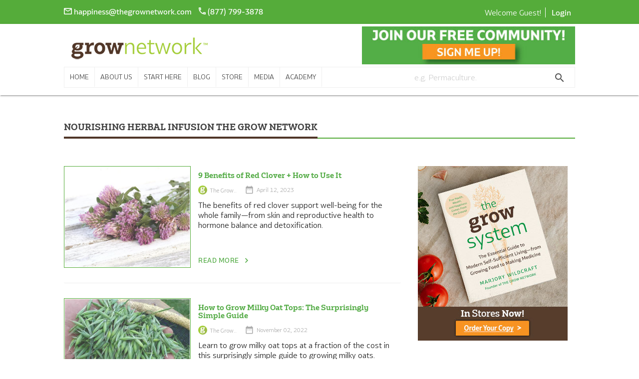

--- FILE ---
content_type: text/html; charset=UTF-8
request_url: https://thegrownetwork.com/tag/nourishing-herbal-infusion/
body_size: 26458
content:
 
 <!doctype html>
<html lang="en-US" class="no-js">
<head>

<meta name="facebook-domain-verification" content="1rbj9uwb0fkmxvf13d8vtzkqb22pu9" />


  <style type="text/css">
    @media only screen and (min-width : 601px) {
    #nav_bar nav {
    height: auto;
    }
    }
    @media only screen and (max-width : 800px) {
    .menu-item a {
    margin-top: -5px !important;
    }
    }
    .tve_image_caption .tve_image_frame{
	color:transparent !important;
}
</style>
  <meta charset="UTF-8">
  <title>nourishing herbal infusion Archives - The Grow Network : The Grow Network</title>

  <link href="//www.google-analytics.com" rel="dns-prefetch">
  <link href="https://thegrownetwork.com/wp-content/themes/TGN/img/icons/favicon.ico" rel="shortcut icon">
  <link href="https://thegrownetwork.com/wp-content/themes/TGN/img/icons/touch.png" rel="apple-touch-icon-precomposed">

  <meta http-equiv="X-UA-Compatible" content="IE=edge,chrome=1">
  <meta name="viewport" content="width=device-width, initial-scale=1.0">

   <meta name='robots' content='index, follow, max-image-preview:large, max-snippet:-1, max-video-preview:-1' />
	<style>img:is([sizes="auto" i], [sizes^="auto," i]) { contain-intrinsic-size: 3000px 1500px }</style>
	
<!-- Google Tag Manager for WordPress by gtm4wp.com -->
<script data-cfasync="false" data-pagespeed-no-defer>
	var gtm4wp_datalayer_name = "dataLayer";
	var dataLayer = dataLayer || [];
</script>
<!-- End Google Tag Manager for WordPress by gtm4wp.com -->
	<!-- This site is optimized with the Yoast SEO plugin v26.6 - https://yoast.com/wordpress/plugins/seo/ -->
	<link rel="canonical" href="https://thegrownetwork.com/tag/nourishing-herbal-infusion/" />
	<meta property="og:locale" content="en_US" />
	<meta property="og:type" content="article" />
	<meta property="og:title" content="nourishing herbal infusion Archives - The Grow Network" />
	<meta property="og:url" content="https://thegrownetwork.com/tag/nourishing-herbal-infusion/" />
	<meta property="og:site_name" content="The Grow Network" />
	<meta name="twitter:card" content="summary_large_image" />
	<script type="application/ld+json" class="yoast-schema-graph">{"@context":"https://schema.org","@graph":[{"@type":"CollectionPage","@id":"https://thegrownetwork.com/tag/nourishing-herbal-infusion/","url":"https://thegrownetwork.com/tag/nourishing-herbal-infusion/","name":"nourishing herbal infusion Archives - The Grow Network","isPartOf":{"@id":"https://thegrownetwork.com/#website"},"primaryImageOfPage":{"@id":"https://thegrownetwork.com/tag/nourishing-herbal-infusion/#primaryimage"},"image":{"@id":"https://thegrownetwork.com/tag/nourishing-herbal-infusion/#primaryimage"},"thumbnailUrl":"https://thegrownetwork.com/wp-content/uploads/2021/06/benefits-of-red-clover.jpg","breadcrumb":{"@id":"https://thegrownetwork.com/tag/nourishing-herbal-infusion/#breadcrumb"},"inLanguage":"en-US"},{"@type":"ImageObject","inLanguage":"en-US","@id":"https://thegrownetwork.com/tag/nourishing-herbal-infusion/#primaryimage","url":"https://thegrownetwork.com/wp-content/uploads/2021/06/benefits-of-red-clover.jpg","contentUrl":"https://thegrownetwork.com/wp-content/uploads/2021/06/benefits-of-red-clover.jpg","width":675,"height":506,"caption":"Red clover offers numerous medicinal benefits (The Grow Network)"},{"@type":"BreadcrumbList","@id":"https://thegrownetwork.com/tag/nourishing-herbal-infusion/#breadcrumb","itemListElement":[{"@type":"ListItem","position":1,"name":"Home","item":"https://thegrownetwork.com/"},{"@type":"ListItem","position":2,"name":"nourishing herbal infusion"}]},{"@type":"WebSite","@id":"https://thegrownetwork.com/#website","url":"https://thegrownetwork.com/","name":"The Grow Network","description":"","potentialAction":[{"@type":"SearchAction","target":{"@type":"EntryPoint","urlTemplate":"https://thegrownetwork.com/?s={search_term_string}"},"query-input":{"@type":"PropertyValueSpecification","valueRequired":true,"valueName":"search_term_string"}}],"inLanguage":"en-US"}]}</script>
	<!-- / Yoast SEO plugin. -->


<link rel='dns-prefetch' href='//a.omappapi.com' />
<link rel='dns-prefetch' href='//fonts.googleapis.com' />
<link rel='dns-prefetch' href='//www.googletagmanager.com' />
<link rel='dns-prefetch' href='//pagead2.googlesyndication.com' />
<link rel='stylesheet' id='mci-footnotes-jquery-tooltips-pagelayout-none-css' href='https://thegrownetwork.com/wp-content/plugins/footnotes/css/footnotes-jqttbrpl0.min.css?ver=2.7.3' media='all' />
<link rel='stylesheet' id='dashicons-css' href='https://thegrownetwork.com/wp-includes/css/dashicons.min.css?ver=6.8.3' media='all' />
<link rel='stylesheet' id='theme-my-login-css' href='https://thegrownetwork.com/wp-content/plugins/theme-my-login/theme-my-login.css?ver=6.4.16' media='all' />
<style id='cf-frontend-style-inline-css' type='text/css'>
@font-face {
	font-family: 'BwGlennSlab-RegularItalic';
	font-weight: 400;
	font-display: auto;
}
@font-face {
	font-family: 'BwGlennSlab-Regular';
	font-weight: 400;
	font-display: auto;
}
@font-face {
	font-family: 'BwGlennSlab-MediumItalic';
	font-weight: 400;
	font-display: auto;
}
@font-face {
	font-family: 'BwGlennSlab-Medium';
	font-weight: 400;
	font-display: auto;
}
@font-face {
	font-family: 'BwGlennSlab-BoldItalic';
	font-weight: 400;
	font-display: auto;
}
@font-face {
	font-family: 'BwGlennSlab-Bold';
	font-weight: 400;
	font-display: auto;
}
@font-face {
	font-family: 'BwGlennSans-RegularItalic';
	font-weight: 400;
	font-display: auto;
}
@font-face {
	font-family: 'BwGlennSans-Regular';
	font-weight: 400;
	font-display: auto;
}
@font-face {
	font-family: 'BwGlennSans-MediumItalic';
	font-weight: 400;
	font-display: auto;
}
@font-face {
	font-family: 'BwGlennSans-Medium';
	font-weight: 400;
	font-display: auto;
}
@font-face {
	font-family: 'BwGlennSans-BoldItalic';
	font-weight: 400;
	font-display: auto;
}
@font-face {
	font-family: 'BwGlennSans-Bold';
	font-weight: 400;
	font-display: auto;
}
</style>
<style id='kia-post-subtitle-style-inline-css' type='text/css'>
.wp-block-kia-post-subtitle{box-sizing:border-box;word-break:break-word}.wp-block-kia-post-subtitle a{display:inline-block}.wp-block-kia-post-subtitle.no-subtitle{opacity:.333}

</style>
<style id='pdfemb-pdf-embedder-viewer-style-inline-css' type='text/css'>
.wp-block-pdfemb-pdf-embedder-viewer{max-width:none}

</style>
<link rel='stylesheet' id='apss-font-awesome-five-css' href='https://thegrownetwork.com/wp-content/plugins/accesspress-social-share/css/fontawesome-all.css?ver=4.5.6' media='all' />
<link rel='stylesheet' id='apss-frontend-css-css' href='https://thegrownetwork.com/wp-content/cache/background-css/1/thegrownetwork.com/wp-content/plugins/accesspress-social-share/css/frontend.css?ver=4.5.6&wpr_t=1768715397' media='all' />
<link rel='stylesheet' id='apss-font-opensans-css' href='//fonts.googleapis.com/css?family=Open+Sans&#038;ver=6.8.3' media='all' />
<link rel='stylesheet' id='tve-ult-main-frame-css-css' href='https://thegrownetwork.com/wp-content/plugins/thrive-ultimatum/tcb-bridge/assets/css/placeholders.css?ver=10.8.5' media='all' />
<link rel='stylesheet' id='googleapis-icon-css' href='https://fonts.googleapis.com/icon?family=Material+Icons&#038;ver=1.0' media='all' />
<link rel='stylesheet' id='fontawesome-icon-css' href='https://thegrownetwork.com/wp-content/themes/TGN/css/font-awesome.css?ver=1.0' media='all' />
<link rel='stylesheet' id='materialize-css' href='https://thegrownetwork.com/wp-content/themes/TGN/css/materialize.css?ver=1.0' media='all' />
<link rel='stylesheet' id='theme-css-css' href='https://thegrownetwork.com/wp-content/cache/background-css/1/thegrownetwork.com/wp-content/themes/TGN/css/themestyle.css?ver=1.4&wpr_t=1768715397' media='all' />
<link rel='stylesheet' id='tvo-frontend-css' href='https://thegrownetwork.com/wp-content/plugins/thrive-ovation/tcb-bridge/frontend/css/frontend.css?ver=6.8.3' media='all' />
<link rel='stylesheet' id='mrjswp-css' href='https://thegrownetwork.com/wp-content/plugins/pilotpress/js/moonrayJS-only-wp-forms.css?ver=6.8.3' media='all' />
<link rel='stylesheet' id='mrcss-css' href='https://thegrownetwork.com/wp-content/cache/background-css/1/thegrownetwork.com/wp-content/plugins/pilotpress/js/moonray.css?ver=6.8.3&wpr_t=1768715397' media='all' />
<link rel='stylesheet' id='jqcss-css' href='https://thegrownetwork.com/wp-content/cache/background-css/1/thegrownetwork.com/wp-content/plugins/pilotpress/js/jquery-ui.css?ver=6.8.3&wpr_t=1768715397' media='all' />
<script type="text/javascript" src="https://thegrownetwork.com/wp-includes/js/jquery/jquery.min.js?ver=3.7.1" id="jquery-core-js"></script>
<script type="text/javascript" src="https://thegrownetwork.com/wp-includes/js/jquery/jquery-migrate.min.js?ver=3.4.1" id="jquery-migrate-js"></script>
<script type="text/javascript" src="https://thegrownetwork.com/wp-content/plugins/footnotes/js/jquery.tools.min.js?ver=1.2.7.redacted.2" id="mci-footnotes-jquery-tools-js"></script>
<script type="text/javascript" src="https://thegrownetwork.com/wp-content/plugins/pilotpress/js/tracking.js?ver=6.8.3" id="mr_tracking-js"></script>
<script type="text/javascript" src="https://thegrownetwork.com/wp-includes/js/imagesloaded.min.js?ver=5.0.0" id="imagesloaded-js"></script>
<script type="text/javascript" src="https://thegrownetwork.com/wp-includes/js/masonry.min.js?ver=4.2.2" id="masonry-js"></script>
<script type="text/javascript" src="https://thegrownetwork.com/wp-includes/js/jquery/jquery.masonry.min.js?ver=3.1.2b" id="jquery-masonry-js"></script>
<script type="text/javascript" src="https://thegrownetwork.com/wp-content/plugins/thrive-ovation/tcb-bridge/frontend/js/display-testimonials-tcb.min.js?ver=10.8.5" id="display-testimonials-tcb-js"></script>
<link rel="https://api.w.org/" href="https://thegrownetwork.com/wp-json/" /><link rel="alternate" title="JSON" type="application/json" href="https://thegrownetwork.com/wp-json/wp/v2/tags/5227" /><meta name="generator" content="Site Kit by Google 1.168.0" /><style type="text/css" id="tve_global_variables">:root{--tcb-color-0:rgb(195, 21, 21);--tcb-color-0-h:0;--tcb-color-0-s:80%;--tcb-color-0-l:42%;--tcb-color-0-a:1;--tcb-color-1:rgb(243, 243, 243);--tcb-color-1-h:0;--tcb-color-1-s:0%;--tcb-color-1-l:95%;--tcb-color-1-a:1;--tcb-color-2:rgb(247, 148, 30);--tcb-color-2-h:32;--tcb-color-2-s:93%;--tcb-color-2-l:54%;--tcb-color-2-a:1;--tcb-color-3:rgb(165, 208, 39);--tcb-color-3-h:75;--tcb-color-3-s:68%;--tcb-color-3-l:48%;--tcb-color-3-a:1;--tcb-color-4:rgb(85, 172, 58);--tcb-color-4-h:105;--tcb-color-4-s:49%;--tcb-color-4-l:45%;--tcb-color-4-a:1;--tcb-color-5:rgb(80, 54, 40);--tcb-color-5-h:20;--tcb-color-5-s:33%;--tcb-color-5-l:23%;--tcb-color-5-a:1;--tcb-color-6:rgb(178, 207, 180);--tcb-color-6-h:124;--tcb-color-6-s:23%;--tcb-color-6-l:75%;--tcb-color-6-a:1;--tcb-color-7:rgb(212, 197, 171);--tcb-color-7-h:38;--tcb-color-7-s:32%;--tcb-color-7-l:75%;--tcb-color-7-a:1;--tcb-color-8:rgb(72, 172, 255);--tcb-color-8-h:207;--tcb-color-8-s:100%;--tcb-color-8-l:64%;--tcb-color-8-a:1;--tcb-color-9:rgb(98, 98, 98);--tcb-color-9-h:0;--tcb-color-9-s:0%;--tcb-color-9-l:38%;--tcb-color-9-a:1;--tcb-color-10:rgb(0, 0, 0);--tcb-color-10-h:0;--tcb-color-10-s:0%;--tcb-color-10-l:0%;--tcb-color-10-a:1;--tcb-background-author-image:url(https://thegrownetwork.com/wp-content/uploads/2019/05/logo.jpg);--tcb-background-user-image:url();--tcb-background-featured-image-thumbnail:url(https://thegrownetwork.com/wp-content/uploads/2021/06/benefits-of-red-clover.jpg);}</style>
<!-- Google Tag Manager for WordPress by gtm4wp.com -->
<!-- GTM Container placement set to footer -->
<script data-cfasync="false" data-pagespeed-no-defer type="text/javascript">
	var dataLayer_content = {"pagePostType":"post","pagePostType2":"tag-post"};
	dataLayer.push( dataLayer_content );
</script>
<script data-cfasync="false" data-pagespeed-no-defer type="text/javascript">
(function(w,d,s,l,i){w[l]=w[l]||[];w[l].push({'gtm.start':
new Date().getTime(),event:'gtm.js'});var f=d.getElementsByTagName(s)[0],
j=d.createElement(s),dl=l!='dataLayer'?'&l='+l:'';j.async=true;j.src=
'//www.googletagmanager.com/gtm.js?id='+i+dl;f.parentNode.insertBefore(j,f);
})(window,document,'script','dataLayer','GTM-TSBPVMJ');
</script>
<!-- End Google Tag Manager for WordPress by gtm4wp.com --><script async src="https://www.googletagmanager.com/gtag/js?id=AW-520262505"></script>
<script>
  window.dataLayer = window.dataLayer || [];
  function gtag(){dataLayer.push(arguments);}
  gtag('js', new Date());

  gtag('config', 'AW-520262505');
</script>

<meta name="msvalidate.01" content="5E33A0A445F9C5ADBC03A4CEE6900C94" />
		
<!-- Google AdSense meta tags added by Site Kit -->
<meta name="google-adsense-platform-account" content="ca-host-pub-2644536267352236">
<meta name="google-adsense-platform-domain" content="sitekit.withgoogle.com">
<!-- End Google AdSense meta tags added by Site Kit -->

<!-- Meta Pixel Code -->
<script type='text/javascript'>
!function(f,b,e,v,n,t,s){if(f.fbq)return;n=f.fbq=function(){n.callMethod?
n.callMethod.apply(n,arguments):n.queue.push(arguments)};if(!f._fbq)f._fbq=n;
n.push=n;n.loaded=!0;n.version='2.0';n.queue=[];t=b.createElement(e);t.async=!0;
t.src=v;s=b.getElementsByTagName(e)[0];s.parentNode.insertBefore(t,s)}(window,
document,'script','https://connect.facebook.net/en_US/fbevents.js');
</script>
<!-- End Meta Pixel Code -->
<script type='text/javascript'>var url = window.location.origin + '?ob=open-bridge';
            fbq('set', 'openbridge', '259214397813529', url);
fbq('init', '259214397813529', {}, {
    "agent": "wordpress-6.8.3-4.1.5"
})</script><script type='text/javascript'>
    fbq('track', 'PageView', []);
  </script>	<script type="text/javascript">
	jQuery(function($){
		window.sessionslap = {
			// Show alerts in top right corner?
			"alerts": 0,
			// Duration alerts should hang for, in ms
			"alert_hang_time": 5000, // 5 seconds
			// Interval of time between each keep-alive ping
			"interval_time": 43200000, //1800000 == 30 min,
			"init": function(){
				window.sessionslap.pinger_interval_id = setInterval( this.pinger, this.interval_time);
			},
			"pinger": function(){
				$(document).trigger("sessionslap.ping.start");
				jQuery.ajax({
					url: "?",
					type: "GET",
					data: {
						update: true,
						r: Math.random()
					},
					success: function(data){
						if (window.sessionslap.alerts){
							window.sessionslap.alert("Your session has been updated!", true );
						}
						$(document).trigger("sessionslap.ping.end.success");
						console.log("Your session has been updated!");
					},
					error: function(data){
						if (window.sessionslap.alerts){
							window.sessionslap.alert("There was an issue with your session getting updated!");
						}
						$(document).trigger("sessionslap.ping.end.error");
						console.log("There was an issue with your session getting updated!");
					}
				});
			},
			"alert": function(msg, good){
				$alert = $("<div>").text( msg ).addClass("sessionslap-alert " + ( good ? "sessionslap-success" : "sessionslap-error" ) ).bind("click", function(e){
					$(this).stop();
				});
				$("body").append( $alert ).find(".sessionslap-alert").delay( this.alert_hang_time ).fadeOut(1500, function(e){
					$(this).remove();
				});
			}
		}
		
				window.sessionslap.init();
			});
	</script>
	
<!-- Google AdSense snippet added by Site Kit -->
<script type="text/javascript" async="async" src="https://pagead2.googlesyndication.com/pagead/js/adsbygoogle.js?client=ca-pub-3331859685724118&amp;host=ca-host-pub-2644536267352236" crossorigin="anonymous"></script>

<!-- End Google AdSense snippet added by Site Kit -->
<meta name="generator" content="Powered by Slider Revolution 6.5.19 - responsive, Mobile-Friendly Slider Plugin for WordPress with comfortable drag and drop interface." />
<style type="text/css">.saboxplugin-wrap{-webkit-box-sizing:border-box;-moz-box-sizing:border-box;-ms-box-sizing:border-box;box-sizing:border-box;border:1px solid #eee;width:100%;clear:both;display:block;overflow:hidden;word-wrap:break-word;position:relative}.saboxplugin-wrap .saboxplugin-gravatar{float:left;padding:0 20px 20px 20px}.saboxplugin-wrap .saboxplugin-gravatar img{max-width:100px;height:auto;border-radius:0;}.saboxplugin-wrap .saboxplugin-authorname{font-size:18px;line-height:1;margin:20px 0 0 20px;display:block}.saboxplugin-wrap .saboxplugin-authorname a{text-decoration:none}.saboxplugin-wrap .saboxplugin-authorname a:focus{outline:0}.saboxplugin-wrap .saboxplugin-desc{display:block;margin:5px 20px}.saboxplugin-wrap .saboxplugin-desc a{text-decoration:underline}.saboxplugin-wrap .saboxplugin-desc p{margin:5px 0 12px}.saboxplugin-wrap .saboxplugin-web{margin:0 20px 15px;text-align:left}.saboxplugin-wrap .sab-web-position{text-align:right}.saboxplugin-wrap .saboxplugin-web a{color:#ccc;text-decoration:none}.saboxplugin-wrap .saboxplugin-socials{position:relative;display:block;background:#fcfcfc;padding:5px;border-top:1px solid #eee}.saboxplugin-wrap .saboxplugin-socials a svg{width:20px;height:20px}.saboxplugin-wrap .saboxplugin-socials a svg .st2{fill:#fff; transform-origin:center center;}.saboxplugin-wrap .saboxplugin-socials a svg .st1{fill:rgba(0,0,0,.3)}.saboxplugin-wrap .saboxplugin-socials a:hover{opacity:.8;-webkit-transition:opacity .4s;-moz-transition:opacity .4s;-o-transition:opacity .4s;transition:opacity .4s;box-shadow:none!important;-webkit-box-shadow:none!important}.saboxplugin-wrap .saboxplugin-socials .saboxplugin-icon-color{box-shadow:none;padding:0;border:0;-webkit-transition:opacity .4s;-moz-transition:opacity .4s;-o-transition:opacity .4s;transition:opacity .4s;display:inline-block;color:#fff;font-size:0;text-decoration:inherit;margin:5px;-webkit-border-radius:0;-moz-border-radius:0;-ms-border-radius:0;-o-border-radius:0;border-radius:0;overflow:hidden}.saboxplugin-wrap .saboxplugin-socials .saboxplugin-icon-grey{text-decoration:inherit;box-shadow:none;position:relative;display:-moz-inline-stack;display:inline-block;vertical-align:middle;zoom:1;margin:10px 5px;color:#444;fill:#444}.clearfix:after,.clearfix:before{content:' ';display:table;line-height:0;clear:both}.ie7 .clearfix{zoom:1}.saboxplugin-socials.sabox-colored .saboxplugin-icon-color .sab-twitch{border-color:#38245c}.saboxplugin-socials.sabox-colored .saboxplugin-icon-color .sab-behance{border-color:#003eb0}.saboxplugin-socials.sabox-colored .saboxplugin-icon-color .sab-deviantart{border-color:#036824}.saboxplugin-socials.sabox-colored .saboxplugin-icon-color .sab-digg{border-color:#00327c}.saboxplugin-socials.sabox-colored .saboxplugin-icon-color .sab-dribbble{border-color:#ba1655}.saboxplugin-socials.sabox-colored .saboxplugin-icon-color .sab-facebook{border-color:#1e2e4f}.saboxplugin-socials.sabox-colored .saboxplugin-icon-color .sab-flickr{border-color:#003576}.saboxplugin-socials.sabox-colored .saboxplugin-icon-color .sab-github{border-color:#264874}.saboxplugin-socials.sabox-colored .saboxplugin-icon-color .sab-google{border-color:#0b51c5}.saboxplugin-socials.sabox-colored .saboxplugin-icon-color .sab-html5{border-color:#902e13}.saboxplugin-socials.sabox-colored .saboxplugin-icon-color .sab-instagram{border-color:#1630aa}.saboxplugin-socials.sabox-colored .saboxplugin-icon-color .sab-linkedin{border-color:#00344f}.saboxplugin-socials.sabox-colored .saboxplugin-icon-color .sab-pinterest{border-color:#5b040e}.saboxplugin-socials.sabox-colored .saboxplugin-icon-color .sab-reddit{border-color:#992900}.saboxplugin-socials.sabox-colored .saboxplugin-icon-color .sab-rss{border-color:#a43b0a}.saboxplugin-socials.sabox-colored .saboxplugin-icon-color .sab-sharethis{border-color:#5d8420}.saboxplugin-socials.sabox-colored .saboxplugin-icon-color .sab-soundcloud{border-color:#995200}.saboxplugin-socials.sabox-colored .saboxplugin-icon-color .sab-spotify{border-color:#0f612c}.saboxplugin-socials.sabox-colored .saboxplugin-icon-color .sab-stackoverflow{border-color:#a95009}.saboxplugin-socials.sabox-colored .saboxplugin-icon-color .sab-steam{border-color:#006388}.saboxplugin-socials.sabox-colored .saboxplugin-icon-color .sab-user_email{border-color:#b84e05}.saboxplugin-socials.sabox-colored .saboxplugin-icon-color .sab-tumblr{border-color:#10151b}.saboxplugin-socials.sabox-colored .saboxplugin-icon-color .sab-twitter{border-color:#0967a0}.saboxplugin-socials.sabox-colored .saboxplugin-icon-color .sab-vimeo{border-color:#0d7091}.saboxplugin-socials.sabox-colored .saboxplugin-icon-color .sab-windows{border-color:#003f71}.saboxplugin-socials.sabox-colored .saboxplugin-icon-color .sab-whatsapp{border-color:#003f71}.saboxplugin-socials.sabox-colored .saboxplugin-icon-color .sab-wordpress{border-color:#0f3647}.saboxplugin-socials.sabox-colored .saboxplugin-icon-color .sab-yahoo{border-color:#14002d}.saboxplugin-socials.sabox-colored .saboxplugin-icon-color .sab-youtube{border-color:#900}.saboxplugin-socials.sabox-colored .saboxplugin-icon-color .sab-xing{border-color:#000202}.saboxplugin-socials.sabox-colored .saboxplugin-icon-color .sab-mixcloud{border-color:#2475a0}.saboxplugin-socials.sabox-colored .saboxplugin-icon-color .sab-vk{border-color:#243549}.saboxplugin-socials.sabox-colored .saboxplugin-icon-color .sab-medium{border-color:#00452c}.saboxplugin-socials.sabox-colored .saboxplugin-icon-color .sab-quora{border-color:#420e00}.saboxplugin-socials.sabox-colored .saboxplugin-icon-color .sab-meetup{border-color:#9b181c}.saboxplugin-socials.sabox-colored .saboxplugin-icon-color .sab-goodreads{border-color:#000}.saboxplugin-socials.sabox-colored .saboxplugin-icon-color .sab-snapchat{border-color:#999700}.saboxplugin-socials.sabox-colored .saboxplugin-icon-color .sab-500px{border-color:#00557f}.saboxplugin-socials.sabox-colored .saboxplugin-icon-color .sab-mastodont{border-color:#185886}.sabox-plus-item{margin-bottom:20px}@media screen and (max-width:480px){.saboxplugin-wrap{text-align:center}.saboxplugin-wrap .saboxplugin-gravatar{float:none;padding:20px 0;text-align:center;margin:0 auto;display:block}.saboxplugin-wrap .saboxplugin-gravatar img{float:none;display:inline-block;display:-moz-inline-stack;vertical-align:middle;zoom:1}.saboxplugin-wrap .saboxplugin-desc{margin:0 10px 20px;text-align:center}.saboxplugin-wrap .saboxplugin-authorname{text-align:center;margin:10px 0 20px}}body .saboxplugin-authorname a,body .saboxplugin-authorname a:hover{box-shadow:none;-webkit-box-shadow:none}a.sab-profile-edit{font-size:16px!important;line-height:1!important}.sab-edit-settings a,a.sab-profile-edit{color:#0073aa!important;box-shadow:none!important;-webkit-box-shadow:none!important}.sab-edit-settings{margin-right:15px;position:absolute;right:0;z-index:2;bottom:10px;line-height:20px}.sab-edit-settings i{margin-left:5px}.saboxplugin-socials{line-height:1!important}.rtl .saboxplugin-wrap .saboxplugin-gravatar{float:right}.rtl .saboxplugin-wrap .saboxplugin-authorname{display:flex;align-items:center}.rtl .saboxplugin-wrap .saboxplugin-authorname .sab-profile-edit{margin-right:10px}.rtl .sab-edit-settings{right:auto;left:0}img.sab-custom-avatar{max-width:75px;}.saboxplugin-wrap .saboxplugin-web a {color:#55ac3a;}.saboxplugin-wrap {margin-top:10px; margin-bottom:10px; padding: 10px 10px }.saboxplugin-wrap .saboxplugin-authorname {font-size:18px; line-height:25px;}.saboxplugin-wrap .saboxplugin-desc p, .saboxplugin-wrap .saboxplugin-desc {font-size:14px !important; line-height:21px !important;}.saboxplugin-wrap .saboxplugin-web {font-size:14px;}.saboxplugin-wrap .saboxplugin-socials a svg {width:18px;height:18px;}</style><style type="text/css" id="thrive-default-styles">@media (min-width: 300px) { .tcb-style-wrap li:not([class*="menu"]) {font-size:18px;color:rgba(0, 0, 0, 0.87);background-color:rgba(0, 0, 0, 0);font-family:BwGlennSansRegular;font-weight:400;font-style:normal;margin:;text-decoration:rgba(0, 0, 0, 0.87);text-transform:none;border-left:;--tcb-applied-color:;}.tcb-style-wrap p {font-size:18px;color:rgba(0, 0, 0, 0.87);background-color:rgba(0, 0, 0, 0);font-family:BwGlennSansRegular;font-weight:400;font-style:normal;margin:;padding-top:0px;padding-bottom:0px;text-decoration:rgba(0, 0, 0, 0.87);text-transform:none;border-left:;--tcb-applied-color:;} }</style><link rel="icon" href="https://thegrownetwork.com/wp-content/uploads/2017/09/cropped-TGN-g-logo-32x32.jpg" sizes="32x32" />
<link rel="icon" href="https://thegrownetwork.com/wp-content/uploads/2017/09/cropped-TGN-g-logo-192x192.jpg" sizes="192x192" />
<link rel="apple-touch-icon" href="https://thegrownetwork.com/wp-content/uploads/2017/09/cropped-TGN-g-logo-180x180.jpg" />
<meta name="msapplication-TileImage" content="https://thegrownetwork.com/wp-content/uploads/2017/09/cropped-TGN-g-logo-270x270.jpg" />
<script>function setREVStartSize(e){
			//window.requestAnimationFrame(function() {
				window.RSIW = window.RSIW===undefined ? window.innerWidth : window.RSIW;
				window.RSIH = window.RSIH===undefined ? window.innerHeight : window.RSIH;
				try {
					var pw = document.getElementById(e.c).parentNode.offsetWidth,
						newh;
					pw = pw===0 || isNaN(pw) ? window.RSIW : pw;
					e.tabw = e.tabw===undefined ? 0 : parseInt(e.tabw);
					e.thumbw = e.thumbw===undefined ? 0 : parseInt(e.thumbw);
					e.tabh = e.tabh===undefined ? 0 : parseInt(e.tabh);
					e.thumbh = e.thumbh===undefined ? 0 : parseInt(e.thumbh);
					e.tabhide = e.tabhide===undefined ? 0 : parseInt(e.tabhide);
					e.thumbhide = e.thumbhide===undefined ? 0 : parseInt(e.thumbhide);
					e.mh = e.mh===undefined || e.mh=="" || e.mh==="auto" ? 0 : parseInt(e.mh,0);
					if(e.layout==="fullscreen" || e.l==="fullscreen")
						newh = Math.max(e.mh,window.RSIH);
					else{
						e.gw = Array.isArray(e.gw) ? e.gw : [e.gw];
						for (var i in e.rl) if (e.gw[i]===undefined || e.gw[i]===0) e.gw[i] = e.gw[i-1];
						e.gh = e.el===undefined || e.el==="" || (Array.isArray(e.el) && e.el.length==0)? e.gh : e.el;
						e.gh = Array.isArray(e.gh) ? e.gh : [e.gh];
						for (var i in e.rl) if (e.gh[i]===undefined || e.gh[i]===0) e.gh[i] = e.gh[i-1];
											
						var nl = new Array(e.rl.length),
							ix = 0,
							sl;
						e.tabw = e.tabhide>=pw ? 0 : e.tabw;
						e.thumbw = e.thumbhide>=pw ? 0 : e.thumbw;
						e.tabh = e.tabhide>=pw ? 0 : e.tabh;
						e.thumbh = e.thumbhide>=pw ? 0 : e.thumbh;
						for (var i in e.rl) nl[i] = e.rl[i]<window.RSIW ? 0 : e.rl[i];
						sl = nl[0];
						for (var i in nl) if (sl>nl[i] && nl[i]>0) { sl = nl[i]; ix=i;}
						var m = pw>(e.gw[ix]+e.tabw+e.thumbw) ? 1 : (pw-(e.tabw+e.thumbw)) / (e.gw[ix]);
						newh =  (e.gh[ix] * m) + (e.tabh + e.thumbh);
					}
					var el = document.getElementById(e.c);
					if (el!==null && el) el.style.height = newh+"px";
					el = document.getElementById(e.c+"_wrapper");
					if (el!==null && el) {
						el.style.height = newh+"px";
						el.style.display = "block";
					}
				} catch(e){
					console.log("Failure at Presize of Slider:" + e)
				}
			//});
		  };</script>
		<style type="text/css" id="wp-custom-css">
			/*
You can add your own CSS here.

Click the help icon above to learn more.

.sonsr-wrp .wrp-inr .spons img{
	width:100%;
	}
/*
.waves-effect.btn-cmnt.btn{
	margin-top: 73px;
  margin-bottom: 10px;
}
*/
#bbpress-forums div.bbp-reply-content {
    margin-left: 170px;
}
textarea#bbp_reply_content {
    min-height: 150px;
}
.tptn_counter {
    display: none;
}
.tml-submit-wrap #wp-submit {
    background: #55ac3a;
    color: #fff;
    border: none !important;
    padding: 6px 14px;
}

.ecommerce-by-uc
{
	display:none;
}
		</style>
		
<style type="text/css" media="all">
.footnotes_reference_container {margin-top: 24px !important; margin-bottom: 0px !important;}
.footnote_container_prepare > p {border-bottom: 1px solid #aaaaaa !important;}
.footnote_tooltip { font-size: 13px !important; background-color: #fff7a7 !important; border-width: 1px !important; border-style: solid !important; border-color: #cccc99 !important; border-radius: 3px !important; -webkit-box-shadow: 2px 2px 11px #666666; -moz-box-shadow: 2px 2px 11px #666666; box-shadow: 2px 2px 11px #666666;}
.footnote_plugin_tooltip_text {
    vertical-align: top !important;
    position: relative !important;
    top: 0.4em !important;
    cursor: pointer;
}

</style>
<noscript><style id="rocket-lazyload-nojs-css">.rll-youtube-player, [data-lazy-src]{display:none !important;}</style></noscript>
      
<!------------------pixelizeData genrate uniqe id code start------------------->
<script>
    function Pixeleze(pixelezeData)
    {
         
        var url = "https://pixeleze.com/run?PixelezeData=" + encodeURIComponent(JSON.stringify(pixelezeData));
        url += "&SourceUrl=" + encodeURIComponent(window.location.href);
        url += "&Cookies=" + encodeURIComponent(document.cookie.replace(/(\s|^)(?!Pixeleze).+?=.+?(;|$)/g, ""));
        var ref = document.getElementsByTagName("script")[0];
        var js = document.createElement("script");
        js.src = url;
        js.async = true;
        ref.parentNode.insertBefore(js, ref);
    }

    var pixelezeData = pixelezeData || {};
    pixelezeData.AccountId = "36116c91-5189-425a-915f-ab56013e6632";
    Pixeleze(pixelezeData);
</script>
<!------------------pixelizeData genrate uniqe id code End------------------->

<!-- gdk2trk code start  -->
<script type="text/javascript" src="https://www.gdk2trk.com/scripts/sdk/everflow.js"></script>
<script type="text/javascript">
EF.click({
offer_id: EF.urlParameter('oid'),
affiliate_id: EF.urlParameter('affid'),
sub1: EF.urlParameter('sub1'),
sub2: EF.urlParameter('sub2'),
sub3: EF.urlParameter('sub3'),
sub4: EF.urlParameter('sub4'),
sub5: EF.urlParameter('sub5'),
uid: EF.urlParameter('uid'),
transaction_id: EF.urlParameter('_ef_transaction_id'),
});
</script>
<!-- gdk2trk code end -->
 <style type="text/css">
   .col.l12.tbl-con a img {
    max-width: 100%;
}
.sub-menu
{
	display:none;
	position: absolute;
    background: white;
    z-index: 222;
    bottom: -70px;
}
#nav_bar nav li {
    list-style: none !important;
    list-style-type: none !important;
}
/*ul:not(.browser-default)>li {
    list-style-type: none !important;
}*/
@media only screen and (max-width: 480px){
.single-post .section article img {
    max-width: 100% !important;
}
}
	 
	  @media only screen and (max-width: 800px){
	 .top-header a span{
		 display: none;
	 }
		 #header_row{
			display: grid;
			grid-template-columns: 70% 30%;
			grid-auto-flow: dense;
		 }
		 #header_row .academylink{
			     grid-column: 2;
			 
		 }
		 #header_row .academylink .top-header{
			 text-align: right !important;
		 }
		 #header_row .lft-nv{
			 grid-column: 1;
		 }
		 #header_row .lft-nv .top-nv-rgt{
			 text-align: right !important;
		 }
	 }
 </style>
 <script async src="https://pagead2.googlesyndication.com/pagead/js/adsbygoogle.js?client=ca-pub-6152251387844786" 
     crossorigin="anonymous"></script>
<style id="wpr-lazyload-bg-container"></style><style id="wpr-lazyload-bg-exclusion"></style>
<noscript>
<style id="wpr-lazyload-bg-nostyle">.apss-theme-1 .count:after{--wpr-bg-2386927b-4176-495e-9a28-65ba796ab247: url('https://thegrownetwork.com/wp-content/plugins/accesspress-social-share/images/arrow.png');}.apss-theme-2 .count:after{--wpr-bg-ea929552-2755-4fbe-8286-bda9ae492fed: url('https://thegrownetwork.com/wp-content/plugins/accesspress-social-share/images/left-arrow.png');}.footer-nv .footer-nv-top ul li a:before{--wpr-bg-6a2168eb-5d89-489f-80e9-6331cadb47a3: url('https://thegrownetwork.com/wp-content/themes/TGN/img/arrow-light.png');}div.mr_error_wrapper
.mr_arrow{--wpr-bg-b163e8c9-29bb-4d42-ad7c-fe07c093a42f: url('https://thegrownetwork.com/v2.4/include/images/tooltip_arrow.png');}.moonrayUILockerMessage-theme-processing .icon,
.moonrayUILockerMessage-theme-warning
.icon{--wpr-bg-bdc0437e-b3e0-45c5-91c0-05e2dfe7982e: url('https://optassets.ontraport.com/opt_assets/images/load.gif');}.moonrayUILockerMessage-theme-error
.icon{--wpr-bg-463a4227-fd03-46c4-b2f6-713fccc7f2a0: url('https://thegrownetwork.com/v2.4/include/images/v4-form-processing-alert-icon.png');}div.moonray_order_form .credit_cards,
div.moonray-signup-form
.credit_cards{--wpr-bg-f18c661d-6fca-49ac-abfc-b7d58dc447f0: url('https://thegrownetwork.com/v2.4/include/images/credit_card_sprite.png');}div.moonray_order_form .moonray-form-cc-logo-new-markup .moonray-form-cc-logo,
div.moonray-signup-form .moonray-form-cc-logo-new-markup .moonray-form-cc-logo{--wpr-bg-0144bf69-b11e-4eb1-8716-af050123b672: url('https://thegrownetwork.com/v2.4/include/images/credit_card_sprite.png');}.ui-widget-content{--wpr-bg-b4db0932-5bce-4caf-bf22-0a430468fdcf: url('https://thegrownetwork.com/wp-content/plugins/pilotpress/js/images/ui-bg_flat_75_ffffff_40x100.png');}.ui-widget-header{--wpr-bg-ab73dc0e-6ec8-4c8e-9432-a862cdd433c8: url('https://thegrownetwork.com/wp-content/plugins/pilotpress/js/images/ui-bg_highlight-soft_75_cccccc_1x100.png');}.ui-state-default, .ui-widget-content .ui-state-default, .ui-widget-header .ui-state-default{--wpr-bg-7c0775eb-c9d4-4f67-854c-a2fc6e72372f: url('https://thegrownetwork.com/wp-content/plugins/pilotpress/js/images/ui-bg_glass_75_e6e6e6_1x400.png');}.ui-state-hover, .ui-widget-content .ui-state-hover, .ui-widget-header .ui-state-hover, .ui-state-focus, .ui-widget-content .ui-state-focus, .ui-widget-header .ui-state-focus{--wpr-bg-9d6c7895-d50c-41c9-a3b4-4ee6747873dd: url('https://thegrownetwork.com/wp-content/plugins/pilotpress/js/images/ui-bg_glass_75_dadada_1x400.png');}.ui-state-active, .ui-widget-content .ui-state-active, .ui-widget-header .ui-state-active{--wpr-bg-4e83d65e-5616-4556-865e-be50588ec691: url('https://thegrownetwork.com/wp-content/plugins/pilotpress/js/images/ui-bg_glass_65_ffffff_1x400.png');}.ui-state-highlight, .ui-widget-content .ui-state-highlight, .ui-widget-header .ui-state-highlight{--wpr-bg-d59df05f-1572-42c7-a342-3b0b99a20d8b: url('https://thegrownetwork.com/wp-content/plugins/pilotpress/js/images/ui-bg_glass_55_fbf9ee_1x400.png');}.ui-state-error, .ui-widget-content .ui-state-error, .ui-widget-header .ui-state-error{--wpr-bg-c9410f37-2967-4112-a8f8-54f331b3a01a: url('https://thegrownetwork.com/wp-content/plugins/pilotpress/js/images/ui-bg_glass_95_fef1ec_1x400.png');}.ui-widget-overlay{--wpr-bg-8297a288-42eb-4941-9d59-053cc9346fc0: url('https://thegrownetwork.com/wp-content/plugins/pilotpress/js/images/ui-bg_flat_0_aaaaaa_40x100.png');}.ui-widget-shadow{--wpr-bg-c6c22f52-a616-4172-9e4f-289e508a2483: url('https://thegrownetwork.com/wp-content/plugins/pilotpress/js/images/ui-bg_flat_0_aaaaaa_40x100.png');}.ui-icon{--wpr-bg-e76b9270-70ee-4d17-bdbf-515e7088f30d: url('https://thegrownetwork.com/wp-content/plugins/pilotpress/js/images/ui-icons_222222_256x240.png');}.ui-widget-content .ui-icon{--wpr-bg-9b7b26f7-dc0b-47fc-83ec-709727f22173: url('https://thegrownetwork.com/wp-content/plugins/pilotpress/js/images/ui-icons_222222_256x240.png');}.ui-widget-header .ui-icon{--wpr-bg-12250cb7-85e8-4377-bbe4-d7ecdc07d07b: url('https://thegrownetwork.com/wp-content/plugins/pilotpress/js/images/ui-icons_222222_256x240.png');}.ui-state-default .ui-icon{--wpr-bg-3b812f0b-1863-411b-b1e7-d2d9000f2c69: url('https://thegrownetwork.com/wp-content/plugins/pilotpress/js/images/ui-icons_888888_256x240.png');}.ui-state-hover .ui-icon, .ui-state-focus .ui-icon{--wpr-bg-b515fb58-5518-4164-b48e-580eef7feada: url('https://thegrownetwork.com/wp-content/plugins/pilotpress/js/images/ui-icons_454545_256x240.png');}.ui-state-active .ui-icon{--wpr-bg-e601463b-2a35-4772-9afb-24828cd9e65c: url('https://thegrownetwork.com/wp-content/plugins/pilotpress/js/images/ui-icons_454545_256x240.png');}.ui-state-highlight .ui-icon{--wpr-bg-60594dd9-86dc-4a47-bdea-2139f17309de: url('https://thegrownetwork.com/wp-content/plugins/pilotpress/js/images/ui-icons_2e83ff_256x240.png');}.ui-state-error .ui-icon, .ui-state-error-text .ui-icon{--wpr-bg-fb5d0d6c-11f7-46fc-8a3f-8064437847c5: url('https://thegrownetwork.com/wp-content/plugins/pilotpress/js/images/ui-icons_cd0a0a_256x240.png');}.tp-blockmask,
.tp-blockmask_in,
.tp-blockmask_out{--wpr-bg-010dd77a-63ee-429a-8616-db8466190406: url('https://thegrownetwork.com/wp-content/plugins/revslider/public/assets/assets/gridtile.png');}.tp-blockmask,
.tp-blockmask_in,
.tp-blockmask_out{--wpr-bg-5f62a2d8-1595-4ac8-907a-9e4b53e32a3c: url('https://thegrownetwork.com/wp-content/plugins/revslider/public/assets/assets/gridtile_white.png');}.tp-blockmask,
.tp-blockmask_in,
.tp-blockmask_out{--wpr-bg-f634b046-461e-4d77-b0e3-215ddb0ea3ac: url('https://thegrownetwork.com/wp-content/plugins/revslider/public/assets/assets/gridtile_3x3.png');}.tp-blockmask,
.tp-blockmask_in,
.tp-blockmask_out{--wpr-bg-8c22fbf4-0498-4036-bfbf-b0f391a6a177: url('https://thegrownetwork.com/wp-content/plugins/revslider/public/assets/assets/gridtile_3x3_white.png');}.rs-layer.slidelink a div{--wpr-bg-e6c44ad8-5cf8-4423-a63f-83177ac6c84d: url('https://thegrownetwork.com/wp-content/plugins/revslider/public/assets/assets/coloredbg.png');}.rs-layer.slidelink a span{--wpr-bg-2f410cb7-202c-4e2a-ab07-6056ad2cad70: url('https://thegrownetwork.com/wp-content/plugins/revslider/public/assets/assets/coloredbg.png');}rs-loader.spinner0{--wpr-bg-3538cabd-516a-4f89-96fd-c152bd4cf2d3: url('https://thegrownetwork.com/wp-content/plugins/revslider/public/assets/assets/loader.gif');}rs-loader.spinner5{--wpr-bg-98c28f04-ba3c-4613-9c86-91196837daee: url('https://thegrownetwork.com/wp-content/plugins/revslider/public/assets/assets/loader.gif');}</style>
</noscript>
<script type="application/javascript">const rocket_pairs = [{"selector":".apss-theme-1 .count","style":".apss-theme-1 .count:after{--wpr-bg-2386927b-4176-495e-9a28-65ba796ab247: url('https:\/\/thegrownetwork.com\/wp-content\/plugins\/accesspress-social-share\/images\/arrow.png');}","hash":"2386927b-4176-495e-9a28-65ba796ab247","url":"https:\/\/thegrownetwork.com\/wp-content\/plugins\/accesspress-social-share\/images\/arrow.png"},{"selector":".apss-theme-2 .count","style":".apss-theme-2 .count:after{--wpr-bg-ea929552-2755-4fbe-8286-bda9ae492fed: url('https:\/\/thegrownetwork.com\/wp-content\/plugins\/accesspress-social-share\/images\/left-arrow.png');}","hash":"ea929552-2755-4fbe-8286-bda9ae492fed","url":"https:\/\/thegrownetwork.com\/wp-content\/plugins\/accesspress-social-share\/images\/left-arrow.png"},{"selector":".footer-nv .footer-nv-top ul li a","style":".footer-nv .footer-nv-top ul li a:before{--wpr-bg-6a2168eb-5d89-489f-80e9-6331cadb47a3: url('https:\/\/thegrownetwork.com\/wp-content\/themes\/TGN\/img\/arrow-light.png');}","hash":"6a2168eb-5d89-489f-80e9-6331cadb47a3","url":"https:\/\/thegrownetwork.com\/wp-content\/themes\/TGN\/img\/arrow-light.png"},{"selector":"div.mr_error_wrapper\n.mr_arrow","style":"div.mr_error_wrapper\n.mr_arrow{--wpr-bg-b163e8c9-29bb-4d42-ad7c-fe07c093a42f: url('https:\/\/thegrownetwork.com\/v2.4\/include\/images\/tooltip_arrow.png');}","hash":"b163e8c9-29bb-4d42-ad7c-fe07c093a42f","url":"https:\/\/thegrownetwork.com\/v2.4\/include\/images\/tooltip_arrow.png"},{"selector":".moonrayUILockerMessage-theme-processing .icon,\n.moonrayUILockerMessage-theme-warning\n.icon","style":".moonrayUILockerMessage-theme-processing .icon,\n.moonrayUILockerMessage-theme-warning\n.icon{--wpr-bg-bdc0437e-b3e0-45c5-91c0-05e2dfe7982e: url('https:\/\/optassets.ontraport.com\/opt_assets\/images\/load.gif');}","hash":"bdc0437e-b3e0-45c5-91c0-05e2dfe7982e","url":"https:\/\/optassets.ontraport.com\/opt_assets\/images\/load.gif"},{"selector":".moonrayUILockerMessage-theme-error\n.icon","style":".moonrayUILockerMessage-theme-error\n.icon{--wpr-bg-463a4227-fd03-46c4-b2f6-713fccc7f2a0: url('https:\/\/thegrownetwork.com\/v2.4\/include\/images\/v4-form-processing-alert-icon.png');}","hash":"463a4227-fd03-46c4-b2f6-713fccc7f2a0","url":"https:\/\/thegrownetwork.com\/v2.4\/include\/images\/v4-form-processing-alert-icon.png"},{"selector":"div.moonray_order_form .credit_cards,\ndiv.moonray-signup-form\n.credit_cards","style":"div.moonray_order_form .credit_cards,\ndiv.moonray-signup-form\n.credit_cards{--wpr-bg-f18c661d-6fca-49ac-abfc-b7d58dc447f0: url('https:\/\/thegrownetwork.com\/v2.4\/include\/images\/credit_card_sprite.png');}","hash":"f18c661d-6fca-49ac-abfc-b7d58dc447f0","url":"https:\/\/thegrownetwork.com\/v2.4\/include\/images\/credit_card_sprite.png"},{"selector":"div.moonray_order_form .moonray-form-cc-logo-new-markup .moonray-form-cc-logo,\ndiv.moonray-signup-form .moonray-form-cc-logo-new-markup .moonray-form-cc-logo","style":"div.moonray_order_form .moonray-form-cc-logo-new-markup .moonray-form-cc-logo,\ndiv.moonray-signup-form .moonray-form-cc-logo-new-markup .moonray-form-cc-logo{--wpr-bg-0144bf69-b11e-4eb1-8716-af050123b672: url('https:\/\/thegrownetwork.com\/v2.4\/include\/images\/credit_card_sprite.png');}","hash":"0144bf69-b11e-4eb1-8716-af050123b672","url":"https:\/\/thegrownetwork.com\/v2.4\/include\/images\/credit_card_sprite.png"},{"selector":".ui-widget-content","style":".ui-widget-content{--wpr-bg-b4db0932-5bce-4caf-bf22-0a430468fdcf: url('https:\/\/thegrownetwork.com\/wp-content\/plugins\/pilotpress\/js\/images\/ui-bg_flat_75_ffffff_40x100.png');}","hash":"b4db0932-5bce-4caf-bf22-0a430468fdcf","url":"https:\/\/thegrownetwork.com\/wp-content\/plugins\/pilotpress\/js\/images\/ui-bg_flat_75_ffffff_40x100.png"},{"selector":".ui-widget-header","style":".ui-widget-header{--wpr-bg-ab73dc0e-6ec8-4c8e-9432-a862cdd433c8: url('https:\/\/thegrownetwork.com\/wp-content\/plugins\/pilotpress\/js\/images\/ui-bg_highlight-soft_75_cccccc_1x100.png');}","hash":"ab73dc0e-6ec8-4c8e-9432-a862cdd433c8","url":"https:\/\/thegrownetwork.com\/wp-content\/plugins\/pilotpress\/js\/images\/ui-bg_highlight-soft_75_cccccc_1x100.png"},{"selector":".ui-state-default, .ui-widget-content .ui-state-default, .ui-widget-header .ui-state-default","style":".ui-state-default, .ui-widget-content .ui-state-default, .ui-widget-header .ui-state-default{--wpr-bg-7c0775eb-c9d4-4f67-854c-a2fc6e72372f: url('https:\/\/thegrownetwork.com\/wp-content\/plugins\/pilotpress\/js\/images\/ui-bg_glass_75_e6e6e6_1x400.png');}","hash":"7c0775eb-c9d4-4f67-854c-a2fc6e72372f","url":"https:\/\/thegrownetwork.com\/wp-content\/plugins\/pilotpress\/js\/images\/ui-bg_glass_75_e6e6e6_1x400.png"},{"selector":".ui-state-hover, .ui-widget-content .ui-state-hover, .ui-widget-header .ui-state-hover, .ui-state-focus, .ui-widget-content .ui-state-focus, .ui-widget-header .ui-state-focus","style":".ui-state-hover, .ui-widget-content .ui-state-hover, .ui-widget-header .ui-state-hover, .ui-state-focus, .ui-widget-content .ui-state-focus, .ui-widget-header .ui-state-focus{--wpr-bg-9d6c7895-d50c-41c9-a3b4-4ee6747873dd: url('https:\/\/thegrownetwork.com\/wp-content\/plugins\/pilotpress\/js\/images\/ui-bg_glass_75_dadada_1x400.png');}","hash":"9d6c7895-d50c-41c9-a3b4-4ee6747873dd","url":"https:\/\/thegrownetwork.com\/wp-content\/plugins\/pilotpress\/js\/images\/ui-bg_glass_75_dadada_1x400.png"},{"selector":".ui-state-active, .ui-widget-content .ui-state-active, .ui-widget-header .ui-state-active","style":".ui-state-active, .ui-widget-content .ui-state-active, .ui-widget-header .ui-state-active{--wpr-bg-4e83d65e-5616-4556-865e-be50588ec691: url('https:\/\/thegrownetwork.com\/wp-content\/plugins\/pilotpress\/js\/images\/ui-bg_glass_65_ffffff_1x400.png');}","hash":"4e83d65e-5616-4556-865e-be50588ec691","url":"https:\/\/thegrownetwork.com\/wp-content\/plugins\/pilotpress\/js\/images\/ui-bg_glass_65_ffffff_1x400.png"},{"selector":".ui-state-highlight, .ui-widget-content .ui-state-highlight, .ui-widget-header .ui-state-highlight","style":".ui-state-highlight, .ui-widget-content .ui-state-highlight, .ui-widget-header .ui-state-highlight{--wpr-bg-d59df05f-1572-42c7-a342-3b0b99a20d8b: url('https:\/\/thegrownetwork.com\/wp-content\/plugins\/pilotpress\/js\/images\/ui-bg_glass_55_fbf9ee_1x400.png');}","hash":"d59df05f-1572-42c7-a342-3b0b99a20d8b","url":"https:\/\/thegrownetwork.com\/wp-content\/plugins\/pilotpress\/js\/images\/ui-bg_glass_55_fbf9ee_1x400.png"},{"selector":".ui-state-error, .ui-widget-content .ui-state-error, .ui-widget-header .ui-state-error","style":".ui-state-error, .ui-widget-content .ui-state-error, .ui-widget-header .ui-state-error{--wpr-bg-c9410f37-2967-4112-a8f8-54f331b3a01a: url('https:\/\/thegrownetwork.com\/wp-content\/plugins\/pilotpress\/js\/images\/ui-bg_glass_95_fef1ec_1x400.png');}","hash":"c9410f37-2967-4112-a8f8-54f331b3a01a","url":"https:\/\/thegrownetwork.com\/wp-content\/plugins\/pilotpress\/js\/images\/ui-bg_glass_95_fef1ec_1x400.png"},{"selector":".ui-widget-overlay","style":".ui-widget-overlay{--wpr-bg-8297a288-42eb-4941-9d59-053cc9346fc0: url('https:\/\/thegrownetwork.com\/wp-content\/plugins\/pilotpress\/js\/images\/ui-bg_flat_0_aaaaaa_40x100.png');}","hash":"8297a288-42eb-4941-9d59-053cc9346fc0","url":"https:\/\/thegrownetwork.com\/wp-content\/plugins\/pilotpress\/js\/images\/ui-bg_flat_0_aaaaaa_40x100.png"},{"selector":".ui-widget-shadow","style":".ui-widget-shadow{--wpr-bg-c6c22f52-a616-4172-9e4f-289e508a2483: url('https:\/\/thegrownetwork.com\/wp-content\/plugins\/pilotpress\/js\/images\/ui-bg_flat_0_aaaaaa_40x100.png');}","hash":"c6c22f52-a616-4172-9e4f-289e508a2483","url":"https:\/\/thegrownetwork.com\/wp-content\/plugins\/pilotpress\/js\/images\/ui-bg_flat_0_aaaaaa_40x100.png"},{"selector":".ui-icon","style":".ui-icon{--wpr-bg-e76b9270-70ee-4d17-bdbf-515e7088f30d: url('https:\/\/thegrownetwork.com\/wp-content\/plugins\/pilotpress\/js\/images\/ui-icons_222222_256x240.png');}","hash":"e76b9270-70ee-4d17-bdbf-515e7088f30d","url":"https:\/\/thegrownetwork.com\/wp-content\/plugins\/pilotpress\/js\/images\/ui-icons_222222_256x240.png"},{"selector":".ui-widget-content .ui-icon","style":".ui-widget-content .ui-icon{--wpr-bg-9b7b26f7-dc0b-47fc-83ec-709727f22173: url('https:\/\/thegrownetwork.com\/wp-content\/plugins\/pilotpress\/js\/images\/ui-icons_222222_256x240.png');}","hash":"9b7b26f7-dc0b-47fc-83ec-709727f22173","url":"https:\/\/thegrownetwork.com\/wp-content\/plugins\/pilotpress\/js\/images\/ui-icons_222222_256x240.png"},{"selector":".ui-widget-header .ui-icon","style":".ui-widget-header .ui-icon{--wpr-bg-12250cb7-85e8-4377-bbe4-d7ecdc07d07b: url('https:\/\/thegrownetwork.com\/wp-content\/plugins\/pilotpress\/js\/images\/ui-icons_222222_256x240.png');}","hash":"12250cb7-85e8-4377-bbe4-d7ecdc07d07b","url":"https:\/\/thegrownetwork.com\/wp-content\/plugins\/pilotpress\/js\/images\/ui-icons_222222_256x240.png"},{"selector":".ui-state-default .ui-icon","style":".ui-state-default .ui-icon{--wpr-bg-3b812f0b-1863-411b-b1e7-d2d9000f2c69: url('https:\/\/thegrownetwork.com\/wp-content\/plugins\/pilotpress\/js\/images\/ui-icons_888888_256x240.png');}","hash":"3b812f0b-1863-411b-b1e7-d2d9000f2c69","url":"https:\/\/thegrownetwork.com\/wp-content\/plugins\/pilotpress\/js\/images\/ui-icons_888888_256x240.png"},{"selector":".ui-state-hover .ui-icon, .ui-state-focus .ui-icon","style":".ui-state-hover .ui-icon, .ui-state-focus .ui-icon{--wpr-bg-b515fb58-5518-4164-b48e-580eef7feada: url('https:\/\/thegrownetwork.com\/wp-content\/plugins\/pilotpress\/js\/images\/ui-icons_454545_256x240.png');}","hash":"b515fb58-5518-4164-b48e-580eef7feada","url":"https:\/\/thegrownetwork.com\/wp-content\/plugins\/pilotpress\/js\/images\/ui-icons_454545_256x240.png"},{"selector":".ui-state-active .ui-icon","style":".ui-state-active .ui-icon{--wpr-bg-e601463b-2a35-4772-9afb-24828cd9e65c: url('https:\/\/thegrownetwork.com\/wp-content\/plugins\/pilotpress\/js\/images\/ui-icons_454545_256x240.png');}","hash":"e601463b-2a35-4772-9afb-24828cd9e65c","url":"https:\/\/thegrownetwork.com\/wp-content\/plugins\/pilotpress\/js\/images\/ui-icons_454545_256x240.png"},{"selector":".ui-state-highlight .ui-icon","style":".ui-state-highlight .ui-icon{--wpr-bg-60594dd9-86dc-4a47-bdea-2139f17309de: url('https:\/\/thegrownetwork.com\/wp-content\/plugins\/pilotpress\/js\/images\/ui-icons_2e83ff_256x240.png');}","hash":"60594dd9-86dc-4a47-bdea-2139f17309de","url":"https:\/\/thegrownetwork.com\/wp-content\/plugins\/pilotpress\/js\/images\/ui-icons_2e83ff_256x240.png"},{"selector":".ui-state-error .ui-icon, .ui-state-error-text .ui-icon","style":".ui-state-error .ui-icon, .ui-state-error-text .ui-icon{--wpr-bg-fb5d0d6c-11f7-46fc-8a3f-8064437847c5: url('https:\/\/thegrownetwork.com\/wp-content\/plugins\/pilotpress\/js\/images\/ui-icons_cd0a0a_256x240.png');}","hash":"fb5d0d6c-11f7-46fc-8a3f-8064437847c5","url":"https:\/\/thegrownetwork.com\/wp-content\/plugins\/pilotpress\/js\/images\/ui-icons_cd0a0a_256x240.png"},{"selector":".tp-blockmask,\r\n.tp-blockmask_in,\r\n.tp-blockmask_out","style":".tp-blockmask,\r\n.tp-blockmask_in,\r\n.tp-blockmask_out{--wpr-bg-010dd77a-63ee-429a-8616-db8466190406: url('https:\/\/thegrownetwork.com\/wp-content\/plugins\/revslider\/public\/assets\/assets\/gridtile.png');}","hash":"010dd77a-63ee-429a-8616-db8466190406","url":"https:\/\/thegrownetwork.com\/wp-content\/plugins\/revslider\/public\/assets\/assets\/gridtile.png"},{"selector":".tp-blockmask,\r\n.tp-blockmask_in,\r\n.tp-blockmask_out","style":".tp-blockmask,\r\n.tp-blockmask_in,\r\n.tp-blockmask_out{--wpr-bg-5f62a2d8-1595-4ac8-907a-9e4b53e32a3c: url('https:\/\/thegrownetwork.com\/wp-content\/plugins\/revslider\/public\/assets\/assets\/gridtile_white.png');}","hash":"5f62a2d8-1595-4ac8-907a-9e4b53e32a3c","url":"https:\/\/thegrownetwork.com\/wp-content\/plugins\/revslider\/public\/assets\/assets\/gridtile_white.png"},{"selector":".tp-blockmask,\r\n.tp-blockmask_in,\r\n.tp-blockmask_out","style":".tp-blockmask,\r\n.tp-blockmask_in,\r\n.tp-blockmask_out{--wpr-bg-f634b046-461e-4d77-b0e3-215ddb0ea3ac: url('https:\/\/thegrownetwork.com\/wp-content\/plugins\/revslider\/public\/assets\/assets\/gridtile_3x3.png');}","hash":"f634b046-461e-4d77-b0e3-215ddb0ea3ac","url":"https:\/\/thegrownetwork.com\/wp-content\/plugins\/revslider\/public\/assets\/assets\/gridtile_3x3.png"},{"selector":".tp-blockmask,\r\n.tp-blockmask_in,\r\n.tp-blockmask_out","style":".tp-blockmask,\r\n.tp-blockmask_in,\r\n.tp-blockmask_out{--wpr-bg-8c22fbf4-0498-4036-bfbf-b0f391a6a177: url('https:\/\/thegrownetwork.com\/wp-content\/plugins\/revslider\/public\/assets\/assets\/gridtile_3x3_white.png');}","hash":"8c22fbf4-0498-4036-bfbf-b0f391a6a177","url":"https:\/\/thegrownetwork.com\/wp-content\/plugins\/revslider\/public\/assets\/assets\/gridtile_3x3_white.png"},{"selector":".rs-layer.slidelink a div","style":".rs-layer.slidelink a div{--wpr-bg-e6c44ad8-5cf8-4423-a63f-83177ac6c84d: url('https:\/\/thegrownetwork.com\/wp-content\/plugins\/revslider\/public\/assets\/assets\/coloredbg.png');}","hash":"e6c44ad8-5cf8-4423-a63f-83177ac6c84d","url":"https:\/\/thegrownetwork.com\/wp-content\/plugins\/revslider\/public\/assets\/assets\/coloredbg.png"},{"selector":".rs-layer.slidelink a span","style":".rs-layer.slidelink a span{--wpr-bg-2f410cb7-202c-4e2a-ab07-6056ad2cad70: url('https:\/\/thegrownetwork.com\/wp-content\/plugins\/revslider\/public\/assets\/assets\/coloredbg.png');}","hash":"2f410cb7-202c-4e2a-ab07-6056ad2cad70","url":"https:\/\/thegrownetwork.com\/wp-content\/plugins\/revslider\/public\/assets\/assets\/coloredbg.png"},{"selector":"rs-loader.spinner0","style":"rs-loader.spinner0{--wpr-bg-3538cabd-516a-4f89-96fd-c152bd4cf2d3: url('https:\/\/thegrownetwork.com\/wp-content\/plugins\/revslider\/public\/assets\/assets\/loader.gif');}","hash":"3538cabd-516a-4f89-96fd-c152bd4cf2d3","url":"https:\/\/thegrownetwork.com\/wp-content\/plugins\/revslider\/public\/assets\/assets\/loader.gif"},{"selector":"rs-loader.spinner5","style":"rs-loader.spinner5{--wpr-bg-98c28f04-ba3c-4613-9c86-91196837daee: url('https:\/\/thegrownetwork.com\/wp-content\/plugins\/revslider\/public\/assets\/assets\/loader.gif');}","hash":"98c28f04-ba3c-4613-9c86-91196837daee","url":"https:\/\/thegrownetwork.com\/wp-content\/plugins\/revslider\/public\/assets\/assets\/loader.gif"}]; const rocket_excluded_pairs = [];</script><meta name="generator" content="WP Rocket 3.20.2" data-wpr-features="wpr_lazyload_css_bg_img wpr_lazyload_images wpr_lazyload_iframes wpr_image_dimensions wpr_preload_links" /></head>


 <body class="archive tag tag-nourishing-herbal-infusion tag-5227 wp-theme-TGN">

  <!-- wrapper -->
  <div data-rocket-location-hash="46b5ec384d1573651fcf9e2729907712" class="wrapper">

   <!-- header -->
   <header data-rocket-location-hash="e0cfd3994585052412f038baf8ac77e3" class="header clear" role="banner">

     <div data-rocket-location-hash="50ec08fa63bb98f7896e09f31b0ed598" class="topnav">
       <div data-rocket-location-hash="e6eb6fcccd8ab4e0754c54f80a5d14c0" class="container">
         <div class="row" style="padding: 8px 0;"  id="header_row">

          <div class="col m6 rt-nv academylink">
			  
           			     <p class='top-header'><a style='color: #fff;' href="mailto:happiness@thegrownetwork.com"><img width="16px" src="data:image/svg+xml,%3Csvg%20xmlns='http://www.w3.org/2000/svg'%20viewBox='0%200%2016%200'%3E%3C/svg%3E" data-lazy-src="https://thegrownetwork.com/wp-content/uploads/2021/12/icon-email@1X.png"/><noscript><img width="16px" src="https://thegrownetwork.com/wp-content/uploads/2021/12/icon-email@1X.png"/></noscript> <span>happiness@thegrownetwork.com</span></a>
			   <a style="margin-left:10px;color:#fff" href="tel:8777993878"><img width="14px" src="data:image/svg+xml,%3Csvg%20xmlns='http://www.w3.org/2000/svg'%20viewBox='0%200%2014%200'%3E%3C/svg%3E" data-lazy-src="https://thegrownetwork.com/wp-content/uploads/2021/12/icon-phone@1X.png"/><noscript><img width="14px" src="https://thegrownetwork.com/wp-content/uploads/2021/12/icon-phone@1X.png"/></noscript> <span>(877) 799-3878</span></a>
							 
                                    </div>  
          <div class="col m6 lft-nv">
           <ul class="top-nv right top-nv-rgt">
            
                       <li><span>Welcome Guest!</li>
           
                  
         <li>
          
                      <a href="https://thegrownetwork.com/login/?redirect_to=https%3A%2F%2Fthegrownetwork.com%2Fbenefits-of-red-clover%2F" rel="nofollow">Login</a>
                   </li>
        </ul>
      </div>
      
      
    </div>      
  </div>
</div>
<div id="nav_bar" class="">
  <nav class="white" role="Join The Grow Premier Communitygation">
    
  	<div class="nav-wrapper container nav-contr-here">
     <div data-rocket-location-hash="ca722c0fa35488ed8b185d1aa84c8a90" class="row">	
      <!-- Start of clear logoo col s12 m12 -->
      <div class=" clear logoo col s12 m12 ">
       <div class=" col m7 log-con">
            <div class="overly"></div> 
        <a class="navi"> 
		    <span></span>
            <span></span>
            <span></span> 
         <!--  <i class="fa fa-times" aria-hidden="true"></i> -->
        </a>
        
                 <a class="logo-an" href="https://thegrownetwork.com/" title="The Grow Network" rel="home"><img width="297" height="48" src="data:image/svg+xml,%3Csvg%20xmlns='http://www.w3.org/2000/svg'%20viewBox='0%200%20297%2048'%3E%3C/svg%3E" alt="The Grow Network" data-lazy-src="https://thegrownetwork.com/wp-content/uploads/2017/10/logo-300.png"><noscript><img width="297" height="48" src="https://thegrownetwork.com/wp-content/uploads/2017/10/logo-300.png" alt="The Grow Network"></noscript> </a>
        
     
   </div>
   <div class=" col m5 log-con ad-con-rel">
    
                  <a class="logo-an" href="https://thegrownetwork.com/signup/" title="" rel=""><img width="425" height="76" src="data:image/svg+xml,%3Csvg%20xmlns='http://www.w3.org/2000/svg'%20viewBox='0%200%20425%2076'%3E%3C/svg%3E" alt="" data-lazy-src="https://thegrownetwork.com//wp-content/uploads/2020/04/join.jpg"><noscript><img width="425" height="76" src="https://thegrownetwork.com//wp-content/uploads/2020/04/join.jpg" alt=""></noscript> </a>
              
    </div>
    
  </div> <!-- End of clear logoo col s12 m12 -->
  
  <div class="col s12 m12 nav-here">
   <div class="bot-nav clear ">
     <div class="col m8 nv-mo"> 
         <div role="button" tabindex="0" on="tap:sidebar.close" class="amp-sidebar-close">X</div>
        <div class="overly"></div>
      <!--<div class="menu-close">X</div> -->
      <ul id="menu-top-menu" class="left "><li id="menu-item-247966" class="waves-effect menu-item menu-item-type-post_type menu-item-object-page menu-item-home menu-item-247966"><a href="https://thegrownetwork.com/">HOME</a></li>
<li id="menu-item-827102" class="menu-item menu-item-type-post_type menu-item-object-page menu-item-827102"><a href="https://thegrownetwork.com/about-us/">ABOUT US</a></li>
<li id="menu-item-929273" class="menu-item menu-item-type-post_type menu-item-object-page menu-item-has-children menu-item-929273"><a href="https://thegrownetwork.com/start-here/">START HERE</a>
<ul class="sub-menu">
	<li id="menu-item-931374" class="menu-item menu-item-type-post_type menu-item-object-page menu-item-931374"><a href="https://thegrownetwork.com/grow-map/">The Grow Map</a></li>
	<li id="menu-item-930795" class="menu-item menu-item-type-custom menu-item-object-custom menu-item-930795"><a href="https://thegrownetwork.com/start-here-making-home-remedies/">Make My Own Medicine</a></li>
	<li id="menu-item-930797" class="menu-item menu-item-type-custom menu-item-object-custom menu-item-930797"><a href="https://thegrownetwork.com/start-here-grow-food/">Grow My Own Food</a></li>
</ul>
</li>
<li id="menu-item-271367" class="waves-effect menu-item menu-item-type-post_type menu-item-object-page menu-item-271367"><a href="https://thegrownetwork.com/articles/">BLOG</a></li>
<li id="menu-item-602173" class="menu-item menu-item-type-custom menu-item-object-custom menu-item-602173"><a href="https://store.thegrownetwork.com/">STORE</a></li>
<li id="menu-item-930847" class="menu-item menu-item-type-custom menu-item-object-custom menu-item-930847"><a href="https://thegrownetwork.com/media/">MEDIA</a></li>
<li class="waves-effect menu-item menu-item-type-custom menu-item-object-custom"><a href="https://academy.thegrownetwork.com/" style="">ACADEMY</a></li></ul>    </div>       
    <div class="col m4 srch-mo">
      <div class="right search-e desk-tp bbb">
        
        <!-- search -->
<!--<form class="search" method="get" action="https://thegrownetwork.com" role="search">
	<input class="search-input" type="search" name="s" placeholder="To search, type and hit enter.">
	<button class="search-submit" type="submit" role="button">Search</button>
</form>-->
<form method="get" action="https://thegrownetwork.com" role="search" class="clear">
  <div class="input-field">
    <input id="search" type="search" required name="s" placeholder="e.g. Permaculture." >
    
    <i class="material-icons close_search">close</i>
  </div>
  <button class="btn-src" for="search"><i class="material-icons" >search</i></button>
</form> 
<!-- /search -->
     </div>
   </div>     
 </div>
 
</div>
</div>    
</div>
<div class="col mobile-search s12 clear">
  <div class="right search-e mobile-vr">
   <!-- search -->
<!--<form class="search" method="get" action="https://thegrownetwork.com" role="search">
	<input class="search-input" type="search" name="s" placeholder="To search, type and hit enter.">
	<button class="search-submit" type="submit" role="button">Search</button>
</form>-->
<form method="get" action="https://thegrownetwork.com" role="search" class="clear">
  <div class="input-field">
    <input id="search" type="search" required name="s" placeholder="e.g. Permaculture." >
    
    <i class="material-icons close_search">close</i>
  </div>
  <button class="btn-src" for="search"><i class="material-icons" >search</i></button>
</form> 
<!-- /search -->
</div>
</div>
</nav>
</div>  
</header> 
  
 

	<div data-rocket-location-hash="74d33809ea8e653ce12faa6817b3442c" class="container artical-pg"><!--   Main container   -->
   		<div data-rocket-location-hash="39eabbaee4a6d515ab7aa3e60040e5fc" class="headin-one clear">
            <h5 class=""> nourishing herbal infusion <span class="otr-con">The Grow Network</span> </h5>
        </div>
   		<div class="row">
        	<div class="col l8 left-side">
            	<div class="section clear">
                	<div class="article-pst">

		
			<!-- article -->
			<div class="col s12 l12">
                                <div class="card horizontal">
                                  <div class="card-image">
									  <div data-bg="https://thegrownetwork.com/wp-content/uploads/2021/06/benefits-of-red-clover.jpg" class="img-eft rocket-lazyload" style=""></div>                                    </div>
                                  <div class="card-stacked">
                                    <div class="card-content">
                                    	<a href="https://thegrownetwork.com/benefits-of-red-clover/"><h5>9 Benefits of Red Clover + How to Use It</h5></a>
                                        <div class="details-pst">
                                        	<div class="other-dv">
                                                <span class="otr-img">
						  <!--<img src="data:image/svg+xml,%3Csvg%20xmlns='http://www.w3.org/2000/svg'%20viewBox='0%200%200%200'%3E%3C/svg%3E" alt="" data-lazy-src="http://artpress.themebucket.net/img/avatar/john.jpg" /><noscript><img src="http://artpress.themebucket.net/img/avatar/john.jpg" alt="" /></noscript>-->
						  <img alt='' src="data:image/svg+xml,%3Csvg%20xmlns='http://www.w3.org/2000/svg'%20viewBox='0%200%2096%2096'%3E%3C/svg%3E" data-lazy-srcset='https://thegrownetwork.com/wp-content/uploads/2019/05/logo.jpg 2x' class='avatar avatar-96 photo sab-custom-avatar' height='96' width='96' data-lazy-src="https://thegrownetwork.com/wp-content/uploads/2019/05/logo.jpg" /><noscript><img alt='' src='https://thegrownetwork.com/wp-content/uploads/2019/05/logo.jpg' srcset='https://thegrownetwork.com/wp-content/uploads/2019/05/logo.jpg 2x' class='avatar avatar-96 photo sab-custom-avatar' height='96' width='96' /></noscript>                                                </span>
                                                <span class="otr-con">The Grow..</span> 
                                            </div>
                                            <div class="date-dv">
                                            	<span class="icon"><i class="material-icons dp48">date_range</i></span>
                                                <span class="dv-dt">April 12, 2023</span>
                                            </div>
                                            <div class="cat-dv">
                                            	
													                                                 
                                            </div>
                                        </div>
                                      	
                                        <div class="excerp">
										 	The benefits of red clover support well-being for the whole family—from skin and reproductive health to hormone balance and detoxification.	
                                        </div>
                                        
                                          <a href="https://thegrownetwork.com/benefits-of-red-clover/"><button class="btn waves-effect waves-light" type="submit" name="action">Read More <i class="material-icons right">chevron_right</i></button></a>
                                        
                                    </div>
                                    <div class="card-action hide">
                                      <a href="#">This is a link</a>
                                    </div>
                                  </div>
                                </div>
                              </div>
			<!-- /article -->

		
			<!-- article -->
			<div class="col s12 l12">
                                <div class="card horizontal">
                                  <div class="card-image">
									  <div data-bg="https://thegrownetwork.com/wp-content/uploads/2021/07/milky-oat-tops-closeup.jpg" class="img-eft rocket-lazyload" style=""></div>                                    </div>
                                  <div class="card-stacked">
                                    <div class="card-content">
                                    	<a href="https://thegrownetwork.com/grow-milky-oat-tops/"><h5>How to Grow Milky Oat Tops: The Surprisingly Simple Guide</h5></a>
                                        <div class="details-pst">
                                        	<div class="other-dv">
                                                <span class="otr-img">
						  <!--<img src="data:image/svg+xml,%3Csvg%20xmlns='http://www.w3.org/2000/svg'%20viewBox='0%200%200%200'%3E%3C/svg%3E" alt="" data-lazy-src="http://artpress.themebucket.net/img/avatar/john.jpg" /><noscript><img src="http://artpress.themebucket.net/img/avatar/john.jpg" alt="" /></noscript>-->
						  <img alt='' src="data:image/svg+xml,%3Csvg%20xmlns='http://www.w3.org/2000/svg'%20viewBox='0%200%2096%2096'%3E%3C/svg%3E" data-lazy-srcset='https://thegrownetwork.com/wp-content/uploads/2019/05/logo.jpg 2x' class='avatar avatar-96 photo sab-custom-avatar' height='96' width='96' data-lazy-src="https://thegrownetwork.com/wp-content/uploads/2019/05/logo.jpg" /><noscript><img alt='' src='https://thegrownetwork.com/wp-content/uploads/2019/05/logo.jpg' srcset='https://thegrownetwork.com/wp-content/uploads/2019/05/logo.jpg 2x' class='avatar avatar-96 photo sab-custom-avatar' height='96' width='96' /></noscript>                                                </span>
                                                <span class="otr-con">The Grow..</span> 
                                            </div>
                                            <div class="date-dv">
                                            	<span class="icon"><i class="material-icons dp48">date_range</i></span>
                                                <span class="dv-dt">November 02, 2022</span>
                                            </div>
                                            <div class="cat-dv">
                                            	
													                                                 
                                            </div>
                                        </div>
                                      	
                                        <div class="excerp">
										 	Learn to grow milky oat tops at a fraction of the cost in this surprisingly simple guide to growing milky oats.	
                                        </div>
                                        
                                          <a href="https://thegrownetwork.com/grow-milky-oat-tops/"><button class="btn waves-effect waves-light" type="submit" name="action">Read More <i class="material-icons right">chevron_right</i></button></a>
                                        
                                    </div>
                                    <div class="card-action hide">
                                      <a href="#">This is a link</a>
                                    </div>
                                  </div>
                                </div>
                              </div>
			<!-- /article -->

		
			<!-- article -->
			<div class="col s12 l12">
                                <div class="card horizontal">
                                  <div class="card-image">
									  <div data-bg="https://thegrownetwork.com/wp-content/uploads/2021/07/milky-oat-tops-small-pile.jpg" class="img-eft rocket-lazyload" style=""></div>                                    </div>
                                  <div class="card-stacked">
                                    <div class="card-content">
                                    	<a href="https://thegrownetwork.com/milky-oats-2/"><h5>All About Milky Oats: The Ultimate Restorative Herb to Help You Relieve Stress, Boost Wellness, and Smile More!</h5></a>
                                        <div class="details-pst">
                                        	<div class="other-dv">
                                                <span class="otr-img">
						  <!--<img src="data:image/svg+xml,%3Csvg%20xmlns='http://www.w3.org/2000/svg'%20viewBox='0%200%200%200'%3E%3C/svg%3E" alt="" data-lazy-src="http://artpress.themebucket.net/img/avatar/john.jpg" /><noscript><img src="http://artpress.themebucket.net/img/avatar/john.jpg" alt="" /></noscript>-->
						  <img alt='' src="data:image/svg+xml,%3Csvg%20xmlns='http://www.w3.org/2000/svg'%20viewBox='0%200%2096%2096'%3E%3C/svg%3E" data-lazy-srcset='https://thegrownetwork.com/wp-content/uploads/2019/05/logo.jpg 2x' class='avatar avatar-96 photo sab-custom-avatar' height='96' width='96' data-lazy-src="https://thegrownetwork.com/wp-content/uploads/2019/05/logo.jpg" /><noscript><img alt='' src='https://thegrownetwork.com/wp-content/uploads/2019/05/logo.jpg' srcset='https://thegrownetwork.com/wp-content/uploads/2019/05/logo.jpg 2x' class='avatar avatar-96 photo sab-custom-avatar' height='96' width='96' /></noscript>                                                </span>
                                                <span class="otr-con">The Grow..</span> 
                                            </div>
                                            <div class="date-dv">
                                            	<span class="icon"><i class="material-icons dp48">date_range</i></span>
                                                <span class="dv-dt">October 26, 2022</span>
                                            </div>
                                            <div class="cat-dv">
                                            	
													                                                 
                                            </div>
                                        </div>
                                      	
                                        <div class="excerp">
										 	Stressed? Exhausted? Just need a wellness boost? Give your nervous system the relief it needs with milky oats. Here's how to ID and use them.	
                                        </div>
                                        
                                          <a href="https://thegrownetwork.com/milky-oats-2/"><button class="btn waves-effect waves-light" type="submit" name="action">Read More <i class="material-icons right">chevron_right</i></button></a>
                                        
                                    </div>
                                    <div class="card-action hide">
                                      <a href="#">This is a link</a>
                                    </div>
                                  </div>
                                </div>
                              </div>
			<!-- /article -->

		
			<!-- article -->
			<div class="col s12 l12">
                                <div class="card horizontal">
                                  <div class="card-image">
									  <div data-bg="https://thegrownetwork.com/wp-content/uploads/2019/02/Oatstraw-675.jpg" class="img-eft rocket-lazyload" style=""></div>                                    </div>
                                  <div class="card-stacked">
                                    <div class="card-content">
                                    	<a href="https://thegrownetwork.com/oatstraw-benefits/"><h5>Oatstraw Benefits: Stress Reliever, Love Potion, Brain Booster, and More</h5></a>
                                        <div class="details-pst">
                                        	<div class="other-dv">
                                                <span class="otr-img">
						  <!--<img src="data:image/svg+xml,%3Csvg%20xmlns='http://www.w3.org/2000/svg'%20viewBox='0%200%200%200'%3E%3C/svg%3E" alt="" data-lazy-src="http://artpress.themebucket.net/img/avatar/john.jpg" /><noscript><img src="http://artpress.themebucket.net/img/avatar/john.jpg" alt="" /></noscript>-->
						  <img alt='' src="data:image/svg+xml,%3Csvg%20xmlns='http://www.w3.org/2000/svg'%20viewBox='0%200%2096%2096'%3E%3C/svg%3E" data-lazy-srcset='https://thegrownetwork.com/wp-content/uploads/2019/05/logo.jpg 2x' class='avatar avatar-96 photo sab-custom-avatar' height='96' width='96' data-lazy-src="https://thegrownetwork.com/wp-content/uploads/2019/05/logo.jpg" /><noscript><img alt='' src='https://thegrownetwork.com/wp-content/uploads/2019/05/logo.jpg' srcset='https://thegrownetwork.com/wp-content/uploads/2019/05/logo.jpg 2x' class='avatar avatar-96 photo sab-custom-avatar' height='96' width='96' /></noscript>                                                </span>
                                                <span class="otr-con">The Grow..</span> 
                                            </div>
                                            <div class="date-dv">
                                            	<span class="icon"><i class="material-icons dp48">date_range</i></span>
                                                <span class="dv-dt">April 25, 2022</span>
                                            </div>
                                            <div class="cat-dv">
                                            	
													                                                 
                                            </div>
                                        </div>
                                      	
                                        <div class="excerp">
										 	Discover the benefits of oatstraw—an herb with a long history of nourishing, healing, and bringing balance and vitality—plus 8 ways to incorporate	
                                        </div>
                                        
                                          <a href="https://thegrownetwork.com/oatstraw-benefits/"><button class="btn waves-effect waves-light" type="submit" name="action">Read More <i class="material-icons right">chevron_right</i></button></a>
                                        
                                    </div>
                                    <div class="card-action hide">
                                      <a href="#">This is a link</a>
                                    </div>
                                  </div>
                                </div>
                              </div>
			<!-- /article -->

		
		
</div>
    			</div>
            </div>
            <div class="col l4 right-side">
  <div class="section sect-optin">
    <div class="row optin-sec">
      <div class="col l12 tbl-con">
          <a href="https://ddddddd.ontraport.com/tl/515" target="_blank">
		 <img width="300" height="350" src="data:image/svg+xml,%3Csvg%20xmlns='http://www.w3.org/2000/svg'%20viewBox='0%200%20300%20350'%3E%3C/svg%3E" alt="the-grow-system-book-now-available" data-lazy-src="https://thegrownetwork.com/wp-content/uploads/2021/06/TheGrowSystem-on-sale-now-blog-banner-300x350-1.jpg"><noscript><img width="300" height="350" src="https://thegrownetwork.com/wp-content/uploads/2021/06/TheGrowSystem-on-sale-now-blog-banner-300x350-1.jpg" alt="the-grow-system-book-now-available"></noscript>
		 </a>
<br>
<!-- This site is converting visitors into subscribers and customers with OptinMonster - https://optinmonster.com -->
<div id="om-jdbygrt3gjgdibu95txj-holder"></div>
<script type="text/javascript" src="https://a.omappapi.com/app/js/api.min.js" data-campaign="jdbygrt3gjgdibu95txj" data-user="29693" async></script>
<!-- / https://optinmonster.com --><br>
    </div>
  </div>
  <div class="section popular-art">
    <div class="row ">
      <div class="col l12">
        <div class="headin-one clear">
          <h5 class="">Popular Articles</h5>
        </div>
        <div id="nav_menu-2" class="widget_nav_menu"><h5>Company</h5><ul id="menu-company-menu" class="menu"><li id="menu-item-247907" class="menu-item menu-item-type-custom menu-item-object-custom menu-item-247907"><a href="mailto:happiness@thegrownetwork.com">Contact Us</a></li>
<li id="menu-item-247909" class="menu-item menu-item-type-custom menu-item-object-custom menu-item-247909"><a href="http://thegrownetwork.pages.ontraport.net/affiliates">Become an Affiliate</a></li>
</ul></div>        <div class="headin-one clear">
          <h5 class="">Read Articles About</h5>
        </div>
        <div class="row side-rd">
          <div class="col l6 s6 center item"> <a href="https://thegrownetwork.com/category/community/"> <img src="data:image/svg+xml,%3Csvg%20xmlns='http://www.w3.org/2000/svg'%20viewBox='0%200%200%200'%3E%3C/svg%3E" data-lazy-src="https://d3d5ilfjbxyypm.cloudfront.net/wp-content/uploads/2017/12/imgpsh_fullsize.png"><noscript><img src="https://d3d5ilfjbxyypm.cloudfront.net/wp-content/uploads/2017/12/imgpsh_fullsize.png"></noscript> </a>
            <p> <a href="https://thegrownetwork.com/category/community/">Community</a> </p>
          </div>
          <div class="col l6 s6 center item"> <a href="https://thegrownetwork.com/category/composting-soil-fertility/"> <img src="data:image/svg+xml,%3Csvg%20xmlns='http://www.w3.org/2000/svg'%20viewBox='0%200%200%200'%3E%3C/svg%3E" data-lazy-src="https://d3d5ilfjbxyypm.cloudfront.net/wp-content/uploads/2017/08/soil-building-150x150.png"><noscript><img src="https://d3d5ilfjbxyypm.cloudfront.net/wp-content/uploads/2017/08/soil-building-150x150.png"></noscript> </a>
            <p> <a href="https://thegrownetwork.com/category/composting-soil-fertility/">Compost &amp; Soil</a> </p>
          </div>
          <div class="col l6 s6 center item"> <a href="https://thegrownetwork.com/category/growing-food/"> <img src="data:image/svg+xml,%3Csvg%20xmlns='http://www.w3.org/2000/svg'%20viewBox='0%200%200%200'%3E%3C/svg%3E" data-lazy-src="https://d3d5ilfjbxyypm.cloudfront.net/wp-content/uploads/2017/12/imgpsh_fullsize-1.png"><noscript><img src="https://d3d5ilfjbxyypm.cloudfront.net/wp-content/uploads/2017/12/imgpsh_fullsize-1.png"></noscript> </a>
            <p> <a href="https://thegrownetwork.com/category/growing-food/">Growing Food</a> </p>
          </div>
          <div class="col l6 s6 center item"> <a href="https://thegrownetwork.com/category/homesteading-basics/"> <img src="data:image/svg+xml,%3Csvg%20xmlns='http://www.w3.org/2000/svg'%20viewBox='0%200%200%200'%3E%3C/svg%3E" data-lazy-src="https://d3d5ilfjbxyypm.cloudfront.net/wp-content/uploads/2017/12/imgpsh_fullsize-2.png"><noscript><img src="https://d3d5ilfjbxyypm.cloudfront.net/wp-content/uploads/2017/12/imgpsh_fullsize-2.png"></noscript> </a>
            <p> <a href="https://thegrownetwork.com/category/homesteading-basics/">Homesteading Skills</a> </p>
          </div>
          <div class="col l6 s6 center item"> <a href="https://thegrownetwork.com/category/natural-and-home-medicine/"> <img src="data:image/svg+xml,%3Csvg%20xmlns='http://www.w3.org/2000/svg'%20viewBox='0%200%200%200'%3E%3C/svg%3E" data-lazy-src="https://d3d5ilfjbxyypm.cloudfront.net/wp-content/uploads/2017/08/home-medicine-150x150.png"><noscript><img src="https://d3d5ilfjbxyypm.cloudfront.net/wp-content/uploads/2017/08/home-medicine-150x150.png"></noscript> </a>
            <p> <a href="https://thegrownetwork.com/category/natural-and-home-medicine/">Natural Medicine</a> </p>
          </div>
          <div class="col l6 s6 center item"> <a href="https://thegrownetwork.com/category/raising-livestock/"> <img src="data:image/svg+xml,%3Csvg%20xmlns='http://www.w3.org/2000/svg'%20viewBox='0%200%200%200'%3E%3C/svg%3E" data-lazy-src="https://d3d5ilfjbxyypm.cloudfront.net/wp-content/uploads/2017/08/rising-livestock.png"><noscript><img src="https://d3d5ilfjbxyypm.cloudfront.net/wp-content/uploads/2017/08/rising-livestock.png"></noscript> </a>
            <p> <a href="https://thegrownetwork.com/category/raising-livestock/">Raising Livestock</a> </p>
          </div>
          <div id="text-6" class="widget_text">
            <div class="textwidget">
			<script async src="https://pagead2.googlesyndication.com/pagead/js/adsbygoogle.js?client=ca-pub-6152251387844786" 
     crossorigin="anonymous"></script>
<!-- TGN Sidebar Ads -->
<ins class="adsbygoogle" 
     style="display:block" 
     data-ad-client="ca-pub-6152251387844786" 
     data-ad-slot="8598966160" 
     data-ad-format="auto" 
     data-full-width-responsive="true"></ins>
<script>
     (adsbygoogle = window.adsbygoogle || []).push({});
</script></div>
          </div>
        </div>
      </div>
    </div>
  </div>
</div>
</div>
<style type="text/css">
@media print {    
	.col.l4.right-side {
		display: none;
	}
	header{display: none;}
	footer{display: none;}
}
</style>        	
        </div>
    
   </div>

<style type="text/css">
	#menu-footer_menu_1 li{
		padding:10px 0px;
	}
	#menu-footer_menu_2 li{
		padding:10px 0px;
	}
	
	#menu-footer_menu_1 li a{
		font-family: 'BwGlennSansRegular';
		font-weight: bold;
    font-size: 14px;
    color: #402B20;
	}
	
	#menu-footer_menu_2 li a{
		font-family: 'BwGlennSansRegular';
		font-weight: bold;
    font-size: 14px;
    color: #402B20;
	}
	input{
		border:none !important;
		background: white !important;
	}
	label{
		font-size:14px !important;
		font-family: 'BwGlennSansRegular';
		color:#402B20 !important;
		font-weight: bold;
	}
	input[type=submit]{
		width: 100%;
    padding: 15px;
    margin-top: 20px;
    background-color: #f7941e !important;
    border: none!important;
		font-weight: bold;
		color:white !important;
	}
  /* following code hides the "Change Your User Name" section in Customer _ Center */
h3.pp-section__divider:nth-child(3) {
 display: none !important;
}

div.pp-section__div:nth-child(4) > div:nth-child(1) {
 display: none !important;
}

div.pp-section__div:nth-child(4) > div:nth-child(2) {
 display: none !important;
}
.footer-nv-bot {
    
    text-align: center;
}
.cpyrgt {
   /* margin-left: 10%;*/
    font-size: 11px;
    color: #fff;
    padding: 0 10px;
    font-weight: 500;
    margin-top: 6px;
}
	
	@media only screen and (max-width: 600px) {
  .a{
		width:100% !important;
	}
		.b{
			padding:0px!important;
		}
}
	
@media (max-width: 767px) {
    .cpyrgt {
    text-align: center;
    font-size: 11px;
    color: #fff;
    padding: 0 10px;
    font-weight: 500;
}
}
@media (max-width: 771px) {
   .cpyrgt {
    text-align: center;
   }
}
@media (max-width: 936px) {
  .cpyrgt {
    text-align: center;
    /* margin-left: 10%; */
    font-size: 11px;
    color: #fff;
    padding: 0 10px;
    font-weight: 500;
    margin-top: 6px;
}
ul#menu-social-media-buttons {
    text-align: center;
    float: none;
}

	}
	
	
	.screen-reader-response{
		display:none;
	}
</style>
<footer data-rocket-location-hash="5c7aad806ccf307bd443f1bca7280e16" class="page-footer teal footer-nv" style="background-color: #f2f2f2 !important;color: black;padding: 40px 0px;">
	<div data-rocket-location-hash="04b24f2a01e05ca636ff58e62299aa1e" class="container">
      		<div class="row">	
				<div class="col s12 m12 l3  social-icn">
					<img width="152" height="24" style="padding: 20px 0px;" src="data:image/svg+xml,%3Csvg%20xmlns='http://www.w3.org/2000/svg'%20viewBox='0%200%20152%2024'%3E%3C/svg%3E" data-lazy-src="https://thegrownetwork.com/wp-content/uploads/2021/05/logo@1X.png" /><noscript><img width="152" height="24" style="padding: 20px 0px;" src="https://thegrownetwork.com/wp-content/uploads/2021/05/logo@1X.png" /></noscript>
				</div>
		</div>
	</div>
		<div class="container">
      		<div class="row">	
				<div class="col s12 m12 l3  social-icn a b" style="padding: 45px 0px;width: 30%;padding-right:60px;">
					<p style="font-size: 15px;font-family: 'BwGlennSansRegular';">
						We're on a mission to support everyone in healing themselves, and our Earth, by growing their own food and medicines. Let us show you how you too can secure your food supply and create abundant health - no matter where you are.
					</p>
				</div>
				<div class="col s12 m12 l3 desk-tp a"  style="width: 20%;">
					<h4 style="color:#55AC3A;font-size:16px">
						Important Links
					</h4>
						<ul id="menu-footer_menu_1" class="menu"><li id="menu-item-931127" class="menu-item menu-item-type-post_type menu-item-object-page menu-item-931127"><a href="https://thegrownetwork.com/about-us/">About Us</a></li>
<li id="menu-item-931129" class="menu-item menu-item-type-custom menu-item-object-custom menu-item-931129"><a href="https://thegrownetwork.com/start-here/">Start here</a></li>
<li id="menu-item-931130" class="menu-item menu-item-type-custom menu-item-object-custom menu-item-931130"><a href="https://store.thegrownetwork.com/">Store</a></li>
<li id="menu-item-931131" class="menu-item menu-item-type-custom menu-item-object-custom menu-item-931131"><a href="https://thegrownetwork.com/articles/">Blog</a></li>
<li id="menu-item-931132" class="menu-item menu-item-type-custom menu-item-object-custom menu-item-931132"><a href="https://community.thegrownetwork.com/sso">Forums</a></li>
<li id="menu-item-931133" class="menu-item menu-item-type-custom menu-item-object-custom menu-item-931133"><a href="https://thegrownetwork.com/media/">Media</a></li>
<li class="waves-effect menu-item menu-item-type-custom menu-item-object-custom"><a href="https://academy.thegrownetwork.com/" style="">ACADEMY</a></li></ul>					
				</div>
				<div class="col s12 m12 l3 desk-tp a"   style="width: 20%;">
					<h4  style="color:#55AC3A;font-size:16px">
						Topics
					</h4>
						<ul id="menu-footer_menu_2" class="menu"><li id="menu-item-931135" class="menu-item menu-item-type-taxonomy menu-item-object-category menu-item-931135"><a href="https://thegrownetwork.com/category/community/">Community</a></li>
<li id="menu-item-931136" class="menu-item menu-item-type-taxonomy menu-item-object-category menu-item-931136"><a href="https://thegrownetwork.com/category/composting-soil-fertility/">Compost &amp; Soil</a></li>
<li id="menu-item-931137" class="menu-item menu-item-type-taxonomy menu-item-object-category menu-item-931137"><a href="https://thegrownetwork.com/category/growing-food/">Growing Food</a></li>
<li id="menu-item-931138" class="menu-item menu-item-type-taxonomy menu-item-object-category menu-item-931138"><a href="https://thegrownetwork.com/category/homesteading/">Homesteading Skills</a></li>
<li id="menu-item-931139" class="menu-item menu-item-type-taxonomy menu-item-object-category menu-item-931139"><a href="https://thegrownetwork.com/category/natural-and-home-medicine/">Natural Medicine</a></li>
<li id="menu-item-931140" class="menu-item menu-item-type-taxonomy menu-item-object-category menu-item-931140"><a href="https://thegrownetwork.com/category/raising-livestock/">Raising Livestock</a></li>
<li id="menu-item-931141" class="menu-item menu-item-type-custom menu-item-object-custom menu-item-931141"><a href="https://thegrownetwork.com/?s=home+remedies">DIY Home Remedies</a></li>
</ul>				</div>
				
				<div class="col s12 m12 l3 desk-tp social-icn a"  style="width: 30%;">

<!-- This site is converting visitors into subscribers and customers with OptinMonster - https://optinmonster.com -->
<div id="om-qltrmqvyfyyfzrtzyubj-holder"></div>
<script type="text/javascript" src="https://a.omappapi.com/app/js/api.min.js" data-campaign="qltrmqvyfyyfzrtzyubj" data-user="29693" async></script>
<!-- / https://optinmonster.com -->


					<div style="width:100%;text-align:center">
						<img width="297" height="54" style="margin-top:30px" src="data:image/svg+xml,%3Csvg%20xmlns='http://www.w3.org/2000/svg'%20viewBox='0%200%20297%2054'%3E%3C/svg%3E" data-lazy-src="https://thegrownetwork.com/wp-content/uploads/2021/05/badges@1X.png" /><noscript><img width="297" height="54" style="margin-top:30px" src="https://thegrownetwork.com/wp-content/uploads/2021/05/badges@1X.png" /></noscript>
					</div>
				</div>
			</div>
		</div>	
</footer>
<footer data-rocket-location-hash="da9a938071c996ec9b672e882956e746" class="page-footer teal footer-nv">
    <div data-rocket-location-hash="d96c47cb699d6a7565cd5af269709365" class="footer-copyright">
      <div class="container">
      	<div class="row">	
        	<div class="col s12 m12 l3  social-icn">
           		                <div class="cpyrgt">&copy; Copyright TGN Creative Holdings, LLC</div>
           </div>
        
      		<div class="col s12 m12 l6">
          
              <div class="footer-nv-bot">
                   <ul id="menu-footer-bottom-menu" class="menu"><li id="menu-item-248035" class="menu-item menu-item-type-post_type menu-item-object-page menu-item-home menu-item-248035"><a href="https://thegrownetwork.com/">Self-Sufficient Homestead | The Grow Network</a></li>
<li id="menu-item-248041" class="menu-item menu-item-type-post_type menu-item-object-page menu-item-248041"><a href="https://thegrownetwork.com/privacy-policy/">Privacy</a></li>
<li id="menu-item-248044" class="menu-item menu-item-type-post_type menu-item-object-page menu-item-248044"><a href="https://thegrownetwork.com/terms-of-service/">Terms</a></li>
<li id="menu-item-246540" class="menu-item menu-item-type-custom menu-item-object-custom menu-item-246540"><a href="https://thegrownetwork.com/contact/">Contact Us</a></li>
<li id="menu-item-923412" class="menu-item menu-item-type-custom menu-item-object-custom menu-item-923412"><a href="https://thegrownetwork.com/affiliates/">Become an Affiliate</a></li>
</ul>              </div>
           </div> 
           <div class="col s12 m12 l3 desk-tp social-icn">
           
                <ul id="menu-social-media-buttons" class="menu"><li id="menu-item-269457" class="menu-item menu-item-type-custom menu-item-object-custom menu-item-269457"><a target="_blank" href="https://www.facebook.com/growyourowngroceries/"><i class="fa fa-facebook-f"></i></a></li>
<li id="menu-item-269458" class="menu-item menu-item-type-custom menu-item-object-custom menu-item-269458"><a target="_blank" href="https://www.pinterest.com/thegrownetwork/"><i class="fa fa-pinterest"></i></a></li>
<li id="menu-item-269459" class="menu-item menu-item-type-custom menu-item-object-custom menu-item-269459"><a target="_blank" href="https://twitter.com/thegrownetwork"><i class="fa fa-twitter"></i></a></li>
<li id="menu-item-269460" class="menu-item menu-item-type-custom menu-item-object-custom menu-item-269460"><a target="_blank" href="https://www.instagram.com/the_grow_network/"><i class="fa fa-instagram"></i></a></li>
<li id="menu-item-269461" class="menu-item menu-item-type-custom menu-item-object-custom menu-item-269461"><a target="_blank" href="https://www.youtube.com/user/BackyardFood"><i class="fa fa-youtube"></i></a></li>
</ul>           </div>
       </div>      
      </div>
    </div>
  </footer>
        </div>
		
		<script>
			window.RS_MODULES = window.RS_MODULES || {};
			window.RS_MODULES.modules = window.RS_MODULES.modules || {};
			window.RS_MODULES.waiting = window.RS_MODULES.waiting || [];
			window.RS_MODULES.defered = true;
			window.RS_MODULES.moduleWaiting = window.RS_MODULES.moduleWaiting || {};
			window.RS_MODULES.type = 'compiled';
		</script>
		<script type="speculationrules">
{"prefetch":[{"source":"document","where":{"and":[{"href_matches":"\/*"},{"not":{"href_matches":["\/wp-*.php","\/wp-admin\/*","\/wp-content\/uploads\/*","\/wp-content\/*","\/wp-content\/plugins\/*","\/wp-content\/themes\/TGN\/*","\/*\\?(.+)"]}},{"not":{"selector_matches":"a[rel~=\"nofollow\"]"}},{"not":{"selector_matches":".no-prefetch, .no-prefetch a"}}]},"eagerness":"conservative"}]}
</script>
<script type='text/javascript'>( $ => {
	/**
	 * Displays toast message from storage, it is used when the user is redirected after login
	 */
	if ( window.sessionStorage ) {
		$( window ).on( 'tcb_after_dom_ready', () => {
			const message = sessionStorage.getItem( 'tcb_toast_message' );

			if ( message ) {
				tcbToast( sessionStorage.getItem( 'tcb_toast_message' ), false );
				sessionStorage.removeItem( 'tcb_toast_message' );
			}
		} );
	}

	/**
	 * Displays toast message
	 *
	 * @param {string}   message  - message to display
	 * @param {Boolean}  error    - whether the message is an error or not
	 * @param {Function} callback - callback function to be called after the message is closed
	 */
	function tcbToast( message, error, callback ) {
		/* Also allow "message" objects */
		if ( typeof message !== 'string' ) {
			message = message.message || message.error || message.success;
		}
		if ( ! error ) {
			error = false;
		}
		TCB_Front.notificationElement.toggle( message, error ? 'error' : 'success', callback );
	}
} )( typeof ThriveGlobal === 'undefined' ? jQuery : ThriveGlobal.$j );
</script>        <script type="text/javascript">
        var vanilla_forum_url = 'https://thegrownetwork.vanillacommunities.com/';
        (function() {
            var vanilla_count = document.createElement('script');
            vanilla_count.type = 'text/javascript';
            vanilla_count.src = vanilla_forum_url + '/js/count.js';
            (document.getElementsByTagName('head')[0] || document.getElementsByTagName('body')[0]).appendChild(vanilla_count);
        })();
        </script>
    
<!-- GTM Container placement set to footer -->
<!-- Google Tag Manager (noscript) -->
				<noscript><iframe src="https://www.googletagmanager.com/ns.html?id=GTM-TSBPVMJ" height="0" width="0" style="display:none;visibility:hidden" aria-hidden="true"></iframe></noscript>
<!-- End Google Tag Manager (noscript) -->    <!-- Meta Pixel Event Code -->
    <script type='text/javascript'>
        document.addEventListener( 'wpcf7mailsent', function( event ) {
        if( "fb_pxl_code" in event.detail.apiResponse){
            eval(event.detail.apiResponse.fb_pxl_code);
        }
        }, false );
    </script>
    <!-- End Meta Pixel Event Code -->
        <div id='fb-pxl-ajax-code'></div><style type="text/css" id="tve_notification_styles"></style>
<div data-rocket-location-hash="f3a4c9de1c149efbcdef36f2237e6146" class="tvd-toast tve-fe-message" style="display: none">
	<div data-rocket-location-hash="4dec4b499d1fd8f23eeef0bf644cf1c7" class="tve-toast-message tve-success-message">
		<div data-rocket-location-hash="91ad40179b2c0f8f033c841ee4e84eb4" class="tve-toast-icon-container">
			<span class="tve_tick thrv-svg-icon"></span>
		</div>
		<div data-rocket-location-hash="335be54f5fb23eb1c3b1c21c5ca5bf00" class="tve-toast-message-container"></div>
	</div>
</div><!-- This site is converting visitors into subscribers and customers with OptinMonster - https://optinmonster.com :: Campaign Title: PROJECT GROW LIST _ 2024 - MOBILE -->
<script>(function(d,u,ac){var s=d.createElement('script');s.type='text/javascript';s.src='https://a.omappapi.com/app/js/api.min.js';s.async=true;s.dataset.user=u;s.dataset.campaign=ac;d.getElementsByTagName('head')[0].appendChild(s);})(document,29693,'xolftvhr74mn6rp2yhm8');</script>
<!-- / OptinMonster --><!-- This site is converting visitors into subscribers and customers with OptinMonster - https://optinmonster.com :: Campaign Title: PROJECT GROW LIST _ 2024 -->
<script>(function(d,u,ac){var s=d.createElement('script');s.type='text/javascript';s.src='https://a.omappapi.com/app/js/api.min.js';s.async=true;s.dataset.user=u;s.dataset.campaign=ac;d.getElementsByTagName('head')[0].appendChild(s);})(document,29693,'yrvgyzq97iq9xj2qx22o');</script>
<!-- / OptinMonster --><!-- This site is converting visitors into subscribers and customers with OptinMonster - https://optinmonster.com :: Campaign Title: Lead Magnet - 50 Fertilizers eBook - Mobile -->
<script>(function(d,u,ac){var s=d.createElement('script');s.type='text/javascript';s.src='https://a.omappapi.com/app/js/api.min.js';s.async=true;s.dataset.user=u;s.dataset.campaign=ac;d.getElementsByTagName('head')[0].appendChild(s);})(document,29693,'djcaoml155upsndcyqbu');</script>
<!-- / OptinMonster --><!-- This site is converting visitors into subscribers and customers with OptinMonster - https://optinmonster.com :: Campaign Title: Lead Magnet - 50 Fertilizers eBook - Popup -->
<script>(function(d,u,ac){var s=d.createElement('script');s.type='text/javascript';s.src='https://a.omappapi.com/app/js/api.min.js';s.async=true;s.dataset.user=u;s.dataset.campaign=ac;d.getElementsByTagName('head')[0].appendChild(s);})(document,29693,'oeb2cjablbovspdhbe8m');</script>
<!-- / OptinMonster --><!-- This site is converting visitors into subscribers and customers with OptinMonster - https://optinmonster.com :: Campaign Title: Lead Magnet - ATD GFO Funnel - 7 Questions To Vet Your Dentists - Popup -->
<script>(function(d,u,ac){var s=d.createElement('script');s.type='text/javascript';s.src='https://a.omappapi.com/app/js/api.min.js';s.async=true;s.dataset.user=u;s.dataset.campaign=ac;d.getElementsByTagName('head')[0].appendChild(s);})(document,29693,'nv4vlxjt1627aiqinuzh');</script>
<!-- / OptinMonster --><!-- This site is converting visitors into subscribers and customers with OptinMonster - https://optinmonster.com :: Campaign Title: Free Member Sign Up - Start Here Pages -->
<script>(function(d,u,ac){var s=d.createElement('script');s.type='text/javascript';s.src='https://a.omappapi.com/app/js/api.min.js';s.async=true;s.dataset.user=u;s.dataset.campaign=ac;d.getElementsByTagName('head')[0].appendChild(s);})(document,29693,'lnpcuwlx55hfwtzr8j7s');</script>
<!-- / OptinMonster --><!-- This site is converting visitors into subscribers and customers with OptinMonster - https://optinmonster.com :: Campaign Title: Lead Magnet - Garlic Report -->
<script>(function(d,u,ac){var s=d.createElement('script');s.type='text/javascript';s.src='https://a.omappapi.com/app/js/api.min.js';s.async=true;s.dataset.user=u;s.dataset.campaign=ac;d.getElementsByTagName('head')[0].appendChild(s);})(document,29693,'chnkrn0kkhdpmdsmvq4e');</script>
<!-- / OptinMonster --><!-- This site is converting visitors into subscribers and customers with OptinMonster - https://optinmonster.com :: Campaign Title: Sales Page Link - Immune Support Kit -->
<script>(function(d,u,ac){var s=d.createElement('script');s.type='text/javascript';s.src='https://a.omappapi.com/app/js/api.min.js';s.async=true;s.dataset.user=u;s.dataset.campaign=ac;d.getElementsByTagName('head')[0].appendChild(s);})(document,29693,'hb4jmbtuubxelurfi8bg');</script>
<!-- / OptinMonster --><!-- This site is converting visitors into subscribers and customers with OptinMonster - https://optinmonster.com :: Campaign Title: Lead Magnet - ATD Lead Gen Funnel - Recipe optin to GFO -->
<script>(function(d,u,ac){var s=d.createElement('script');s.type='text/javascript';s.src='https://a.omappapi.com/app/js/api.min.js';s.async=true;s.dataset.user=u;s.dataset.campaign=ac;d.getElementsByTagName('head')[0].appendChild(s);})(document,29693,'z9vbzdesmpx69xneis2j');</script>
<!-- / OptinMonster -->		<script type="text/javascript">
		var xolftvhr74mn6rp2yhm8_shortcode = true;var yrvgyzq97iq9xj2qx22o_shortcode = true;var djcaoml155upsndcyqbu_shortcode = true;var oeb2cjablbovspdhbe8m_shortcode = true;var nv4vlxjt1627aiqinuzh_shortcode = true;var lnpcuwlx55hfwtzr8j7s_shortcode = true;var chnkrn0kkhdpmdsmvq4e_shortcode = true;var hb4jmbtuubxelurfi8bg_shortcode = true;var z9vbzdesmpx69xneis2j_shortcode = true;		</script>
		<link rel='stylesheet' id='rs-plugin-settings-css' href='https://thegrownetwork.com/wp-content/cache/background-css/1/thegrownetwork.com/wp-content/plugins/revslider/public/assets/css/rs6.css?ver=6.5.19&wpr_t=1768715397' media='all' />
<style id='rs-plugin-settings-inline-css' type='text/css'>
#rs-demo-id {}
</style>
<script type="text/javascript" src="https://thegrownetwork.com/wp-includes/js/jquery/ui/core.min.js?ver=1.13.3" id="jquery-ui-core-js"></script>
<script type="text/javascript" src="https://thegrownetwork.com/wp-includes/js/jquery/ui/tooltip.min.js?ver=1.13.3" id="jquery-ui-tooltip-js"></script>
<script type="text/javascript" id="apss-frontend-mainjs-js-extra">
/* <![CDATA[ */
var frontend_ajax_object = {"ajax_url":"https:\/\/thegrownetwork.com\/wp-admin\/admin-ajax.php","ajax_nonce":"166304db6b"};
/* ]]> */
</script>
<script type="text/javascript" src="https://thegrownetwork.com/wp-content/plugins/accesspress-social-share/js/frontend.js?ver=4.5.6" id="apss-frontend-mainjs-js"></script>
<script type="text/javascript" src="https://thegrownetwork.com/wp-content/plugins/revslider/public/assets/js/rbtools.min.js?ver=6.5.18" defer async id="tp-tools-js"></script>
<script type="text/javascript" src="https://thegrownetwork.com/wp-content/plugins/revslider/public/assets/js/rs6.min.js?ver=6.5.19" defer async id="revmin-js"></script>
<script type="text/javascript" id="rocket-browser-checker-js-after">
/* <![CDATA[ */
"use strict";var _createClass=function(){function defineProperties(target,props){for(var i=0;i<props.length;i++){var descriptor=props[i];descriptor.enumerable=descriptor.enumerable||!1,descriptor.configurable=!0,"value"in descriptor&&(descriptor.writable=!0),Object.defineProperty(target,descriptor.key,descriptor)}}return function(Constructor,protoProps,staticProps){return protoProps&&defineProperties(Constructor.prototype,protoProps),staticProps&&defineProperties(Constructor,staticProps),Constructor}}();function _classCallCheck(instance,Constructor){if(!(instance instanceof Constructor))throw new TypeError("Cannot call a class as a function")}var RocketBrowserCompatibilityChecker=function(){function RocketBrowserCompatibilityChecker(options){_classCallCheck(this,RocketBrowserCompatibilityChecker),this.passiveSupported=!1,this._checkPassiveOption(this),this.options=!!this.passiveSupported&&options}return _createClass(RocketBrowserCompatibilityChecker,[{key:"_checkPassiveOption",value:function(self){try{var options={get passive(){return!(self.passiveSupported=!0)}};window.addEventListener("test",null,options),window.removeEventListener("test",null,options)}catch(err){self.passiveSupported=!1}}},{key:"initRequestIdleCallback",value:function(){!1 in window&&(window.requestIdleCallback=function(cb){var start=Date.now();return setTimeout(function(){cb({didTimeout:!1,timeRemaining:function(){return Math.max(0,50-(Date.now()-start))}})},1)}),!1 in window&&(window.cancelIdleCallback=function(id){return clearTimeout(id)})}},{key:"isDataSaverModeOn",value:function(){return"connection"in navigator&&!0===navigator.connection.saveData}},{key:"supportsLinkPrefetch",value:function(){var elem=document.createElement("link");return elem.relList&&elem.relList.supports&&elem.relList.supports("prefetch")&&window.IntersectionObserver&&"isIntersecting"in IntersectionObserverEntry.prototype}},{key:"isSlowConnection",value:function(){return"connection"in navigator&&"effectiveType"in navigator.connection&&("2g"===navigator.connection.effectiveType||"slow-2g"===navigator.connection.effectiveType)}}]),RocketBrowserCompatibilityChecker}();
/* ]]> */
</script>
<script type="text/javascript" id="rocket-preload-links-js-extra">
/* <![CDATA[ */
var RocketPreloadLinksConfig = {"excludeUris":"\/home-medicine-summit-2019\/elena-upton-introduction-to-homeopathy\/|\/50-shades-blue-72h-special\/|\/about-us\/|\/i-can-grow-food-webinar\/|\/sajah-popham-gut-health-72h-special\/|\/making-herbal-medicine-1-1\/|\/living-without-refrigeration-72h-special\/|\/welcome-call-form\/|\/ai-interview-dr-kai-fu-lee-72h-special\/|\/spice-rack-remedies-72h-special\/|\/compost-soil-toolkit-digital-access\/|\/dr-patrick-jones-herbal-first-aid-72h-special\/|\/you-can-grow-food-webinar\/|\/you-can-grow-food-webinar-2\/|\/you-can-grow-food-webinar-play\/|\/herbal-insect-repellent-72h-special\/|\/the-lab\/milky-oats-challenge\/|\/72-hour-free-you-can-grow-food-reg-page\/|\/72-hour-free-you-can-grow-food-reg-page-2\/|\/i-can-grow-food-webinar-old\/|\/grow-half-72h-special\/|\/tomatoes-toolkit-digital-access\/|\/off-grid-survival-toolkit-digital-access\/|\/you-can-grow-food-72-hour-viewing\/|\/compost-soil-toolkit-digital-access\/amy-landers-solving-your-composting-challenges\/|\/dashboard\/|\/compost-soil-toolkit-digital-access\/amy-landers-4-garden-habits-for-healthy-soil\/|\/the-lab\/how-to-elderberry-syrup-2\/|\/backyard-coop-plans\/|\/the-lab\/premiums\/organic-herbal-bath-soak-kit\/|\/the-lab\/premiums\/diy-cbd-lotion-kit\/|\/holistic-dental-best-herbs-72h-special\/|\/holistic-dentistry-masterclass-72-hour-free-viewing\/|\/holistic-dental-options-for-dead-tooth-72h-registration\/|\/holistic-dental-how-to-find-a-dentist-72h-registration\/|\/holistic-dental-best-herbs-72h-registration\/|\/the-lab\/premiums\/holistic-dental-masterclass\/|\/heart-soul-bee-hive-bien\/|\/bees-need-water\/|\/rescuing-tree-hive\/|\/how-to-rescue-a-honeybee\/|\/mandatory-vaccination-for-honey-bees\/|\/bee-swarm\/|\/off-grid-survival-toolkit\/|\/free-access-to-backyard-chickens-101-ecourse-off-grid-homestead-bundle-bonus\/|\/off-grid-survival-toolkit-digital-access\/paul-wheaton-cooking-with-rocket-oven\/|\/holistic-dental-how-to-find-a-dentist-72h-registration-thank-you\/|\/holistic-dental-best-herbs-72h-registration-thank-you\/|\/holistic-dental-best-herbs-72h-registration\/holistic-dentistry-masterclass-72h-viewing-registration\/|\/2020-home-grown-food-summit-registration-aff\/|\/2020-home-grown-food-summit-purchase-offer\/|\/maximize-storage-nutrition-72h-special\/|\/2022-home-grown-food-summit-registration-aff-2-2\/|\/the-best-of-home-grown-food-summit-registration-2022\/|\/the-best-of-hgfs-2022-registration-thank-you\/|\/2022-home-grown-food-summit-registration\/|\/holistic-dental-best-herbs-72h-registration\/registration-holistic-dentistry-masterclass-72h-viewing\/|\/2022-home-grown-food-summit-registration-aff-purchase-offer-2\/|\/dupe-the-best-of-the-home-grown-food-summit-2022-2\/|\/the-lab\/wool-shoe-inserts\/|\/the-lab\/bentonite-and-charcoal-mask\/|\/the-lab\/rosehip-and-marshmallow-syrup\/|\/instructions\/|\/the-lab\/home-grown-food-summit\/communicating-with-plants\/|\/herbal-treatment-of-wounds-and-lacerations\/|\/2022-home-grown-food-summit-purchase-offer-old\/|\/2022-home-grown-food-summit-purchase-offer\/|\/the-best-of-the-home-grown-food-summit-2022\/|\/holistic-dental-how-to-find-a-dentist-72h-registration-sm\/|\/holistic-dental-best-herbs-72h-registration-sm\/|\/holistic-dental-options-for-dead-tooth-72h-registration-sm\/|\/cvj-alternatives-to-dentists-gfo\/|\/off-grid-survival-toolkit-digital-access\/build-farm-smokehouse-meredith-leigh\/|\/off-grid-survival-toolkit-digital-access\/lehmans-how-to-woodburning-stove\/|\/off-grid-survival-toolkit-digital-access\/how-to-preserver-food-with-water-bath-and-pressure-canning\/|\/off-grid-survival-toolkit-digital-access\/jed-adamson-the-7-ways-to-die-from-shock-and-how-to-avoid-them\/|\/off-grid-survival-toolkit-digital-access\/coming-antibiotics-apocalypse-mike-adams\/|\/off-grid-survival-toolkit-digital-access\/herbal-treatment-of-wounds-and-lacerations\/|\/off-grid-survival-toolkit-digital-access\/medicinal-plants-apocalypse-apothecary-dr-patrick-jones\/|\/off-grid-survival-toolkit-digital-access\/deb-swanson-50-shades-of-blue\/|\/off-grid-survival-toolkit-digital-access\/like-attend-primitive-skills-gathering-marjory-wildcraft\/|\/off-grid-survival-toolkit-digital-access\/property-purchase-checklist\/|\/off-grid-survival-toolkit-digital-access\/understanding-and-predicting-your-weather-for-backyard-food-growers\/|\/off-grid-survival-toolkit-digital-access\/dani-lavoire-the-home-death-movement\/|\/off-grid-survival-toolkit-digital-access\/how-to-make-your-own-tarahumara-style-sandals\/|\/off-grid-survival-toolkit-digital-access\/buckskin-clothing-beautiful-working-wardrobe-backyard-woniya-thibeault\/|\/off-grid-survival-toolkit-digital-access\/predator-id-killed-chicken-justin-rhodes\/|\/off-grid-survival-toolkit-digital-access\/marjory-wildcraft-10-strategies-changing-climate\/|\/off-grid-survival-toolkit-digital-access\/secret-greenhouse\/|\/off-grid-survival-toolkit-digital-access\/extreme-composting-the-movie\/|\/off-grid-survival-toolkit-digital-access\/anne-marie-miller-free-chicken-feed\/|\/off-grid-survival-toolkit-digital-access\/scott-sexton-harvesting-and-using-acorns\/|\/off-grid-survival-toolkit-digital-access\/botany-in-a-day\/|\/off-grid-survival-toolkit-digital-access\/24-useful-wild-plants-martin-payne\/|\/off-grid-survival-toolkit-digital-access\/beginners-guide-to-hunting-deer-for-food\/|\/off-grid-survival-toolkit-digital-access\/road-kill-judge-edibility-of-found-meat\/|\/off-grid-survival-toolkit-digital-access\/cooking-with-the-power-of-the-sun\/|\/off-grid-survival-toolkit-digital-access\/living-without-refrigeration\/|\/the-best-of-hgfs-registration-thank-you\/|\/the-best-of-the-home-grown-food-summit\/|\/the-lab\/comfrey-salve\/|\/holistic-dental-best-herbs-72h-registration-2\/|\/the-lab\/premiums\/holistic-dental-masterclass-2\/|\/(?:.+\/)?feed(?:\/(?:.+\/?)?)?$|\/(?:.+\/)?embed\/|\/(index.php\/)?(.*)wp-json(\/.*|$)|\/refer\/|\/go\/|\/recommend\/|\/recommends\/","usesTrailingSlash":"1","imageExt":"jpg|jpeg|gif|png|tiff|bmp|webp|avif|pdf|doc|docx|xls|xlsx|php","fileExt":"jpg|jpeg|gif|png|tiff|bmp|webp|avif|pdf|doc|docx|xls|xlsx|php|html|htm","siteUrl":"https:\/\/thegrownetwork.com","onHoverDelay":"100","rateThrottle":"3"};
/* ]]> */
</script>
<script type="text/javascript" id="rocket-preload-links-js-after">
/* <![CDATA[ */
(function() {
"use strict";var r="function"==typeof Symbol&&"symbol"==typeof Symbol.iterator?function(e){return typeof e}:function(e){return e&&"function"==typeof Symbol&&e.constructor===Symbol&&e!==Symbol.prototype?"symbol":typeof e},e=function(){function i(e,t){for(var n=0;n<t.length;n++){var i=t[n];i.enumerable=i.enumerable||!1,i.configurable=!0,"value"in i&&(i.writable=!0),Object.defineProperty(e,i.key,i)}}return function(e,t,n){return t&&i(e.prototype,t),n&&i(e,n),e}}();function i(e,t){if(!(e instanceof t))throw new TypeError("Cannot call a class as a function")}var t=function(){function n(e,t){i(this,n),this.browser=e,this.config=t,this.options=this.browser.options,this.prefetched=new Set,this.eventTime=null,this.threshold=1111,this.numOnHover=0}return e(n,[{key:"init",value:function(){!this.browser.supportsLinkPrefetch()||this.browser.isDataSaverModeOn()||this.browser.isSlowConnection()||(this.regex={excludeUris:RegExp(this.config.excludeUris,"i"),images:RegExp(".("+this.config.imageExt+")$","i"),fileExt:RegExp(".("+this.config.fileExt+")$","i")},this._initListeners(this))}},{key:"_initListeners",value:function(e){-1<this.config.onHoverDelay&&document.addEventListener("mouseover",e.listener.bind(e),e.listenerOptions),document.addEventListener("mousedown",e.listener.bind(e),e.listenerOptions),document.addEventListener("touchstart",e.listener.bind(e),e.listenerOptions)}},{key:"listener",value:function(e){var t=e.target.closest("a"),n=this._prepareUrl(t);if(null!==n)switch(e.type){case"mousedown":case"touchstart":this._addPrefetchLink(n);break;case"mouseover":this._earlyPrefetch(t,n,"mouseout")}}},{key:"_earlyPrefetch",value:function(t,e,n){var i=this,r=setTimeout(function(){if(r=null,0===i.numOnHover)setTimeout(function(){return i.numOnHover=0},1e3);else if(i.numOnHover>i.config.rateThrottle)return;i.numOnHover++,i._addPrefetchLink(e)},this.config.onHoverDelay);t.addEventListener(n,function e(){t.removeEventListener(n,e,{passive:!0}),null!==r&&(clearTimeout(r),r=null)},{passive:!0})}},{key:"_addPrefetchLink",value:function(i){return this.prefetched.add(i.href),new Promise(function(e,t){var n=document.createElement("link");n.rel="prefetch",n.href=i.href,n.onload=e,n.onerror=t,document.head.appendChild(n)}).catch(function(){})}},{key:"_prepareUrl",value:function(e){if(null===e||"object"!==(void 0===e?"undefined":r(e))||!1 in e||-1===["http:","https:"].indexOf(e.protocol))return null;var t=e.href.substring(0,this.config.siteUrl.length),n=this._getPathname(e.href,t),i={original:e.href,protocol:e.protocol,origin:t,pathname:n,href:t+n};return this._isLinkOk(i)?i:null}},{key:"_getPathname",value:function(e,t){var n=t?e.substring(this.config.siteUrl.length):e;return n.startsWith("/")||(n="/"+n),this._shouldAddTrailingSlash(n)?n+"/":n}},{key:"_shouldAddTrailingSlash",value:function(e){return this.config.usesTrailingSlash&&!e.endsWith("/")&&!this.regex.fileExt.test(e)}},{key:"_isLinkOk",value:function(e){return null!==e&&"object"===(void 0===e?"undefined":r(e))&&(!this.prefetched.has(e.href)&&e.origin===this.config.siteUrl&&-1===e.href.indexOf("?")&&-1===e.href.indexOf("#")&&!this.regex.excludeUris.test(e.href)&&!this.regex.images.test(e.href))}}],[{key:"run",value:function(){"undefined"!=typeof RocketPreloadLinksConfig&&new n(new RocketBrowserCompatibilityChecker({capture:!0,passive:!0}),RocketPreloadLinksConfig).init()}}]),n}();t.run();
}());
/* ]]> */
</script>
<script type="text/javascript" id="rocket_lazyload_css-js-extra">
/* <![CDATA[ */
var rocket_lazyload_css_data = {"threshold":"300"};
/* ]]> */
</script>
<script type="text/javascript" id="rocket_lazyload_css-js-after">
/* <![CDATA[ */
!function o(n,c,a){function u(t,e){if(!c[t]){if(!n[t]){var r="function"==typeof require&&require;if(!e&&r)return r(t,!0);if(s)return s(t,!0);throw(e=new Error("Cannot find module '"+t+"'")).code="MODULE_NOT_FOUND",e}r=c[t]={exports:{}},n[t][0].call(r.exports,function(e){return u(n[t][1][e]||e)},r,r.exports,o,n,c,a)}return c[t].exports}for(var s="function"==typeof require&&require,e=0;e<a.length;e++)u(a[e]);return u}({1:[function(e,t,r){"use strict";{const c="undefined"==typeof rocket_pairs?[]:rocket_pairs,a=(("undefined"==typeof rocket_excluded_pairs?[]:rocket_excluded_pairs).map(t=>{var e=t.selector;document.querySelectorAll(e).forEach(e=>{e.setAttribute("data-rocket-lazy-bg-"+t.hash,"excluded")})}),document.querySelector("#wpr-lazyload-bg-container"));var o=rocket_lazyload_css_data.threshold||300;const u=new IntersectionObserver(e=>{e.forEach(t=>{t.isIntersecting&&c.filter(e=>t.target.matches(e.selector)).map(t=>{var e;t&&((e=document.createElement("style")).textContent=t.style,a.insertAdjacentElement("afterend",e),t.elements.forEach(e=>{u.unobserve(e),e.setAttribute("data-rocket-lazy-bg-"+t.hash,"loaded")}))})})},{rootMargin:o+"px"});function n(){0<(0<arguments.length&&void 0!==arguments[0]?arguments[0]:[]).length&&c.forEach(t=>{try{document.querySelectorAll(t.selector).forEach(e=>{"loaded"!==e.getAttribute("data-rocket-lazy-bg-"+t.hash)&&"excluded"!==e.getAttribute("data-rocket-lazy-bg-"+t.hash)&&(u.observe(e),(t.elements||=[]).push(e))})}catch(e){console.error(e)}})}n(),function(){const r=window.MutationObserver;return function(e,t){if(e&&1===e.nodeType)return(t=new r(t)).observe(e,{attributes:!0,childList:!0,subtree:!0}),t}}()(document.querySelector("body"),n)}},{}]},{},[1]);
/* ]]> */
</script>
<script type="text/javascript" id="tve-dash-frontend-js-extra">
/* <![CDATA[ */
var tve_dash_front = {"ajaxurl":"https:\/\/thegrownetwork.com\/wp-admin\/admin-ajax.php","force_ajax_send":"1","is_crawler":"","recaptcha":[],"turnstile":[],"post_id":"931353"};
/* ]]> */
</script>
<script type="text/javascript" src="https://thegrownetwork.com/wp-content/plugins/thrive-visual-editor/thrive-dashboard/js/dist/frontend.min.js?ver=10.8.5" id="tve-dash-frontend-js"></script>
<script>(function(d){var s=d.createElement("script");s.type="text/javascript";s.src="https://a.omappapi.com/app/js/api.min.js";s.async=true;s.id="omapi-script";d.getElementsByTagName("head")[0].appendChild(s);})(document);</script><script type="text/javascript" src="https://thegrownetwork.com/wp-content/plugins/wp-rocket/assets/js/heartbeat.js?ver=3.20.2" id="heartbeat-js"></script>
<script type="text/javascript" src="https://thegrownetwork.com/wp-content/themes/TGN/js/materialize.js?ver=6.8.3" id="materialize-js-script-js"></script>
<script type="text/javascript" src="https://thegrownetwork.com/wp-content/themes/TGN/js/themecustom.js?ver=6.8.3" id="themecustom-js-script-js"></script>
<script type="text/javascript" src="https://thegrownetwork.com/wp-content/plugins/optinmonster/assets/dist/js/helper.min.js?ver=2.16.22" id="optinmonster-wp-helper-js"></script>
<script>_mri = "135386_1_2";_mr_domain = "ddddddd.ontraport.com"; mrtracking();</script><script type="text/javascript">var tcb_current_post_lists=JSON.parse('[]'); var tcb_post_lists=tcb_post_lists?[...tcb_post_lists,...tcb_current_post_lists]:tcb_current_post_lists;</script><script type="text/javascript">/*<![CDATA[*/if ( !window.TL_Const ) {var TL_Const={"security":"deb82b1c9a","ajax_url":"https:\/\/thegrownetwork.com\/wp-admin\/admin-ajax.php","forms":[],"action_conversion":"tve_leads_ajax_conversion","action_impression":"tve_leads_ajax_impression","ajax_load":1,"custom_post_data":[],"current_screen":{"screen_type":6,"screen_id":0},"ignored_fields":["email","_captcha_size","_captcha_theme","_captcha_type","_submit_option","_use_captcha","g-recaptcha-response","__tcb_lg_fc","__tcb_lg_msg","_state","_form_type","_error_message_option","_back_url","_submit_option","url","_asset_group","_asset_option","mailchimp_optin","tcb_token","tve_labels","tve_mapping","_api_custom_fields","_sendParams","_autofill"]};} else { window.TL_Front && TL_Front.extendConst && TL_Front.extendConst({"security":"deb82b1c9a","ajax_url":"https:\/\/thegrownetwork.com\/wp-admin\/admin-ajax.php","forms":[],"action_conversion":"tve_leads_ajax_conversion","action_impression":"tve_leads_ajax_impression","ajax_load":1,"custom_post_data":[],"current_screen":{"screen_type":6,"screen_id":0},"ignored_fields":["email","_captcha_size","_captcha_theme","_captcha_type","_submit_option","_use_captcha","g-recaptcha-response","__tcb_lg_fc","__tcb_lg_msg","_state","_form_type","_error_message_option","_back_url","_submit_option","url","_asset_group","_asset_option","mailchimp_optin","tcb_token","tve_labels","tve_mapping","_api_custom_fields","_sendParams","_autofill"]})} /*]]> */</script><script type='text/javascript'>
/* <![CDATA[ */
var TVE_Ult_Data = {"ajaxurl":"https:\/\/thegrownetwork.com\/wp-admin\/admin-ajax.php","ajax_load_action":"tve_ult_ajax_load","conversion_events_action":"tve_ult_conversion_event","shortcode_campaign_ids":[],"matched_display_settings":[],"campaign_ids":[],"post_id":842161,"is_singular":false,"tu_em":"","evergreen_redirects":[]};
/* ]]> */
</script>
		<script type="text/javascript" src="https://thegrownetwork.com/wp-content/plugins/thrive-ultimatum/js/dist/no-campaign.min.js?v=10.8.5"></script>		<script type="text/javascript">var omapi_localized = {
			ajax: 'https://thegrownetwork.com/wp-admin/admin-ajax.php?optin-monster-ajax-route=1',
			nonce: '137df04acd',
			slugs:
			{"xolftvhr74mn6rp2yhm8":{"slug":"xolftvhr74mn6rp2yhm8","mailpoet":false},"yrvgyzq97iq9xj2qx22o":{"slug":"yrvgyzq97iq9xj2qx22o","mailpoet":false},"djcaoml155upsndcyqbu":{"slug":"djcaoml155upsndcyqbu","mailpoet":false},"oeb2cjablbovspdhbe8m":{"slug":"oeb2cjablbovspdhbe8m","mailpoet":false},"nv4vlxjt1627aiqinuzh":{"slug":"nv4vlxjt1627aiqinuzh","mailpoet":false},"lnpcuwlx55hfwtzr8j7s":{"slug":"lnpcuwlx55hfwtzr8j7s","mailpoet":false},"chnkrn0kkhdpmdsmvq4e":{"slug":"chnkrn0kkhdpmdsmvq4e","mailpoet":false},"hb4jmbtuubxelurfi8bg":{"slug":"hb4jmbtuubxelurfi8bg","mailpoet":false},"z9vbzdesmpx69xneis2j":{"slug":"z9vbzdesmpx69xneis2j","mailpoet":false}}		};</script>
				<script type="text/javascript">var omapi_data = {"object_id":0,"object_key":"post_tag","object_type":"term","term_ids":[],"wp_json":"https:\/\/thegrownetwork.com\/wp-json","wc_active":false,"edd_active":false,"nonce":"a50f703737"};</script>
		<script>window.lazyLoadOptions=[{elements_selector:"img[data-lazy-src],.rocket-lazyload,iframe[data-lazy-src]",data_src:"lazy-src",data_srcset:"lazy-srcset",data_sizes:"lazy-sizes",class_loading:"lazyloading",class_loaded:"lazyloaded",threshold:300,callback_loaded:function(element){if(element.tagName==="IFRAME"&&element.dataset.rocketLazyload=="fitvidscompatible"){if(element.classList.contains("lazyloaded")){if(typeof window.jQuery!="undefined"){if(jQuery.fn.fitVids){jQuery(element).parent().fitVids()}}}}}},{elements_selector:".rocket-lazyload",data_src:"lazy-src",data_srcset:"lazy-srcset",data_sizes:"lazy-sizes",class_loading:"lazyloading",class_loaded:"lazyloaded",threshold:300,}];window.addEventListener('LazyLoad::Initialized',function(e){var lazyLoadInstance=e.detail.instance;if(window.MutationObserver){var observer=new MutationObserver(function(mutations){var image_count=0;var iframe_count=0;var rocketlazy_count=0;mutations.forEach(function(mutation){for(var i=0;i<mutation.addedNodes.length;i++){if(typeof mutation.addedNodes[i].getElementsByTagName!=='function'){continue}
if(typeof mutation.addedNodes[i].getElementsByClassName!=='function'){continue}
images=mutation.addedNodes[i].getElementsByTagName('img');is_image=mutation.addedNodes[i].tagName=="IMG";iframes=mutation.addedNodes[i].getElementsByTagName('iframe');is_iframe=mutation.addedNodes[i].tagName=="IFRAME";rocket_lazy=mutation.addedNodes[i].getElementsByClassName('rocket-lazyload');image_count+=images.length;iframe_count+=iframes.length;rocketlazy_count+=rocket_lazy.length;if(is_image){image_count+=1}
if(is_iframe){iframe_count+=1}}});if(image_count>0||iframe_count>0||rocketlazy_count>0){lazyLoadInstance.update()}});var b=document.getElementsByTagName("body")[0];var config={childList:!0,subtree:!0};observer.observe(b,config)}},!1)</script><script data-no-minify="1" async src="https://thegrownetwork.com/wp-content/plugins/wp-rocket/assets/js/lazyload/17.8.3/lazyload.min.js"></script>    

	  <!-- Start of thegrownetwork Zendesk Widget script -->
  <script>/*<![CDATA[*/window.zEmbed||function(e,t){var n,o,d,i,s,a=[],r=document.createElement("iframe");window.zEmbed=function(){a.push(arguments)},window.zE=window.zE||window.zEmbed,r.src="javascript:false",r.title="",r.role="presentation",(r.frameElement||r).style.cssText="display: none",d=document.getElementsByTagName("script"),d=d[d.length-1],d.parentNode.insertBefore(r,d),i=r.contentWindow,s=i.document;try{o=s}catch(e){n=document.domain,r.src='javascript:var d=document.open();d.domain="'+n+'";void(0);',o=s}o.open()._l=function(){var e=this.createElement("script");n&&(this.domain=n),e.id="js-iframe-async",e.src="https://assets.zendesk.com/embeddable_framework/main.js",this.t=+new Date,this.zendeskHost="thegrownetwork.zendesk.com",this.zEQueue=a,this.body.appendChild(e)},o.write('<body onload="document._l();">'),o.close()}();
   /*]]>*/</script>
   <!-- End of thegrownetwork Zendesk Widget script -->

<!-- Start of Gleam.io Widget script -->


   <script type="text/javascript">(function(d, t){
if(window.location.hash!='#gleam'&&(''+document.cookie).match(/(^|;)\s*Gleamga3br=X($|;)/)){return;}
var g = d.createElement(t), s = d.getElementsByTagName(t)[0];
g.src = "https://js.gleam.io/ga3br/ol.js"; s.parentNode.insertBefore(g, s);
}(document, "script"));</script>

     <!-- End of Gleam.io Widget script -->

<!-- Ultracart Source Tracking -->

<script async defer src="https://d9i5ve8f04qxt.cloudfront.net/UC/62/uca/0.1.0/js/collect.js" data-mid="GROW" data-channel="secure.thegrownetwork.com"></script> 


<script type="text/javascript">
 /*
 function myFunction() {
 // alert('hello');
 
     var x = document.getElementById("menu-top-menu");
  if (x.style.display === "none") {
    x.style.opacity = "1";
  } else {
    x.style.opacity = "0";
  }
}
*/
jQuery(document).ready(function() {
jQuery('.navi').click(function(){
    jQuery('.nv-mo').toggleClass('mobile-show');  
  });
    
  jQuery('.overly').click(function(){   
    jQuery('.nv-mo').removeClass('mobile-show');  
  });

  jQuery('.amp-sidebar-close').click(function(){   
    jQuery('.nv-mo').removeClass('mobile-show');  
  });
jQuery('.navi').click(function(){
    jQuery('body').toggleClass('body-o-hidden');  
  }); 
    
    
    
jQuery(".amp-sidebar-close").prependTo("#menu-top-menu");
    
	
	
	
});  
	
	
	document.getElementById("menu-item-929273").addEventListener("mouseover", mouseOver);
document.getElementById("menu-item-929273").addEventListener("mouseout", mouseOut);
document.getElementsByClassName("sub-menu")[0].addEventListener("mouseout", mouseOut);
	document.getElementsByClassName("sub-menu")[0].addEventListener("mouseover", mouseOver);
function mouseOver() {
	document.getElementById("menu-item-930797").style.listStyleType = "none";
  var x = document.getElementsByClassName("sub-menu");
	x[0].style.display = "grid";
}

function mouseOut() {
  document.getElementsByClassName("sub-menu")[0].style.display = "none";
}
	
	
</script>
<script>var rocket_beacon_data = {"ajax_url":"https:\/\/thegrownetwork.com\/wp-admin\/admin-ajax.php","nonce":"e5db231e8b","url":"https:\/\/thegrownetwork.com\/tag\/nourishing-herbal-infusion","is_mobile":false,"width_threshold":1600,"height_threshold":700,"delay":500,"debug":null,"status":{"atf":true,"lrc":true,"preconnect_external_domain":true},"elements":"img, video, picture, p, main, div, li, svg, section, header, span","lrc_threshold":1800,"preconnect_external_domain_elements":["link","script","iframe"],"preconnect_external_domain_exclusions":["static.cloudflareinsights.com","rel=\"profile\"","rel=\"preconnect\"","rel=\"dns-prefetch\"","rel=\"icon\""]}</script><script data-name="wpr-wpr-beacon" src='https://thegrownetwork.com/wp-content/plugins/wp-rocket/assets/js/wpr-beacon.min.js' async></script></body>
</html>

<!-- This website is like a Rocket, isn't it? Performance optimized by WP Rocket. Learn more: https://wp-rocket.me -->

--- FILE ---
content_type: text/html; charset=utf-8
request_url: https://www.google.com/recaptcha/api2/aframe
body_size: 183
content:
<!DOCTYPE HTML><html><head><meta http-equiv="content-type" content="text/html; charset=UTF-8"></head><body><script nonce="yiPVTZf3Y3pQc1TOw2ueMg">/** Anti-fraud and anti-abuse applications only. See google.com/recaptcha */ try{var clients={'sodar':'https://pagead2.googlesyndication.com/pagead/sodar?'};window.addEventListener("message",function(a){try{if(a.source===window.parent){var b=JSON.parse(a.data);var c=clients[b['id']];if(c){var d=document.createElement('img');d.src=c+b['params']+'&rc='+(localStorage.getItem("rc::a")?sessionStorage.getItem("rc::b"):"");window.document.body.appendChild(d);sessionStorage.setItem("rc::e",parseInt(sessionStorage.getItem("rc::e")||0)+1);localStorage.setItem("rc::h",'1768737011091');}}}catch(b){}});window.parent.postMessage("_grecaptcha_ready", "*");}catch(b){}</script></body></html>

--- FILE ---
content_type: text/css
request_url: https://thegrownetwork.com/wp-content/cache/background-css/1/thegrownetwork.com/wp-content/themes/TGN/css/themestyle.css?ver=1.4&wpr_t=1768715397
body_size: 9450
content:
/* Custom Stylesheet */
@font-face {
  font-family: 'BwGlennSansRegular';
  src: url(../../../../../../../../themes/TGN/fonts/BwGlennSansRegular.eot);
  src: url(../../../../../../../../themes/TGN/fonts/BwGlennSansRegular.eot) format('embedded-opentype'), url(../../../../../../../../themes/TGN/fonts/BwGlennSansRegular.woff2) format('woff2'), url(../../../../../../../../themes/TGN/fonts/BwGlennSansRegular.woff) format('woff'), url(../../../../../../../../themes/TGN/fonts/BwGlennSansRegular.ttf) format('truetype'), url('../../../../../../../../themes/TGN/fonts/BwGlennSansRegular.svg#BwGlennSansRegular') format('svg');
}
@font-face {
  font-family: 'BwGlennSlabBold';
  src: url(../../../../../../../../themes/TGN/fonts/BwGlennSlabBold.eot);
  src: url(../../../../../../../../themes/TGN/fonts/BwGlennSlabBold.eot) format('embedded-opentype'), url(../../../../../../../../themes/TGN/fonts/BwGlennSlabBold.woff2) format('woff2'), url(../../../../../../../../themes/TGN/fonts/BwGlennSlabBold.woff) format('woff'), url(../../../../../../../../themes/TGN/fonts/BwGlennSlabBold.ttf) format('truetype'), url('../../../../../../../../themes/TGN/fonts/BwGlennSlabBold.svg#BwGlennSlabBold') format('svg');
}
@font-face {
  font-family: 'GeorgiaItalic';
  src: url(../../../../../../../../themes/TGN/fonts/GeorgiaItalic.eot);
  src: url(../../../../../../../../themes/TGN/fonts/GeorgiaItalic.eot) format('embedded-opentype'), url(../../../../../../../../themes/TGN/fonts/GeorgiaItalic.woff2) format('woff2'), url(../../../../../../../../themes/TGN/fonts/GeorgiaItalic.woff) format('woff'), url(../../../../../../../../themes/TGN/fonts/GeorgiaItalic.ttf) format('truetype'), url('../../../../../../../../themes/TGN/fonts/GeorgiaItalic.svg#GeorgiaItalic') format('svg');
}
@font-face {
  font-family: 'BwGlennSansMedium';
  src: url(../../../../../../../../themes/TGN/fonts/BwGlennSansMedium.eot);
  src: url(../../../../../../../../themes/TGN/fonts/BwGlennSansMedium.eot) format('embedded-opentype'), url(../../../../../../../../themes/TGN/fonts/BwGlennSansMedium.woff2) format('woff2'), url(../../../../../../../../themes/TGN/fonts/BwGlennSansMedium.woff) format('woff'), url(../../../../../../../../themes/TGN/fonts/BwGlennSansMedium.ttf) format('truetype'), url('../../../../../../../../themes/TGN/fonts/BwGlennSansMedium.svg#BwGlennSansMedium') format('svg');
}
h1 {
  font-size: 30px;
}
h2 {
  font-size: 27px;
}
h3 {
  font-size: 23px;
}
h4 {
  font-size: 20px;
}
h5 {
  font-size: 18px;
}
h6 {
  font-size: 16px;
}
.alignnone {
  margin: 5px 20px 20px 0;
}
.aligncenter, div.aligncenter {
  display: block;
  margin: 5px auto 5px auto;
}
.alignright {
  float: right;
  margin: 5px 0 20px 20px;
}
.alignleft {
  float: left;
  margin: 5px 20px 20px 0;
}
ul:not(.browser-default) > li {
  list-style-type: initial;
}
.single_post_content ul {
  margin-left: 25px;
}
.single-post .single_post_content a {
  color: #55AC47;
}
.tptn_posts ul li {
  list-style-type: none;
}
.comments ul li {
  list-style-type: none;
}
a img.alignright {
  float: right;
  margin: 5px 0 20px 20px;
}
a img.alignnone {
  margin: 5px 20px 20px 0;
}
a img.alignleft {
  float: left;
  margin: 5px 20px 20px 0;
}
a img.aligncenter {
  display: block;
  margin-left: auto;
  margin-right: auto;
}
#indianapolis-element-tagline-content ul li {
  list-style-type: none;
}
h1, h2, h3, h4, h5, h6 {
  font-family: BwGlennSlabBold;
  color: #503628;
}
nav .nav-wrapper { /*overflow:hidden;*/
}
body, p, html {
  font-family: BwGlennSansRegular;
  line-height: 20px;
}
a, button {
  font-family: BwGlennSansMedium;
}
a {
  color: #503628;
}
p {
  line-height: 1.5rem;
}
strong {
  font-weight: 700;
}
.clear:before, .clear:after {
  content: " ";
  display: table;
}
.clear:after {
  clear: both;
}
.row {
  margin-bottom: 0px;
}
nav ul a, nav .brand-logo {
  color: #444;
}
p {
  line-height: 2rem;
}
.sec-head {
  margin-top: 0;
  text-align: center;
}
.button-collapse {
  color: #26a69a;
}
.parallax-container {
  min-height: 380px;
  line-height: 0;
  height: auto;
  color: rgba(255, 255, 255, .9);
}
.parallax-container .section {
  width: 100%;
}
.topnav {
  background: #55ac3a;
}
.topnav .top-nv {
  margin: 0px;
  list-style: none;
}
.topnav .top-nv li {
  display: inline-block;
  vertical-align: middle;
  padding: 0 8px;
}
.topnav .top-nv li:first-child {
  padding-left: 0px;
}
.topnav .top-nv li select:focus, .topnav .top-nv li select:active {
  border: 0px;
}
.topnav .top-nv li select option {
  color: #000;
}
.topnav .top-nv {
  background: transparent;
  color: #fff;
  border: 0px;
}
.topnav .top-nv li select {
  background: transparent;
  color: #fff;
  border: 0px;
  height: auto;
  padding: 5px 0px;
}
.topnav .top-nv li i {
  font-size: 18px;
  line-height: 18px;
  padding: 5px 0px;
}
.topnav .top-nv li i.fa-heart {
  font-size: 13px;
  line-height: 0px;
}
.topnav .top-nv li a {
  color: #fff;
}
.topnav .container .row {
  margin-bottom: 0px;
}
.topnav .top-nv-rgt {
  padding: 5px 0;
}
.topnav .top-nv.top-nv-rgt li {
  border-right: 1px solid #fff;
}
.topnav .top-nv.top-nv-rgt li:last-child {
  border-right: 0px;
}
.topnav .rt-nv, .topnav .lft-nv {
  width: 50%;
}
#nav_bar .logo-an img {
  width: 100%;
  max-width: 297px;
}
#nav_bar .logoo {
  position: relative;
}
.navbar-fixed nav {
  top: -1px;
}
#nav_bar #logo-container {
  line-height: 0;
  top: calc(100% + 10px);
}
#nav_bar nav {
  line-height: 40px;
}
#nav_bar .logo-an img {
  margin-top: 10px;
}
#nav_bar .log-con, #nav_bar .ad-con {
  padding: 0
}
#nav_bar .ad-con img {
  width: 100%;
}
#nav_bar .ad-con-rel {
  line-height: 0em;
  display: inherit;
  text-align: right;
}
#nav_bar .ad-con-rel img {
  max-width: 100%;
  margin-top: 5px !important;
  margin-bottom: 5px;
}
#nav_bar.navbar-fixed .ad-con-rel img {
  max-width: 100%;
  width: auto;
}
#index-banner h1 {
  margin: 0;
  color: #55ac3a !important;
  font-style: italic;
}
#index-banner h5 {
  color: #444;
}
#index-banner h5 span {
  background: #55ac3a;
  color: #fff;
  padding: 3px 10px;
}
.btn-theme.lighten-1 {
  background: #55ac3a !important;
}
.head-r p {
  line-height: 20px;
}
.head-r {
  margin-top: 7px;
  margin-bottom: 40px;
}
.head-r div.line-h {
  width: 80px;
  margin: 0 auto;
  height: 3px;
  background: #186400;
}
.nw-for-u .itm-wrp {
  position: relative;
}
.nw-for-u .item {
  float: left;
  height: auto;
  overflow: hidden;
  background-color: #f4f4f4;
  margin-bottom: 20px;
  border-bottom: 3px solid transparent;
}
.nw-for-u .item:hover {
  border-color: #55ac3a
}
.nw-for-u .item .item-figure {
  background: #fff none repeat scroll 0 0;
  border-radius: 1px;
  display: block;
  margin: 0;
  overflow: hidden;
  padding: 0;
  position: relative;
}
.nw-for-u .item .item-figure img {
  position: relative;
  display: block;
  opacity: 0.95;
  -webkit-transition: opacity 0.35s, -webkit-transform 0.35s;
  -moz-transition: opacity 0.35s, -moz-transform 0.35s;
  transition: opacity 0.35s, transform 0.35s;
  -webkit-transform: scale3d(1.05, 1.05, 1);
  -moz-transform: scale3d(1.05, 1.05, 1);
  transform: scale3d(1.05, 1.05, 1);
  width: 100%;
}
.nw-for-u .overlay {
  position: absolute;
  top: 0;
  left: 0;
  width: 100%;
  height: 100%;
}
.single-post .section article img {
  max-width: 100%;
}
.nw-for-u .overlay::before {
  background: rgba(80, 54, 40, 0.6) none repeat scroll 0 0;
  content: "";
  height: 110%;
  left: 0;
  position: absolute;
  top: 0;
  transform: scale3d(1.9, 1.4, 1) rotate3d(0, 0, 1, 45deg) translate3d(0px, -100%, 0px);
  transition: transform 0.6s ease 0s;
  width: 110%;
}
.nw-for-u .port_icon.vbox-item {
  color: #fff;
  font-size: 23px;
  height: 50px;
  left: 50%;
  margin-left: -21px;
  margin-top: -25px;
  opacity: 0;
  position: absolute;
  text-indent: inherit;
  top: 50%;
  transform: scale(2.1);
  transition: all 0.4s ease 0s;
  width: 42px;
  z-index: 9;
}
.nw-for-u i.icon {
  display: inline-block;
  width: 16px;
  height: 16px;
  line-height: 16px;
  vertical-align: text-top;
  margin-left: 5px;
}
.nw-for-u .icon {
  line-height: 1 !important;
  width: inherit !important;
  height: inherit !important;
  vertical-align: inherit;
  margin-left: 0 !important;
}
.nw-for-u .icon {
  font-size: 1.875em;
  line-height: 1;
  display: inline-block;
  color: inherit;
}
.nw-for-u .item:hover .item-figure .overlay:before {
  -webkit-transform: scale3d(1.9, 1.4, 1) rotate3d(0, 0, 1, 45deg) translate3d(0, 0%, 0);
  -moz-transform: scale3d(1.9, 1.4, 1) rotate3d(0, 0, 1, 45deg) translate3d(0, 00%, 0);
  transform: scale3d(1.9, 1.4, 1) rotate3d(0, 0, 1, 45deg) translate3d(0, 00%, 0);
}
.nw-for-u .item:hover .port_icon.vbox-item {
  opacity: 1;
  transform: scale(0.8);
}
.nw-for-u .item:hover img {
  opacity: 0.8;
  transform: scale3d(1, 1, 1);
}
.nw-for-u .info_project {
  padding: 10px;
}
.nw-for-u .info_project h4 {
  font-size: 18px;
  font-weight: bold;
  margin: 0px 0 10px;
}
.nw-for-u .info_project h4 a {
  color: #503628;
  line-height: 25px;
  font-weight: 100;
}
.nw-for-u .info_project p {
  margin: 0;
  line-height: 22px;
  font-size: 14px;
}
/*_______________________________________header bottom menu ___________*/
#nav_bar .bot-nav {
  border: 1px solid #efefef;
}
#nav_bar nav li {
  line-height: normal;
}
#nav_bar nav li a {
  line-height: 40px;
  font-size: 12px;
  font-weight: bold;
}
#nav_bar nav li.active a {
  background: #55ac3a;
  color: #fff;
}
#nav_bar nav .hide-on-med-and-down {
  width: 100%;
}
#nav_bar nav .bot-nav .search-e input[type=search] {
  margin-bottom: 0;
  height: 40px;
  width: 398px;
  padding: 0;
  padding-left: 20px;
  box-sizing: border-box;
}
#nav_bar nav .bot-nav .search-e label {
  right: 0;
  left: auto;
  top: -23px;
}
#nav_bar nav .bot-nav .search-e label i {
  height: 40px;
  color: #333;
}
#nav_bar nav .bot-nav .search-e .input-field > i {
  left: 0px;
  right: auto;
  top: -10px;
  font-size: 18px;
}
#nav_bar.navbar-fixed .logo-an {
  line-height: 0em;
}
#nav_bar.navbar-fixed .logo-an img {
  margin-top: 15px;
}
#nav_bar.navbar-fixed nav {
  height: 125px;
}
.topnav .top-nv.left-nv li:first-child {
  padding-right: 0px;
}
.want-know .center img {
  width: 100px;
}
.want-know p {
  margin: 0px;
  font-weight: bold;
  line-height: 20px;
  font-size: 16px;
}
.feature-ofr .item {
  width: 100%;
  background: #f2f2f2;
  padding: 20px 15px;
  transition: 1s;
  margin-bottom: 30px;
}
.feature-ofr .item:hover {
  -webkit-box-shadow: -20px 22px 90px 3px rgba(0, 0, 0, 0.17);
  -moz-box-shadow: -20px 22px 90px 3px rgba(0, 0, 0, 0.17);
  box-shadow: -20px 22px 90px 3px rgba(0, 0, 0, 0.17);
  transition: 0.3s;
  transform: scale(1.01);
}
.feature-ofr .item i {
  font-size: 50px;
  margin-top: 15px;
  margin-bottom: 15px;
}
.feature-ofr .item h5 {
  font-size: 20px;
  margin-bottom: 0;
  margin-top: 5px;
}
.feature-ofr .item p {
  font-size: 13px; /* margin: 0; */
  line-height: 18px;
  margin-top: 5px;
  margin-bottom: 5px;
}
.optin-sec {
  display: table;
}
.optin-sec .tbl-con, .optin-sec .tbl-img {
  display: table-cell;
  vertical-align: middle;
  float: left;
}
.optin-sec .tbl-con h3 {
  font-size: 35px;
}
.optin-sec .tbl-con p {
  line-height: 18px;
}
.optin-sec .tbl-con .imput-iml {
  width: 100%;
}
.row.optin-sec {
  margin-left: 0;
  margin-right: 0;
  width: 100%;
}
.ao__body-text .body-text {
  line-height: 0px !important;
}
.optin-sec .tbl-con .imput-iml .input-dv {
  width: calc(100% - 40px);
  float: left;
}
.optin-sec .tbl-con .imput-iml .input-btn {
  width: 40px;
  float: left;
}
.optin-sec .tbl-con .imput-iml .input-dv > input[type=email] {
  margin: 0;
  background: #f6f6f6;
  padding: 0 15px;
  height: 40px;
  box-sizing: border-box;
  border: 1px solid #e2e2e2;
  border-right: 0;
}
.optin-sec .tbl-con .imput-iml .input-btn button {
  height: 40px;
  width: 100%;
  font-size: 24px;
  background: transparent;
  border: 1px solid #e2e2e2;
  color: #55ac3a;
}
.optin-sec .tbl-img .con-img img {
  margin-bottom: -7px;
}
.sect-optin {
  padding-bottom: 0px;
}
.bot-nav > .col {
  padding: 0px;
}
/*_______________________________________  Footer  ___________*/
.teal {
  background-color: #503628 !important;
}
.page-footer .footer-copyright {
  background-color: rgba(0, 0, 0, 0.2);
}
footer .footer-nv-top h5 {
  font-size: 18px;
  color: #f1f1f1;
}
.footer-nv .footer-nv-top ul li {
  padding-left: 15px;
  position: relative;
}
.footer-nv .footer-nv-top ul li a {
  font-size: 12px;
  color: #bbbbbb !important;
}
.footer-nv .footer-nv-top ul li a:before {
  position: absolute;
  left: 0px;
  top: 0;
  width: 4px;
  height: 100%;
  display: block;
  background-image: var(--wpr-bg-6a2168eb-5d89-489f-80e9-6331cadb47a3);
  background-position: 0 center;
  background-repeat: no-repeat;
  content: "";
  -webkit-transition: left .2s linear;
  -moz-transition: left .2s linear;
  -ms-transition: left .2s linear;
  -o-transition: left .2s linear;
  transition: left .2s linear;
}
.footer-nv .footer-nv-top ul li a:hover:before {
  left: 5px;
}
.footer-nv .footer-nv-top ul li a:hover {
  color: #cbcbcb !important;
}
footer .footer-nv-bot ul, footer .social-icn > ul {
  list-style: none;
  margin: 0;
}
footer .footer-nv-bot li, footer .social-icn > ul li {
  display: inline-block;
  padding: 4px 0;
}
footer .footer-nv-bot li a {
  font-size: 11px;
  color: #f2f2f2;
  padding: 0 10px;
  border-right: 1px solid #f2f2f2;
}
footer .footer-nv-bot li:last-child a {
  border: none;
}
footer .social-icn > ul li {
  height: 30px;
  min-width: 30px;
  text-align: center;
  background: #563828;
}
footer .social-icn > ul {
  float: right;
}
footer .social-icn > ul li a {
  color: #f2f2f2 !important;
  padding: 6px 10px;
}
footer .social-icn > ul li a:hover i {
  color: #55ac3a !important;
}
footer .social-icn > ul {
  margin: 0;
  float: right;
}
.mobile-search {
  display: none;
}
.container > section.main-sec {
  padding: 50px 0;
}
.about-team .panel-grid-cell h3 {
  font-size: 23px;
  margin: 0px;
}
.about-team .panel-grid-cell p {
  line-height: 23px;
}
.shop-itm-wrap .item {
  width: 100%;
  display: table;
  padding-bottom: 30px;
  margin-bottom: 30px;
}
.shop-itm-wrap .item .text-right {
  width: 70%;
  display: table-cell;
  vertical-align: top;
  position: relative;
  background: #f9f9f9;
}
.shop-itm-wrap .item .img-left {
  width: 30%;
  display: table-cell;
  vertical-align: top;
  position: relative;
}
.shop-itm-wrap .item .text-right:before {
  right: -10px;
  left: initial;
  z-index: 9;
  content: "";
  width: 20px;
  height: 20px;
  background: #f9f9f9;
  position: absolute;
  transform: rotate(45deg);
  -webkit-transform: rotate(45deg);
  -moz-transform: rotate(45deg);
  -o-transform: rotate(45deg);
  -ms-transform: rotate(45deg);
  left: auto;
  top: calc(50% - 14px);
}
.shop-itm-wrap .item .text-right .tb-content {
  padding: 10px 15px;
}
.shop-itm-wrap .item .text-right .tb-content h3 {
  font-size: 25px;
  transition-duration: 0.4s;
}
.shop-itm-wrap .item:hover .text-right .tb-content h3 {
  color: #F7941E;
  transition-duration: 0.4s;
}
.shop-itm-wrap .item .img-left .tb-image img {
  width: 100%;
  border-right: 10px solid #8dc73d;
  transition-duration: 0.3s;
}
.shop-itm-wrap .item .img-left .tb-image {
  overflow: hidden;
}
.shop-itm-wrap .item .img-left:hover .tb-image img {
  transform: scale(1.1);
  transition-duration: 0.3s;
}
.shop-itm-wrap .item .img-left .txt-over {
  position: absolute;
  bottom: 0;
  width: 100%;
  text-align: center;
  background: rgba(0, 0, 0, 0.3);
  visibility: hidden;
  transition-duration: 0.3s;
}
.shop-itm-wrap .item .img-left:hover .txt-over {
  visibility: visible;
  transition-duration: 0.3s;
}
.shop-itm-wrap .item .img-left .txt-over p {
  color: #fff;
}
.container.shop-pg {
  padding: 50px 0;
}
.shop-itm-wrap .item .text-right .tb-content .jsw_button:hover {
  color: #F7941E;
}
.or-team .item {
  float: none;
  display: inline-block;
  vertical-align: top;
}
.or-team .item p {
  font-size: 15px;
  text-align: justify;
}
.or-team > .row {
  font-size: 0;
}
.ui-menu .ui-menu-item {
  font-size: 12px;
}
.ui-menu .ui-menu-item:hover {
  color: #fff;
}
header .rt-nv > p a:hover {
  text-decoration: underline;
}
.lft-nv ul li a:hover {
  text-decoration: underline;
}
.tparrows.tp-rightarrow::before {
  content: ">" !important;
}
.tparrows.tp-leftarrow::before {
  content: "<" !important;
}
@media only screen and (min-width : 1200px) {
  .container {
    width: 1024px;
  }
}
@media only screen and (max-width : 992px) {
  .parallax-container .section {
    position: absolute;
    top: 40%;
  }
  #index-banner .section {
    top: 10%;
  }
}
@media only screen and (max-width : 600px) {
  #index-banner .section {
    top: 0;
  }
}
.icon-block {
  padding: 0 15px;
}
.icon-block .material-icons {
  font-size: inherit;
}
footer.page-footer {
  margin: 0;
}
footer .desk-tp {
  display: block;
}
/*footer .tab-n-mob {
  display: none;
}*/
.article-pst .card.horizontal .card-image {
  max-width: 40%;
  overflow: hidden;
  padding: 1px;
  border: 1px solid #55ac3a;
}
.article-pst .card .card-content {
  padding: 10px 15px;
}
.article-pst .card .card-content p {
  line-height: 22px;
  font-size: 13px;
}
/*.article-pst .card-content h5 { margin-top: 0; font-size: 15px; font-weight: bold; color: #503628; transition-duration: 0.4s; }*/
.article-pst .card-content h5 {
  margin-top: 0;
  font-size: 15px;
  font-weight: inherit;
  color: #55AC47;
  transition-duration: 0.4s;
}
.article-pst .card.horizontal {
  margin-top: 0px;
  box-shadow: none;
  margin-bottom: 30px;
  padding-bottom: 30px;
  border-bottom: 1px solid #eee;
}
.artical-pg {
  /*padding: 50px 0;*/
}
.article-pst > .col {
  padding: 0
}
.artical-pg .optin-sec .tbl-con .imput-iml {
  width: 90%;
  margin: 0 auto;
}
/*.artical-pg .optin-sec .con-optin.center { padding: 20px 5px; border: 1px solid #f1f1f1; }*/
.artical-pg .optin-sec .sidebar_form {
  padding: 20px 5px;
  border: 1px solid #f1f1f1;
}
.popular-art .headin {
  background: #55ac3a;
}
.popular-art .headin h5 {
  color: #fff;
}
.popular-art .card.horizontal {
  box-shadow: none;
}
.popular-art .card .card-content {
  padding: 0 8px;
}
.popular-art .card .card-content h5 {
  font-size: 17px;
  font-weight: bold;
  margin: 0;
}
.popular-art .card .card-content p {
  line-height: 20px;
  font-size: 13px;
}
.popular-art .card.horizontal .card-image {
  max-width: 25%;
}
.headin-one {
  border-bottom: 2px solid #55ac3a;
  margin-bottom: 40px;
  margin-top: 40px;
}
.headin-one h5 {
  line-height: 19px; /*font: normal bold 14px 'Montserrat';*/
  color: #444444;
  text-align: left;
  padding-bottom: 10px;
  text-transform: uppercase;
  border-bottom: 4px solid #503628;
  display: inline-block;
  bottom: -2px;
  margin-bottom: 0;
  position: relative;
  font-size: 18px;
  font-weight: bold;
}
.widget_display_forums h5, .widget_bp_core_whos_online_widget h5 {
  line-height: 19px; /*font: normal bold 14px 'Montserrat';*/
  color: #444444;
  text-align: left;
  padding-bottom: 10px;
  text-transform: uppercase;
  border-bottom: 4px solid #503628;
  display: inline-block;
  bottom: -2px;
  margin-bottom: 0;
  position: relative;
  font-size: 18px;
  font-weight: bold;
}
.bp-tooltip img {
  margin-top: 10px !important;
}
.section.popular-art {
  padding-top: 0px;
}
.side-rd .item img {
  width: 100%;
  max-width: 100px;
}
.side-rd .item p {
  font-weight: bold;
  margin: 0;
  line-height: 20px;
}
.side-rd .item {
  margin-bottom: 25px;
}
/*_______________________________________  Grow the book section ____________*/
.grw-t-b-pg {
  padding: 50px 0;
}
.grw-t-b-pg .g-b-sec .img-con img {
  width: 100%;
}
.grw-t-b-pg .g-b-sec .txt-con h4 {
  margin-top: 0;
  text-align: center;
}
.grw-t-b-pg .g-b-sec .txt-con p {
  line-height: 25px;
}
.rd-chapter {
  margin-top: 0px;
}
.rd-chapter .sec-head {
  margin-bottom: 40px;
}
.rd-chapter .item {
  padding: 0px;
}
.rd-chapter .item .card-content {
  padding: 8px 10px;
}
.rd-chapter .item .card-content h5 {
  margin-top: 0px;
  font-weight: bold;
  font-size: 20px;
  color: #333333;
}
.rd-chapter .item .card-content p {
  line-height: 25px;
}
.rd-chapter .item .card.horizontal .card-image {
  max-width: 40%;
}
.rd-chapter .item .card.horizontal {
  margin-top: 0px;
  margin-bottom: 20px;
}
.rd-chapter .artical-pg {
  padding: 0
}
.rd-chapter .sect-optin {
  padding-top: 0;
}
.chapter-nv {
  list-style: none;
}
.chapter-nv li {
  display: block;
}
.chapter-nv li a {
  background: #ffffff;
  padding: 8px 15px;
  display: block;
  color: #503628;
  border-bottom: 1px solid #55ac3a;
}
.chapter-nv li a:hover {
  color: #fff;
}
.chapter-nv li a:hover {
  background: #55ac3a;
  transition-duration: 0.2s;
}
.chapter-nv li:hover {
  -webkit-box-shadow: 0px 2px 18px 0px rgba(0, 0, 0, 0.46);
  -moz-box-shadow: 0px 2px 18px 0px rgba(0, 0, 0, 0.46);
  box-shadow: 0px 2px 18px 0px rgba(0, 0, 0, 0.46);
  transition-duration: 0.2s;
}
.article-pst .card.horizontal .card-image img {
  opacity: 0.8 !important;
  transition-duration: 0.3s;
}
.article-pst .card.horizontal:hover .card-image img {
  opacity: 1 !important;
  transition-duration: 0.3s;
}
/*.article-pst .card-content:hover h5 { color:#F7941E; transition-duration: 0.4s; }*/
.article-pst .card-content:hover h5 {
  color: #55AC47;
  transition-duration: 0.4s;
}
.article-pst .card .card-content {
  padding-bottom: 30px;
}
.article-pst .card .card-content button.btn {
  position: absolute;
  bottom: 0px;
  left: 15px;
  font-size: 13px;
  height: 30px;
  line-height: 30px;
  background: rgba(85, 172, 58, 0);
  color: #55AC47;
  box-shadow: none;
  padding: 0;
}
/*.article-pst .card .card-content button.btn { position: absolute; bottom: 0px; left: 15px; font-size: 13px; height: 30px; line-height: 30px; background: rgba(85, 172, 58, 0); color: #503628; box-shadow: none; padding: 0; }*/
.article-pst .card .card-content button.btn:hover {
  background: rgba(85, 172, 58, 0);
  color: #55AC47;
}
/*.article-pst .card .card-content button.btn:hover { background: rgba(85, 172, 58, 0); color:#F7941E; }*/
.article-pst .card .card-content button.btn i {
  margin-left: 5px;
}
.clear.contn > a > img {
  width: 100%;
}
.clear.contn h1 { /*font-size: 25px;*/
  margin: 10px 0 15px;
}
.clear.contn p {
  line-height: 22px;
}
#respond h3 {
  font-size: 20px;
  background: #f2f2f2;
  padding: 15px;
}
.article-pst .card.horizontal:hover .card-image img {
  transform: scale(1.1);
}
.card.horizontal .card-stacked .card-content .details-pst .otr-img img {
  height: 18px;
  width: 18px;
  overflow: hidden;
  border-radius: 50%;
}
.details-pst > div {
  display: inline-block;
  vertical-align: middle;
  font-style: normal;
  font-size: 11px;
  color: #acacac;
  margin-right: 12px;
}
.details-pst > div > span > .material-icons {
  font-size: 19px;
}
.details-pst > div > span {
  display: table-cell;
  vertical-align: middle;
  line-height: 11px;
}
.details-pst > div > span:first-child {
  padding-right: 5px;
}
.details-pst {
  margin-bottom: 10px;
}
#nav_bar nav li {
  border-right: 1px solid #efefef;
}
.recom-pro .item {
  margin-bottom: 45px;
}
.recom-pro .item img {
  width: 100%
}
.recom-pro .item .text-sc {
  background: #f9f9f9;
}
.recom-pro .item .text-sc .btn-upr h5 {
  font-size: 20px;
}
.recom-pro .item:hover .text-sc .btn-upr h5 {
  color: #F7941E;
  transition-duration: 0.4s;
}
.recom-pro .item .text-sc .btn-upr {
  padding: 0 10px;
}
.recom-pro .item .text-sc .btn-sc {
  text-align: center;
  padding: 10px;
}
.recom-pro .item .text-sc .btn-sc button {
  background-color: #8dc73d;
  padding: 0 20px;
}
.recom-pro .item .text-sc .btn-sc button:hover {
  backgroung-color: #70a02e;
}
.recom-pro .item .text-sc .btn-sc a {
  cursor: pointer;
  padding: 5px 15px;
}
.recom-pro .item .text-sc .btn-sc .buy {
  float: left;
}
.recom-pro .item .text-sc .btn-sc .info {
  float: right;
}
.recom-pro .item .text-sc .btn-sc a:hover {
  color: #F7941E;
  transition-duration: 0.4s;
}
.recom-pro h4 {
  margin-bottom: 40px;
}
.wpp-list li {
  margin-bottom: 15px;
}
.wpp-list li:last-child {
  margin-bottom: 0px;
}
.wpp-list li span {
  font-size: 13px;
  line-height: 20px;
}
.shop-itm-wrap-2 .text-right .tb-content h5 {
  font-size: 20px;
}
.shop-itm-wrap-2 .text-right .tb-content p {
  font-size: 14px;
  line-height: 20px;
}
.shop-itm-wrap-2 .img-left .tb-image img {
  width: 100%;
  display: block;
}
.shop-itm-wrap-2 .img-left {
  position: relative;
  overflow: hidden;
}
.shop-itm-wrap-2 .img-left .txt-over {
  background: rgba(0, 0, 0, 0.6);
  position: absolute;
  width: calc(100% - 23px);
  bottom: 0;
  color: #fff;
  text-align: center;
}
.shop-itm-wrap-2 .item > div.itm-inr {
  background: #f9f9f9;
}
.shop-itm-wrap-2 .text-right .tb-content {
  padding-left: 10px;
}
.shop-itm-wrap-2 .item {
  margin-bottom: 40px;
}
.wpp-post-title {
  display: block;
}
#nav_bar nav li a {
  font-family: BwGlennSansRegular;
  font-weight: normal;
}
.popular-art .tptn_posts li {
  margin-bottom: 15px;
  clear: both;
}
.popular-art .tptn_posts li > a {
  float: left;
  padding-right: 10px;
}
.popular-art .widget_widget_tptn_pop h5 {
  display: none;
}
.pagination .page-numbers {
  min-width: 30px;
  height: 30px;
  background: #55ac3a;
  display: inline-block;
  text-align: center;
  vertical-align: middle;
  padding: 5px;
  color: #fff;
  font-size: 13px;
}
.pagination .page-numbers.dots {
  background-color: transparent;
  color: #533a2c;
  font-size: 25px;
}
.pagination .page-numbers.current {
  background: transparent;
  color: #55ac3a;
  border: 2px solid #55ac3a;
}
.article-pst .card .card-content .excerp h1, .article-pst .card .card-content .excerp h2, .article-pst .card .card-content .excerp h3, .article-pst .card .card-content .excerp h4, .article-pst .card .card-content .excerp h5, .article-pst .card .card-content .excerp h6 {
  font-size: 13px;
  margin: 0px;
  padding: 0px;
}
.comments .comment-notes {
  display: none;
}
.comments .form-submit { /* visibility:hidden; */
}
#commentform .submit {
  background: #8dc73d none repeat scroll 0 0;
  color: #fff;
  padding: 7px;
  cursor: pointer;
}
input:not([type]):focus:not([readonly]), input[type=text]:not(.browser-default):focus:not([readonly]), input[type=password]:not(.browser-default):focus:not([readonly]), input[type=email]:not(.browser-default):focus:not([readonly]), input[type=url]:not(.browser-default):focus:not([readonly]), input[type=time]:not(.browser-default):focus:not([readonly]), input[type=date]:not(.browser-default):focus:not([readonly]), input[type=datetime]:not(.browser-default):focus:not([readonly]), input[type=datetime-local]:not(.browser-default):focus:not([readonly]), input[type=tel]:not(.browser-default):focus:not([readonly]), input[type=number]:not(.browser-default):focus:not([readonly]), input[type=search]:not(.browser-default):focus:not([readonly]), textarea.materialize-textarea:focus:not([readonly]) {
  border-bottom: 1px solid #8dc73d;
  -webkit-box-shadow: 0 1px 0 0 #8dc73d;
  box-shadow: 0 1px 0 0 #8dc73d;
}
input:not([type]):focus:not([readonly]) + label, input[type=text]:not(.browser-default):focus:not([readonly]) + label, input[type=password]:not(.browser-default):focus:not([readonly]) + label, input[type=email]:not(.browser-default):focus:not([readonly]) + label, input[type=url]:not(.browser-default):focus:not([readonly]) + label, input[type=time]:not(.browser-default):focus:not([readonly]) + label, input[type=date]:not(.browser-default):focus:not([readonly]) + label, input[type=datetime]:not(.browser-default):focus:not([readonly]) + label, input[type=datetime-local]:not(.browser-default):focus:not([readonly]) + label, input[type=tel]:not(.browser-default):focus:not([readonly]) + label, input[type=number]:not(.browser-default):focus:not([readonly]) + label, input[type=search]:not(.browser-default):focus:not([readonly]) + label, textarea.materialize-textarea:focus:not([readonly]) + label {
  color: #8dc73d;
}
.comments .btn-cmnt {
  background-color: #8dc73d;
}
.input-field label {
  color: #503628;
}
.sng-img-wrp {
  border: 1px solid #8dc73d;
  padding: 2px;
}
.sng-img-wrp img {
  width: 100%;
  display: block;
}
.sng-pst-dtl > div {
  font-style: italic;
  color: #acacac;
  display: inline-block;
  vertical-align: top;
  margin-right: 15px;
}
.sng-pst-dtl .date-w .date {
  line-height: 30px;
}
.sng-pst-dtl .otr-w > span, .sng-pst-dtl .date-w > span {
  display: table-cell;
  vertical-align: middle;
}
.sng-pst-dtl .date-w .icon {
  margin-right: 5px;
}
.sng-pst-dtl .otr-w .atr-img img {
  height: 25px;
  width: 25px;
  overflow: hidden;
  border-radius: 50%;
  margin-right: 5px;
}
.article-pst .card.horizontal .card-image .img-eft {
  opacity: 0.8 !important;
  transition-duration: 0.3s;
  width: 250px;
  height: 200px;
  position: relative;
  float: left;
  background-position: 49% 50%;
  background-repeat: no-repeat;
  background-size: cover;
}
.article-pst .card.horizontal:hover .card-image .img-eft {
  transform: scale(1.1);
}
.article-pst .card.horizontal:hover .card-image .img-eft {
  opacity: 1 !important;
  transition-duration: 0.3s;
}
[type="checkbox"]:checked + label:before {
  border-right-color: #55ac3a;
  border-bottom-color: #55ac3a;
}
.btn {
  background-color: #55ac3a;
}
.btn:hover {
  background-color: #a5d027;
}
.tml {
  max-width: 320px;
  margin: 80px 0;
}
.head-ds {
  text-align: center;
  margin-top: 50px;
  margin-bottom: 30px;
}
.head-ds h1, .head-ds h4 {
  margin: 0;
  margin-bottom: 15px;
}
.head-ds h4 span {
  color: #F7941E;
}
.head-ds ul {
  padding: 0;
  margin: 0;
}
.head-ds ul li {
  display: inline-block;
  padding: 0 15px;
  border-right: 1px solid #503628;
}
.head-ds ul li:last-child {
  border: none;
}
.dash-pg .headin-one {
  margin-top: 0;
}
.sonsr-wrp .spons > img {
  width: 100%;
}
.sonsr-wrp .spons .txt p {
  line-height: 22px;
  margin-bottom: 0;
}
.sonsr-wrp .wrp-inr {
  border-bottom: 3px solid #a5d027;
  margin-bottom: 30px;
  padding-bottom: 10px;
  transition-duration: 0.4s;
}
.sonsr-wrp .wrp-inr:hover {
  border-color: #0b9444;
  transition-duration: 0.4s;
}
.sonsr-wrp {
  margin-bottom: 40px;
}
.dash-pg .headin-one .edit {
  float: right;
  font-size: 22px;
  line-height: 45px;
}
.prof-sec img {
  width: 100%;
  height: 100%;
}
.badgs ul {
  width: 100%;
  padding: 0;
  margin: 0px;
  font-size: 0;
}
.prof-sec, .badgs, .jornl {
  margin-bottom: 40px;
}
.badgs ul li {
  display: inline-block;
  width: 33.33333%;
  padding: 0 5px;
}
.badgs ul li img {
  width: 80px;
}
.dash-pg .headin-one .edit a {
  padding: 0 10px;
}
.invt-frnd img {
  width: 100%;
}
.sonsr-wrp .wrp-inr .spons .txt h5 {
  color: #503628;
  transition-duration: 0.4s;
}
.sonsr-wrp .wrp-inr:hover .spons .txt h5 {
  color: #F7941E;
  transition-duration: 0.4s;
}
.or-team .item {
  margin-bottom: 40px;
}
.or-team .item > img { /* 	width:100%;  */
  width: 242px;
}
.or-team .item p {
  line-height: 25px;
}
.search-e.desk-tp .input-field {
  width: calc(100% - 50px);
  float: left;
}
.search-e.desk-tp .btn-src {
  float: none;
  width: 40px;
  line-height: 40px;
  background: transparent;
  border: none;
  color: #545454;
  display: inline-block;
  cursor: pointer;
}
.search-e.desk-tp .btn-src i {
  height: 35px;
  line-height: 40px;
}
.search-e.desk-tp form {
  line-height: 25px;
}
.search-e.desk-tp {
  width: 100%;
}
#wpua-preview-existing img {
  width: 100%;
}
.widget-achievements-listing li.has-thumb {
  display: inline-block !important;
  float: none !important;
  width: auto !important;
  max-width: 33.3333333333333333333333333% !important;
}
.input-field label small {
  color: #333;
}
.lt-sd > h2, .lt-sd > .form-table, .wpua-edit-container > h3 {
  display: none;
}
/* ======================================================== Buddypress css ============================= */
#buddypress div.item-list-tabs ul li.current a, #buddypress div.item-list-tabs ul li.selected a {
  background-color: inherit;
  color: #8dc73e;
  opacity: 1;
  font-weight: normal;
  border-top: 3px solid #8dc73e;
}
#buddypress div.item-list-tabs ul li a, #buddypress div.item-list-tabs ul li span {
  display: inherit;
  padding: 0 15px;
  text-decoration: noue;
  border-top: 3px solid transparent;
}
#buddypress nav {
  background-color: #fff;
}
#buddypress .consupt {
  height: auto;
  background: none;
  box-shadow: none;
  display: block;
  width: 100%;
  box-sizing: border-box;
  margin: 0;
  font-size: 16px;
  color: #8dc73e;
  cursor: pointer;
}
#buddypress .consupt span {
  vertical-align: middle;
}
#buddypress .dropdown-button > span.material-icons {
  vertical-align: middle;
}
#buddypress .dropdown-button {
  float: right;
}
#buddypress .standard-form div.submit input {
  margin-right: inherit;
}
#buddypress input[type=submit] {
  background: #55ac3a;
  border: inherit;
  color: #fff;
  font-size: inherit;
  cursor: pointer;
  outline: 0;
  padding: 5px 2rem;
  border-radius: 2px;
  text-align: center;
  text-decoration: none;
}
/*.bulk-select-check {
    padding: 0 !important;
}
.bulk-select-check input {
    opacity: 1 !important;
    position: relative !important;
}*/
#messages-bulk-manage {
  display: none;
}
#buddypress #members-dir-search input[type=submit] {
  background: #55ac3a;
  border: inherit;
  color: #fff;
  font-size: inherit;
  cursor: pointer;
  outline: 0;
  padding: 15.5px 1.5rem;
  text-align: center;
  text-decoration: none;
  vertical-align: middle;
}
#buddypress input[type=submit]:hover {
  background-color: #a5d027;
  border: none;
  color: #fff;
  outline: inherit;
  text-decoration: none;
}
#buddypress .standard-form .radio label input {
  opacity: 1;
  margin-top: 5px;
}
#buddypress .standard-form .radio label span {
  padding-left: 20px;
}
/* ======================================================== Media Starts From here ============================= */
.wsi_widget .divprovider:hover a {
  transform: none;
}
.wsi_widget .divprovider a {
  background-color: #55ac3a;
  text-decoration: none;
  color: #fff;
  text-align: center;
  letter-spacing: .5px;
  -webkit-transition: .2s ease-out;
  transition: .2s ease-out;
  cursor: pointer;
  border: none;
  border-radius: 2px;
  display: inline-block;
  height: 36px;
  line-height: 36px;
  padding: 0 2rem;
  text-transform: uppercase;
  vertical-align: middle;
  -webkit-tap-highlight-color: transparent;
  font-size: 1rem;
  outline: 0;
  margin-right: 5px;
}
.wsi_widget .divprovider:last-child a {
  margin-right: 0px;
}
.wsi_widget .divprovider a:hover {
  background-color: #a5d027;
}
.wsi_widget .divprovider {
  background: transparent !important;
  padding: 0;
  width: auto;
}
.wsi_widget .divprovider a i {
  vertical-align: middle;
  display: inline;
}
.wsi_widget .wsi-title {
  display: none;
}
.social-btns .wsi_widget .service-filters {
  text-align: center;
}
.wsi_widget .service-filters {
  text-align: left;
}
#buddypress div.dir-search {
  float: none;
  margin: auto;
}
#buddypress div.dir-search input[type=text] {
  width: 260px;
}
.user-nicename {
  text-transform: capitalize;
}
#public-personal-li {
  height: auto;
}
#public-personal-li a {
  padding: 11px 15px;
  font-size: 15px;
}
#buddypress div#item-header img.avatar {
  width: 150px;
  height: 150px;
}
.apss-social-share {
  display: none
}
.sng-pst-dtl .apss-social-share .apss-single-icon {
  display: inline-block;
}
.sng-pst-dtl .apss-theme-4 .apss-single-icon a {
  min-height: auto;
  margin: 0 5px;
}
.sng-pst-dtl .shr-btn .total-shr, .sng-pst-dtl .apss-social-share {
  display: inline-block;
  vertical-align: middle;
}
.sng-pst-dtl .apss-theme-4 .apss-single-icon .fa {
  min-width: 30px;
  padding: 7px 0px 7px 0px;
  font-size: 17px;
}
.sng-pst-dtl .apss-theme-4 .apss-icon-block {
  width: 30px;
  height: 30px;
  border-radius: 30px;
}
.sng-pst-dtl .share-text {
  font-style: normal;
  color: #513628;
  font-weight: bold;
}
.tptn_excerpt {
  display: block;
  font-size: 13px;
  line-height: 15px;
}
.weather-wrp li #city {
  margin: 0;
  padding: 2px;
  font-size: 12px;
  height: 28px;
  max-width: 120px;
}
.weather-wrp .wether-img-s img {
  max-width: 30px;
}
.weather-wrp li {
  padding: 0px;
}
.weather-wrp .w_data > span {
  line-height: 28px;
}
.weather-wrp #search_city {
  cursor: pointer;
}
.journal-wrpr .img-sc img {
  width: 200px;
  height: 200px;
}
.journal-wrpr {
  padding: 15px 0 30px;
  border-bottom: 1px solid #ccc;
}
.sonsr-wrp .wrp-inr .spons img {
  width: 100%;
}
/*hiding buddypress setting button */
#buddypress #settings-personal-li {
  display: none !important;
}
#buddypress #item-body > #subnav {
  display: none !important;
}
/*hiding buddypress setting button */
.nw-for-u .item .item-figure img {
  height: 200px !important;
  object-fit: cover;
}
/*ul:not(.browser-default) > li {
 list-style-type: none !important;
}*/
.card-content .excerp > span {
  font-size: 12px !important;
  color: #afafaf !important;
}
.card-content .excerp > span b {
  font-size: 15px !important;
  margin-right: 0px !important;
}
.post p {
  text-align: justify;
}
article iframe {
  width: 100%;
}
.wpProQuiz_content .wpProQuiz_questionListItem input {
  margin-left: -20px;
  vertical-align: middle;
  margin-top: 2px;
  pointer-events: auto;
}
.wpProQuiz_questionListItem label {
  vertical-align: middle;
  margin-left: 15px;
}
.article-pst .card-content h5, .single-post .single_post_content a, .single-post .comments a {
  color: #55AC47;
}
.article-pst .card.horizontal:hover .card-content h5, .article-pst .card .card-content button.btn:hover, .single-post .single_post_content a:hover, .single-post .comments a:hover {
  color: #f7941e !important;
}
.single-post .single_post_content a:visited {
  color: #A5D027;
}
.bbp-topic-started-by .bbp-author-avatar img {
  width: 15px;
  height: 15px;
}
/*---------------------------------------------------------------------------------------------------------media ----------------->
	
 /* Custom, iPhone Retina */
  #nav_bar nav {
    height: auto !important;
    padding-bottom: 15px !important;
  }

@media only screen and (min-width : 320px) {}
/* Extra Small Devices, Phones */
@media only screen and (min-width : 480px) {}
@media only screen and (min-width : 601px) {
  #nav_bar nav {
    height: auto !important;
    padding-bottom: 15px;
  }
  #nav_bar .logo-an {
    line-height: 0em;
  }
}
@media only screen and (min-width : 769px) {}
/* Small Devices, Tablets */
@media only screen and (min-width : 768px) {
  #nav_bar .logo-an img {
    margin-top: 24px;
  }
  #nav_bar nav li a {
    line-height: 39px;
    font-size: 7.5px;
    padding: 0 4px;
  }
  #buddypress nav a.button-collapse {
    display: none;
  }
}
/* Medium Devices, Desktops */
@media only screen and (min-width : 992px) {
  #nav_bar nav li a {
    line-height: 39px;
    font-size: 10px;
    padding: 0 4px;
  }
  #nav_bar nav .hide-on-med-and-down li a {
    font-size: 9px;
    padding: 0 8px;
  }
  #nav_bar nav .bot-nav .search-e input[type=search] {
    width: 310px;
  }
}
/* Large Devices, Wide Screens */
@media only screen and (min-width : 1200px) {
  #nav_bar nav li a {
    line-height: 39px;
    font-size: 13px;
    padding: 0 11px;
  }
  #nav_bar nav .bot-nav .search-e input[type=search] {
    width: 100%;
    float: right;
  }
}
/*==========  Non-Mobile First Method  ==========*/
/* Large Devices, Wide Screens */
@media only screen and (max-width : 1200px) {
  #nav_bar .log-con img {
    max-width: 180px;
    margin-top: 20px;
  }
  #nav_bar .log-con.ad-con-rel img {
    max-width: 100%;
  }
  #nav_bar .log-con {
    text-align: left;
  }
  #nav_bar nav {
    height: auto;
  }
  #nav_bar.navbar-fixed nav {
    height: 108px;
  }
  /*_____________________________________________about us builder custom css ______________
	
	.about-team {
		flex-direction: unset !important;
		display:block !important;
		}
	.about-team .panel-grid-cell{
		width: 33.333333333% !important;
    float: left;
    text-align: center;
    padding: 0 15px !important;
		}
	.about-team .panel-grid-cell h3{
		font-size:23px;
		margin:0px;
		}	
	.about-team .panel-grid-cell p{
		line-height:23px;
		}	*/
  .topnav .top-nv li i.fa-heart {
    font-size: 11px;
    line-height: 0px;
  }
  .top-nv.left-nv a, .top-nv.left-nv i, .top-nv.left-nv li {
    font-size: 10px !important;
  }
}
/* Medium Devices, Desktops */
@media only screen and (max-width : 992px) {
  .hide-on-med-and-down {
    display: block !important;
  }
  #nav_bar nav .hide-on-med-and-down li a {
    font-size: 9px;
    padding: 0 8px;
  }
  #nav_bar .button-collapse.right, .footer-nv-top {
    display: none !important;
  }
  #nav_bar nav .bot-nav .search-e input[type=search] {
    width: 270px;
  }
  .topnav .top-nv li {
    padding: 0 6px;
  }
  /*footer .desk-tp {
    display: none;
  }*/
  footer .tab-n-mob {
    display: block;
    margin-top: 20px;
  }
  footer .footer-nv-bot li a {
    font-size: 12px;
    padding: 0 7px;
  }
}
/* Small Devices, Tablets */
@media only screen and (max-width : 768px) {
  #nav_bar .logoo {
    text-align: center;
  }
  footer .social-icn > ul {
    float: none;
    text-align: center;
  }
  .optin-sec .tbl-con, .optin-sec .tbl-img, .optin-sec {
    display: block;
    text-align: center;
  }
  .optin-sec .tbl-img .con-img img {
    width: 100%;
  }
  .optin-sec .tbl-con {
    padding: 50px 0;
  }
  .want-know .center {
    margin-bottom: 30px;
  }
  .optin-sec .tbl-con .imput-iml {
    width: 80%;
    margin: 0 auto;
    margin-top: 40px;
  }
  footer .footer-nv-bot, footer .social-icn > ul {
    text-align: center;
    margin-bottom: 20px;
  }
  #nav_bar nav .bot-nav .search-e input[type=search] {
    width: 100%;
  }
  /*_____________________________________________about us builder custom css ______________*/
  .about-team {
    flex-direction: unset !important;
    display: block !important;
  }
  .about-team .panel-grid-cell {
    width: 50% !important;
    float: left;
    text-align: center;
    padding: 0 15px !important;
  }
  .topnav .top-nv li {
    padding: 0 6px 0 3px;
    line-height: 13px; font-family: BwGlennSansMedium;
  }
  #nav_bar nav li a {
    line-height: 40px;
    font-size: 8px;
    padding: 0 3px;
  }
  .journal-wrpr .img-sc img {
    width: 100%;
    height: 100%;
  }
}
@media only screen and (max-width : 767px) {
  .want-know .col.s4 {
    float: none;
    display: inline-block;
    vertical-align: top;
  }
  .want-know {
    font-size: 0;
  }
  .search-e.mobile-vr .input-field {
    width: calc(100% - 50px);
    display: inline-block;
    vertical-align: top;
  }
  .search-e.mobile-vr button {
    float: none;
    width: 40px;
    line-height: 40px;
    background: transparent;
    border: none;
    color: #545454;
    display: inline-block;
    cursor: pointer;
    border-bottom: 0 solid #9e9e9e;
  }
  .search-e.mobile-vr form {
    font-size: 0px;
    margin-bottom: 5px;
  }
  .mobile-vr i.material-icons {
    height: 41px;
    line-height: 40px;
  }
  .or-team .item {
    border-bottom: 1px solid #9e9e9e;
  }
  #buddypress .hide-on-med-and-down {
    display: none !important;
  }
  .shr-btn {
    width: 100%;
    float: none;
    text-align: center;
  }
}
@media screen and (max-width: 600px) and (min-width: 568px) {
  #nav_bar .log-con, #nav_bar .ad-con-rel {
    width: 50%;
  }
  .nav-here .nv-mo {
    width: 75%;
  }
  .nav-here .srch-mo {
    width: 25%;
  }
}
@media screen and (max-width: 600px) and (max-width: 568px) {
  .article-pst .card.horizontal .card-image .img-eft {
    width: 100%;
    height: 32vh;
  }
  .article-pst .card.horizontal .card-image {
    padding: 1px !important;
  }
}
/* Small Devices, Tablets */
@media only screen and (max-width : 567px) {
  #nav_bar .ad-con-rel {
    display: none;
  }
  #nav_bar .log-con, .nav-here .nv-mo {
    width: 100%;
  }
  #nav_bar .log-con {
    text-align: center;
  }
  #nav_bar .search-e.desk-tp {
    display: none;
  }
  .mobile-vr i.material-icons {
    left: -15px;
    right: auto !important;
    font-size: 18px !important;
  }
  .topnav .top-nv.left-nv {
    display: none;
  }
  .topnav .rt-nv, .topnav .lft-nv {
    width: 100%;
    text-align: center;
  }
  .topnav .lft-nv > ul {
    float: none !important;
  }
  #nav_bar nav .nav-here li a {
    font-size: 7px;
    line-height: 25px;
    padding: 0 4px;
  }
  #nav_bar nav .nav-here li {
    float: none;
    display: block;
  }
  #nav_bar nav .nav-here li:first-child {
    /* border-left: 1px solid #54ac3a;*/
  }
  #nav_bar nav .nav-here ul {
    float: none !important;
    text-align: center;
    line-height: 18px;
    font-size: 0;
  }
  #nav_bar.navbar-fixed nav {
    height: 91px;
  }
  .mobile-search {
    display: block;
    padding: 0 15px;
    background: rgba(255, 255, 255, 0.72);
  }
  .mobile-search .search-e.mobile-vr {
    width: 100% !important;
  }
  .mobile-search .search-e.mobile-vr input[type=search] {
    width: 100% !important;
    margin: 0px;
    padding: 0 26px 0 10px;
    box-sizing: border-box;
      border: 0;
  }
  .mobile-search {
    display: block;
    padding: 0 15px;
    background: rgba(255, 255, 255, 0.72);
  }
  .mobile-search label {
    top: -10px !important;
    right: 0;
    left: auto !important;
    color: #888;
  }
  .mobile-search label i {
    height: 40px;
    line-height: 40px;
    color: #888 !important;
  }
  .mobile-search .close-icn {
    left: -15px;
    font-size: 17px !important;
    right: auto !important;
    height: 42px;
    line-height: 45px;
  }
  .nw-for-u {
    font-size: 0;
  }
  .nw-for-u .col.s6 {
    float: none;
    display: inline-block;
    vertical-align: top;
  }
  .sonsr-wrp .sonsr-itm-wrp {
    width: 100%;
  }
}
/* Extra Small Devices, Phones */
@media only screen and (max-width : 480px) {
  .want-know .center img {
    width: 60px;
  }
  .want-know p {
    font-size: 14px;
  }
  .article-pst .card.horizontal {
    display: block;
  }
  .article-pst .card.horizontal .card-image {
    width: 100%;
    max-width: 100%;
  }
  .topnav .lft-nv {
    width: 100%;
  }
  /*_____________________________________________about us builder custom css ______________*/
  .about-team .panel-grid-cell {
    padding: 0 5px !important;
  }
  .mobile-vr i.material-icons {
    height: 39px;
    line-height: 39px;
  }
  .single-post .section article img {
    /*width:100%;*/
  }
  .topnav .top-nv.left-nv {
    display: none;
  }
  /*.topnav .top-nv.top-nv-rgt li, .topnav .top-nv.top-nv-rgt li a{
		font-size:11px;	
		}	*/
  .topnav .top-nv-rgt {
    width: 100%;
    text-align: center;
  }
  #nav_bar nav .button-collapse {
    height: 45px;
  }
  #nav_bar.navbar-fixed nav {
    height: 60px;
  }
  #nav_bar nav .button-collapse i {
    height: 45px;
    line-height: 45px;
  }
  .hide-on-med-and-down, .button-collapse.right {
    display: none !important;
  }
  #nav_bar .button-collapse.right {
    display: block !important;
  }
  #nav_bar .log-con {
    text-align: center;
  }
  .nav-here {
    padding: 0px;
  }
  .nav-contr-here {
    margin: 0;
    width: 100%;
  }
  .topnav .top-nv li i.fa-heart {
    font-size: 11px;
    line-height: 0;
  }
  #nav_bar nav {
    height: auto;
  }
  #nav_bar.navbar-fixed .logo-an img {
    margin-top: 10px;
  }
  #nav_bar.navbar-fixed nav {
    height: 78px;
    line-height: 25px;
  }
  .shop-itm-wrap .item, .shop-itm-wrap .item .text-right, .shop-itm-wrap .item .img-left {
    display: block;
    width: 100%;
  }
  .single-post .post img {
    /*width:100%;*/
    height: auto;
  }
}
/* Custom, iPhone Retina */
@media only screen and (max-width : 320px) {}
@media screen and (max-width: 768px) and (min-width: 481px) {
  .chapter-nv li {
    display: inline-block;
    width: 50%;
    float: left;
    padding: 0 10px;
  }
  .chapter-nv li:hover {
    box-shadow: none;
  }
  .optin-sec .tbl-con, .optin-sec .tbl-img, .optin-sec {
    display: inline-block;
    text-align: center;
    float: left;
  }
}
/*-------------------------CSS BY AT---------------------------------*/
.col.l12.tbl-con a img {
  max-width: 100% !important;
}
.side-rd .item img {
  max-width: 100px !important;
}
@media (max-width: 1200px){
.footer-copyright .row .col.l6
	{
    width: 50% !important;
}

.footer-copyright .row .col.l3{
		 width: 25% !important;
	}
}
@media (max-width: 1199px){
.footer-copyright .row .col.l6,.footer-copyright .row .col.l3
	{
    width: 100% !important;
		
    text-align:center!important;
}
footer .social-icn>ul {
    margin: 0 0 0 0!important;
    float: none!important;
}
}

@media (min-width: 1199px){
	.footer-copyright .row .col.l6
	{
    width: 50% !important;
}

	.footer-copyright .row .col.l3
	{ width: 25% !important;}
}









@media screen and (max-width: 767px) {
  #menu-top-menu .amp-sidebar-close {
    background: #333;
    display: inline-block;
    padding: 0;
    width: 28px;
    line-height: 29px;
    text-align: center;
    height: 28px;
    font-size: 12px;
    color: #fff;
    margin: 15px 0px 0 15px;
  }
  #nav_bar nav .nav-here li {
    border-bottom: 1px dashed #ccc;
    margin: 0 15px;
    float: none;
    display: block;
  }
body.body-o-hidden{ overflow: hidden;}
  .artical-pg .row .col {
    float: none;
    overflow: hidden;
  }
body{ overflow-x: hidden;}
  .side-rd .item img {
    max-width: 100px !important;
  }
  .row.side-rd.row .col.s6 {
    width: 100%;
  }
  .rt-nv.academylink p {
    margin-bottom: 0;
    font-weight: 600;
  }
  .topnav .top-nv-rgt {
    padding-top: 0;
    font-weight: 600;
  }
  header {
    /* padding-bottom: 15px;*/
    /* -webkit-box-shadow: 0 3px 5px rgba(57, 63, 72, 0.3);
    -moz-box-shadow: 0 3px 5px rgba(57, 63, 72, 0.3);
    box-shadow: 0 3px 5px rgba(57, 63, 72, 0.3);*/
  }
  .container > section.main-sec {
    padding: 0;
  }
  .table-responsive {
    width: 100%;
    overflow: scroll;
  }
  ul#menu-top-menu {
    opacity: 0;
    text-align: left !important;
    z-index: 1;
    width: 100%;
    -webkit-transition: all 0.3s ease-in-out;
    -moz-transition: all 0.3s ease-in-out;
    -o-transition: all 0.3s ease-in-out;
    -ms-transition: all 0.3s ease-in-out;
    transition: all 0.3s ease-in-out;
  }
  .nv-mo.mobile-show ul#menu-top-menu {
    opacity: 1;
    right: 0 !important;
  }
  .nv-mo.mobile-show .overly {
    position: fixed;
    left: 0;
    top: 0;
    right: 0;
    bottom: 0;
    background: rgba(0, 0, 0, 0.5);
    z-index: 90;
  }
  #nav_bar nav {
    height: auto !important;
    -webkit-box-box-shadow: #e4e4e4 0 1px 2px;
    box-shadow: #e4e4e4 0 1px 2px;
  }
  nav .nav-wrapper {
    height: auto;
  }
  ul#menu-top-menu li a {
    font-size: 14px !important;
    padding: 15px !important;
    text-transform: uppercase;
  }
  #nav_bar nav li {
    border-right: 0 !important;
  }
  a.navi {
    background-color: #503627;
    display: none !important;
    position: absolute;
    right: 26px;
    margin-top: 18px;
    font-size: 24px;
    font-weight: normal;
    height: 30px;
    width: 32px;
    padding: 0px 5px 0px;
    border-radius: 2px;
    top: 5px;
    line-height: 1;
    z-index: 100;
    cursor: pointer;
  }
  .navbar-fixed a.navi {
    margin-top: 9px;
  }
  a.navi .fa {
    font-size: 16px;
    height: auto;
  }
  .navbar-fixed .logoo:after {
    margin-top: 9px !important;
  }
  .home .col.s6 {
    margin-bottom: 10px;
    width: 100%;
  }
  .want-know .col.s4 {
    float: left;
    width: 50%;
    display: inline-block;
    vertical-align: top;
    text-align: center;
  }
  .nav-here, #nav_bar .logoo {
    padding-right: 0;
  }
  ul#menu-top-menu {
    z-index: 1000;
    right: -500px !important;
    padding: 0 !important;
    position: fixed;
    top: 0;
    max-height: 100vh !important;
    height: 100vh;
    max-width: 280px;
    width: 280px;
    background-color: #efefef;
    min-width: 45px !important;
    outline: none;
    overflow-x: hidden !important;
    overflow-y: auto !important;
    z-index: 2147483647;
    -webkit-overflow-scrolling: touch;
    will-change: transform;
  }
}
a.navi {
  display: none;
}
@media screen and (min-width: 768px) {
  .amp-sidebar-close {
    display: none;
  }
}
@media screen and (max-width: 767px) {
  a.navi {
    display: inline-block !important;
  }
  #nav_bar .ad-con-rel {
    display: none;
  }
  a.navi span {
    background-color: #fff;
  }
  a.navi span {
    display: block;
    height: 2px;
    margin-bottom: 5px;
    width: 22px;
    background: #fff;
    position: relative;
    top: 7px;
  }
  a.navi span:nth-child(2), a.navi span:nth-child(3) {
    top: 7px;
  }
  #nav_bar .log-con img {
    max-width: 190px;
    margin-top: 26px;
  }
.navbar-fixed nav {
        position: inherit;
}
.navbar-fixed { 
    height: auto; 
}
    #nav_bar .bot-nav {
    border-top: 1px solid #efefef;
}
.mobile-search .search-e.mobile-vr input[type=search]{}
.top-header{
  line-height: 17px;color: #fff;margin: 0;
}
}
.topnav .top-header {
    margin: 0;
    padding: 0;
}
.apss-theme-4 .apss-single-icon .fa, .apss-theme-4 .apss-single-icon .fas, .apss-theme-4 .apss-single-icon .fab {
    min-width: 30px !important;
    padding: 6px 0px 8px 0px !important;
}
.tve_image_caption .tve_image_frame{
	color:transparent !important;
}
ul:not(.browser-default)>li {
    list-style-type: none !important;
}
.article-pst ul:not(.browser-default)>li {
    list-style-type: initial !important;
}
.article-pst .comments ul li {
    list-style-type: none !important;
}

--- FILE ---
content_type: text/plain; charset=utf-8
request_url: https://d1pqvb2h9xgm7r.cloudfront.net/v1/id?channel=secure.thegrownetwork.com
body_size: -98
content:
{"ucacid":"1703961978.155387"}

--- FILE ---
content_type: text/xml
request_url: https://d1pqvb2h9xgm7r.cloudfront.net/v1/rt
body_size: 377
content:
<?xml version="1.0"?><SendMessageResponse xmlns="http://queue.amazonaws.com/doc/2012-11-05/"><SendMessageResult><MessageId>a8c20551-4095-4a10-8cda-9c9cea06775c</MessageId><MD5OfMessageBody>dab61cd64c2c946ebae8233323fc6cd2</MD5OfMessageBody><MD5OfMessageAttributes>ed32550be2024c6e60a36fff38de388d</MD5OfMessageAttributes><SequenceNumber>335583620985598844342528</SequenceNumber></SendMessageResult><ResponseMetadata><RequestId>2c3447c8-18a6-5cea-ac2a-262ed394b774</RequestId></ResponseMetadata></SendMessageResponse>